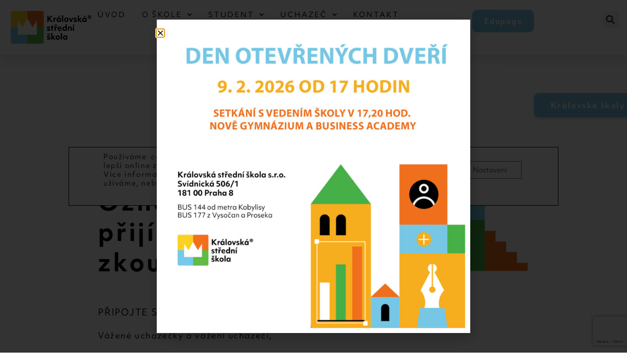

--- FILE ---
content_type: text/html; charset=UTF-8
request_url: https://www.skolabohnice.cz/oznameni-o-3-kole-prijimacich-zkousek-na-nasi-skolu/
body_size: 35862
content:
<!doctype html>
<html dir="ltr" lang="cs-CZ" prefix="og: https://ogp.me/ns#">
<head>
	<meta charset="UTF-8">
	<meta name="viewport" content="width=device-width, initial-scale=1">
	<link rel="profile" href="https://gmpg.org/xfn/11">
	<title>Oznámení o 3. kole přijímacích zkoušek - Královská střední škola a gymnázium</title>

		<!-- All in One SEO 4.9.3 - aioseo.com -->
	<meta name="description" content="Připojte se k nám a otevřete si dveře k nové kariéře!Vážené uchazečky a vážení uchazeči,s radostí vám oznamujeme, že na naší Královské střední škole právě probíhá 3. kolo přijímacích zkoušek! Pokud jste ještě nevyužili příležitost přihlásit se, nyní máte jedinečnou šanci stát se součástí naší vzdělávací instituce a zahájit studium v jednom ze dvou atraktivních" />
	<meta name="robots" content="max-image-preview:large" />
	<meta name="author" content="Misula"/>
	<link rel="canonical" href="https://www.skolabohnice.cz/oznameni-o-3-kole-prijimacich-zkousek-na-nasi-skolu/" />
	<meta name="generator" content="All in One SEO (AIOSEO) 4.9.3" />
		<meta property="og:locale" content="cs_CZ" />
		<meta property="og:site_name" content="Královská střední škola a gymnázium - Soukromá střední škola pod hlavičkou Královských škol" />
		<meta property="og:type" content="article" />
		<meta property="og:title" content="Oznámení o 3. kole přijímacích zkoušek - Královská střední škola a gymnázium" />
		<meta property="og:description" content="Připojte se k nám a otevřete si dveře k nové kariéře!Vážené uchazečky a vážení uchazeči,s radostí vám oznamujeme, že na naší Královské střední škole právě probíhá 3. kolo přijímacích zkoušek! Pokud jste ještě nevyužili příležitost přihlásit se, nyní máte jedinečnou šanci stát se součástí naší vzdělávací instituce a zahájit studium v jednom ze dvou atraktivních" />
		<meta property="og:url" content="https://www.skolabohnice.cz/oznameni-o-3-kole-prijimacich-zkousek-na-nasi-skolu/" />
		<meta property="og:image" content="https://www.skolabohnice.cz/wp-content/uploads/2023/05/LOGA_Kralovske-skoly_ver01-01.png" />
		<meta property="og:image:secure_url" content="https://www.skolabohnice.cz/wp-content/uploads/2023/05/LOGA_Kralovske-skoly_ver01-01.png" />
		<meta property="og:image:width" content="607" />
		<meta property="og:image:height" content="607" />
		<meta property="article:published_time" content="2024-06-27T08:08:54+00:00" />
		<meta property="article:modified_time" content="2024-06-28T11:16:00+00:00" />
		<meta property="article:publisher" content="https://www.facebook.com/kralovskastredni/" />
		<meta name="twitter:card" content="summary_large_image" />
		<meta name="twitter:title" content="Oznámení o 3. kole přijímacích zkoušek - Královská střední škola a gymnázium" />
		<meta name="twitter:description" content="Připojte se k nám a otevřete si dveře k nové kariéře!Vážené uchazečky a vážení uchazeči,s radostí vám oznamujeme, že na naší Královské střední škole právě probíhá 3. kolo přijímacích zkoušek! Pokud jste ještě nevyužili příležitost přihlásit se, nyní máte jedinečnou šanci stát se součástí naší vzdělávací instituce a zahájit studium v jednom ze dvou atraktivních" />
		<meta name="twitter:image" content="https://www.skolabohnice.cz/wp-content/uploads/2023/05/LOGA_Kralovske-skoly_ver01-01.png" />
		<script type="application/ld+json" class="aioseo-schema">
			{"@context":"https:\/\/schema.org","@graph":[{"@type":"BlogPosting","@id":"https:\/\/www.skolabohnice.cz\/oznameni-o-3-kole-prijimacich-zkousek-na-nasi-skolu\/#blogposting","name":"Ozn\u00e1men\u00ed o 3. kole p\u0159ij\u00edmac\u00edch zkou\u0161ek - Kr\u00e1lovsk\u00e1 st\u0159edn\u00ed \u0161kola a gymn\u00e1zium","headline":"Ozn\u00e1men\u00ed o 3. kole p\u0159ij\u00edmac\u00edch zkou\u0161ek","author":{"@id":"https:\/\/www.skolabohnice.cz\/author\/misula\/#author"},"publisher":{"@id":"https:\/\/www.skolabohnice.cz\/#organization"},"image":{"@type":"ImageObject","url":"https:\/\/www.skolabohnice.cz\/wp-content\/uploads\/2023\/08\/velmi-priznive-skolne-1.png","width":331,"height":424},"datePublished":"2024-06-27T10:08:54+02:00","dateModified":"2024-06-28T13:16:00+02:00","inLanguage":"cs-CZ","mainEntityOfPage":{"@id":"https:\/\/www.skolabohnice.cz\/oznameni-o-3-kole-prijimacich-zkousek-na-nasi-skolu\/#webpage"},"isPartOf":{"@id":"https:\/\/www.skolabohnice.cz\/oznameni-o-3-kole-prijimacich-zkousek-na-nasi-skolu\/#webpage"},"articleSection":"Novinky, \u010ce\u0161tina"},{"@type":"BreadcrumbList","@id":"https:\/\/www.skolabohnice.cz\/oznameni-o-3-kole-prijimacich-zkousek-na-nasi-skolu\/#breadcrumblist","itemListElement":[{"@type":"ListItem","@id":"https:\/\/www.skolabohnice.cz#listItem","position":1,"name":"Dom\u016f","item":"https:\/\/www.skolabohnice.cz","nextItem":{"@type":"ListItem","@id":"https:\/\/www.skolabohnice.cz\/category\/novinky\/#listItem","name":"Novinky"}},{"@type":"ListItem","@id":"https:\/\/www.skolabohnice.cz\/category\/novinky\/#listItem","position":2,"name":"Novinky","item":"https:\/\/www.skolabohnice.cz\/category\/novinky\/","nextItem":{"@type":"ListItem","@id":"https:\/\/www.skolabohnice.cz\/oznameni-o-3-kole-prijimacich-zkousek-na-nasi-skolu\/#listItem","name":"Ozn\u00e1men\u00ed o 3. kole p\u0159ij\u00edmac\u00edch zkou\u0161ek"},"previousItem":{"@type":"ListItem","@id":"https:\/\/www.skolabohnice.cz#listItem","name":"Dom\u016f"}},{"@type":"ListItem","@id":"https:\/\/www.skolabohnice.cz\/oznameni-o-3-kole-prijimacich-zkousek-na-nasi-skolu\/#listItem","position":3,"name":"Ozn\u00e1men\u00ed o 3. kole p\u0159ij\u00edmac\u00edch zkou\u0161ek","previousItem":{"@type":"ListItem","@id":"https:\/\/www.skolabohnice.cz\/category\/novinky\/#listItem","name":"Novinky"}}]},{"@type":"Organization","@id":"https:\/\/www.skolabohnice.cz\/#organization","name":"Kr\u00e1lovsk\u00e1 st\u0159edn\u00ed \u0161kola","description":"Soukrom\u00e1 st\u0159edn\u00ed \u0161kola pod hlavi\u010dkou Kr\u00e1lovsk\u00fdch \u0161kol","url":"https:\/\/www.skolabohnice.cz\/","telephone":"+420734468135","logo":{"@type":"ImageObject","url":"https:\/\/www.skolabohnice.cz\/wp-content\/uploads\/2023\/05\/LOGA_Kralovske-skoly_ver01-02-300x128.png","@id":"https:\/\/www.skolabohnice.cz\/oznameni-o-3-kole-prijimacich-zkousek-na-nasi-skolu\/#organizationLogo"},"image":{"@id":"https:\/\/www.skolabohnice.cz\/oznameni-o-3-kole-prijimacich-zkousek-na-nasi-skolu\/#organizationLogo"},"sameAs":["https:\/\/www.facebook.com\/kralovskastredni\/","https:\/\/www.instagram.com\/kralovska_stredni\/"]},{"@type":"Person","@id":"https:\/\/www.skolabohnice.cz\/author\/misula\/#author","url":"https:\/\/www.skolabohnice.cz\/author\/misula\/","name":"Misula","image":{"@type":"ImageObject","@id":"https:\/\/www.skolabohnice.cz\/oznameni-o-3-kole-prijimacich-zkousek-na-nasi-skolu\/#authorImage","url":"https:\/\/secure.gravatar.com\/avatar\/fd1718761b4e93ed46a7159edde905ff69df87f1074f6197f8d2f6a382b0bc39?s=96&d=mm&r=g","width":96,"height":96,"caption":"Misula"}},{"@type":"WebPage","@id":"https:\/\/www.skolabohnice.cz\/oznameni-o-3-kole-prijimacich-zkousek-na-nasi-skolu\/#webpage","url":"https:\/\/www.skolabohnice.cz\/oznameni-o-3-kole-prijimacich-zkousek-na-nasi-skolu\/","name":"Ozn\u00e1men\u00ed o 3. kole p\u0159ij\u00edmac\u00edch zkou\u0161ek - Kr\u00e1lovsk\u00e1 st\u0159edn\u00ed \u0161kola a gymn\u00e1zium","description":"P\u0159ipojte se k n\u00e1m a otev\u0159ete si dve\u0159e k nov\u00e9 kari\u00e9\u0159e!V\u00e1\u017een\u00e9 uchaze\u010dky a v\u00e1\u017een\u00ed uchaze\u010di,s radost\u00ed v\u00e1m oznamujeme, \u017ee na na\u0161\u00ed Kr\u00e1lovsk\u00e9 st\u0159edn\u00ed \u0161kole pr\u00e1v\u011b prob\u00edh\u00e1 3. kolo p\u0159ij\u00edmac\u00edch zkou\u0161ek! Pokud jste je\u0161t\u011b nevyu\u017eili p\u0159\u00edle\u017eitost p\u0159ihl\u00e1sit se, nyn\u00ed m\u00e1te jedine\u010dnou \u0161anci st\u00e1t se sou\u010d\u00e1st\u00ed na\u0161\u00ed vzd\u011bl\u00e1vac\u00ed instituce a zah\u00e1jit studium v jednom ze dvou atraktivn\u00edch","inLanguage":"cs-CZ","isPartOf":{"@id":"https:\/\/www.skolabohnice.cz\/#website"},"breadcrumb":{"@id":"https:\/\/www.skolabohnice.cz\/oznameni-o-3-kole-prijimacich-zkousek-na-nasi-skolu\/#breadcrumblist"},"author":{"@id":"https:\/\/www.skolabohnice.cz\/author\/misula\/#author"},"creator":{"@id":"https:\/\/www.skolabohnice.cz\/author\/misula\/#author"},"image":{"@type":"ImageObject","url":"https:\/\/www.skolabohnice.cz\/wp-content\/uploads\/2023\/08\/velmi-priznive-skolne-1.png","@id":"https:\/\/www.skolabohnice.cz\/oznameni-o-3-kole-prijimacich-zkousek-na-nasi-skolu\/#mainImage","width":331,"height":424},"primaryImageOfPage":{"@id":"https:\/\/www.skolabohnice.cz\/oznameni-o-3-kole-prijimacich-zkousek-na-nasi-skolu\/#mainImage"},"datePublished":"2024-06-27T10:08:54+02:00","dateModified":"2024-06-28T13:16:00+02:00"},{"@type":"WebSite","@id":"https:\/\/www.skolabohnice.cz\/#website","url":"https:\/\/www.skolabohnice.cz\/","name":"Kr\u00e1lovsk\u00e1 st\u0159edn\u00ed \u0161kola","description":"Soukrom\u00e1 st\u0159edn\u00ed \u0161kola pod hlavi\u010dkou Kr\u00e1lovsk\u00fdch \u0161kol","inLanguage":"cs-CZ","publisher":{"@id":"https:\/\/www.skolabohnice.cz\/#organization"}}]}
		</script>
		<!-- All in One SEO -->

<link rel="alternate" type="application/rss+xml" title="Královská střední škola a gymnázium &raquo; RSS zdroj" href="https://www.skolabohnice.cz/feed/" />
<link rel="alternate" type="application/rss+xml" title="Královská střední škola a gymnázium &raquo; RSS komentářů" href="https://www.skolabohnice.cz/comments/feed/" />
<link rel="alternate" title="oEmbed (JSON)" type="application/json+oembed" href="https://www.skolabohnice.cz/wp-json/oembed/1.0/embed?url=https%3A%2F%2Fwww.skolabohnice.cz%2Foznameni-o-3-kole-prijimacich-zkousek-na-nasi-skolu%2F&#038;lang=cs" />
<link rel="alternate" title="oEmbed (XML)" type="text/xml+oembed" href="https://www.skolabohnice.cz/wp-json/oembed/1.0/embed?url=https%3A%2F%2Fwww.skolabohnice.cz%2Foznameni-o-3-kole-prijimacich-zkousek-na-nasi-skolu%2F&#038;format=xml&#038;lang=cs" />
<style id='wp-img-auto-sizes-contain-inline-css'>
img:is([sizes=auto i],[sizes^="auto," i]){contain-intrinsic-size:3000px 1500px}
/*# sourceURL=wp-img-auto-sizes-contain-inline-css */
</style>
<style id='global-styles-inline-css'>
:root{--wp--preset--aspect-ratio--square: 1;--wp--preset--aspect-ratio--4-3: 4/3;--wp--preset--aspect-ratio--3-4: 3/4;--wp--preset--aspect-ratio--3-2: 3/2;--wp--preset--aspect-ratio--2-3: 2/3;--wp--preset--aspect-ratio--16-9: 16/9;--wp--preset--aspect-ratio--9-16: 9/16;--wp--preset--color--black: #000000;--wp--preset--color--cyan-bluish-gray: #abb8c3;--wp--preset--color--white: #ffffff;--wp--preset--color--pale-pink: #f78da7;--wp--preset--color--vivid-red: #cf2e2e;--wp--preset--color--luminous-vivid-orange: #ff6900;--wp--preset--color--luminous-vivid-amber: #fcb900;--wp--preset--color--light-green-cyan: #7bdcb5;--wp--preset--color--vivid-green-cyan: #00d084;--wp--preset--color--pale-cyan-blue: #8ed1fc;--wp--preset--color--vivid-cyan-blue: #0693e3;--wp--preset--color--vivid-purple: #9b51e0;--wp--preset--gradient--vivid-cyan-blue-to-vivid-purple: linear-gradient(135deg,rgb(6,147,227) 0%,rgb(155,81,224) 100%);--wp--preset--gradient--light-green-cyan-to-vivid-green-cyan: linear-gradient(135deg,rgb(122,220,180) 0%,rgb(0,208,130) 100%);--wp--preset--gradient--luminous-vivid-amber-to-luminous-vivid-orange: linear-gradient(135deg,rgb(252,185,0) 0%,rgb(255,105,0) 100%);--wp--preset--gradient--luminous-vivid-orange-to-vivid-red: linear-gradient(135deg,rgb(255,105,0) 0%,rgb(207,46,46) 100%);--wp--preset--gradient--very-light-gray-to-cyan-bluish-gray: linear-gradient(135deg,rgb(238,238,238) 0%,rgb(169,184,195) 100%);--wp--preset--gradient--cool-to-warm-spectrum: linear-gradient(135deg,rgb(74,234,220) 0%,rgb(151,120,209) 20%,rgb(207,42,186) 40%,rgb(238,44,130) 60%,rgb(251,105,98) 80%,rgb(254,248,76) 100%);--wp--preset--gradient--blush-light-purple: linear-gradient(135deg,rgb(255,206,236) 0%,rgb(152,150,240) 100%);--wp--preset--gradient--blush-bordeaux: linear-gradient(135deg,rgb(254,205,165) 0%,rgb(254,45,45) 50%,rgb(107,0,62) 100%);--wp--preset--gradient--luminous-dusk: linear-gradient(135deg,rgb(255,203,112) 0%,rgb(199,81,192) 50%,rgb(65,88,208) 100%);--wp--preset--gradient--pale-ocean: linear-gradient(135deg,rgb(255,245,203) 0%,rgb(182,227,212) 50%,rgb(51,167,181) 100%);--wp--preset--gradient--electric-grass: linear-gradient(135deg,rgb(202,248,128) 0%,rgb(113,206,126) 100%);--wp--preset--gradient--midnight: linear-gradient(135deg,rgb(2,3,129) 0%,rgb(40,116,252) 100%);--wp--preset--font-size--small: 13px;--wp--preset--font-size--medium: 20px;--wp--preset--font-size--large: 36px;--wp--preset--font-size--x-large: 42px;--wp--preset--spacing--20: 0.44rem;--wp--preset--spacing--30: 0.67rem;--wp--preset--spacing--40: 1rem;--wp--preset--spacing--50: 1.5rem;--wp--preset--spacing--60: 2.25rem;--wp--preset--spacing--70: 3.38rem;--wp--preset--spacing--80: 5.06rem;--wp--preset--shadow--natural: 6px 6px 9px rgba(0, 0, 0, 0.2);--wp--preset--shadow--deep: 12px 12px 50px rgba(0, 0, 0, 0.4);--wp--preset--shadow--sharp: 6px 6px 0px rgba(0, 0, 0, 0.2);--wp--preset--shadow--outlined: 6px 6px 0px -3px rgb(255, 255, 255), 6px 6px rgb(0, 0, 0);--wp--preset--shadow--crisp: 6px 6px 0px rgb(0, 0, 0);}:root { --wp--style--global--content-size: 800px;--wp--style--global--wide-size: 1200px; }:where(body) { margin: 0; }.wp-site-blocks > .alignleft { float: left; margin-right: 2em; }.wp-site-blocks > .alignright { float: right; margin-left: 2em; }.wp-site-blocks > .aligncenter { justify-content: center; margin-left: auto; margin-right: auto; }:where(.wp-site-blocks) > * { margin-block-start: 24px; margin-block-end: 0; }:where(.wp-site-blocks) > :first-child { margin-block-start: 0; }:where(.wp-site-blocks) > :last-child { margin-block-end: 0; }:root { --wp--style--block-gap: 24px; }:root :where(.is-layout-flow) > :first-child{margin-block-start: 0;}:root :where(.is-layout-flow) > :last-child{margin-block-end: 0;}:root :where(.is-layout-flow) > *{margin-block-start: 24px;margin-block-end: 0;}:root :where(.is-layout-constrained) > :first-child{margin-block-start: 0;}:root :where(.is-layout-constrained) > :last-child{margin-block-end: 0;}:root :where(.is-layout-constrained) > *{margin-block-start: 24px;margin-block-end: 0;}:root :where(.is-layout-flex){gap: 24px;}:root :where(.is-layout-grid){gap: 24px;}.is-layout-flow > .alignleft{float: left;margin-inline-start: 0;margin-inline-end: 2em;}.is-layout-flow > .alignright{float: right;margin-inline-start: 2em;margin-inline-end: 0;}.is-layout-flow > .aligncenter{margin-left: auto !important;margin-right: auto !important;}.is-layout-constrained > .alignleft{float: left;margin-inline-start: 0;margin-inline-end: 2em;}.is-layout-constrained > .alignright{float: right;margin-inline-start: 2em;margin-inline-end: 0;}.is-layout-constrained > .aligncenter{margin-left: auto !important;margin-right: auto !important;}.is-layout-constrained > :where(:not(.alignleft):not(.alignright):not(.alignfull)){max-width: var(--wp--style--global--content-size);margin-left: auto !important;margin-right: auto !important;}.is-layout-constrained > .alignwide{max-width: var(--wp--style--global--wide-size);}body .is-layout-flex{display: flex;}.is-layout-flex{flex-wrap: wrap;align-items: center;}.is-layout-flex > :is(*, div){margin: 0;}body .is-layout-grid{display: grid;}.is-layout-grid > :is(*, div){margin: 0;}body{padding-top: 0px;padding-right: 0px;padding-bottom: 0px;padding-left: 0px;}a:where(:not(.wp-element-button)){text-decoration: underline;}:root :where(.wp-element-button, .wp-block-button__link){background-color: #32373c;border-width: 0;color: #fff;font-family: inherit;font-size: inherit;font-style: inherit;font-weight: inherit;letter-spacing: inherit;line-height: inherit;padding-top: calc(0.667em + 2px);padding-right: calc(1.333em + 2px);padding-bottom: calc(0.667em + 2px);padding-left: calc(1.333em + 2px);text-decoration: none;text-transform: inherit;}.has-black-color{color: var(--wp--preset--color--black) !important;}.has-cyan-bluish-gray-color{color: var(--wp--preset--color--cyan-bluish-gray) !important;}.has-white-color{color: var(--wp--preset--color--white) !important;}.has-pale-pink-color{color: var(--wp--preset--color--pale-pink) !important;}.has-vivid-red-color{color: var(--wp--preset--color--vivid-red) !important;}.has-luminous-vivid-orange-color{color: var(--wp--preset--color--luminous-vivid-orange) !important;}.has-luminous-vivid-amber-color{color: var(--wp--preset--color--luminous-vivid-amber) !important;}.has-light-green-cyan-color{color: var(--wp--preset--color--light-green-cyan) !important;}.has-vivid-green-cyan-color{color: var(--wp--preset--color--vivid-green-cyan) !important;}.has-pale-cyan-blue-color{color: var(--wp--preset--color--pale-cyan-blue) !important;}.has-vivid-cyan-blue-color{color: var(--wp--preset--color--vivid-cyan-blue) !important;}.has-vivid-purple-color{color: var(--wp--preset--color--vivid-purple) !important;}.has-black-background-color{background-color: var(--wp--preset--color--black) !important;}.has-cyan-bluish-gray-background-color{background-color: var(--wp--preset--color--cyan-bluish-gray) !important;}.has-white-background-color{background-color: var(--wp--preset--color--white) !important;}.has-pale-pink-background-color{background-color: var(--wp--preset--color--pale-pink) !important;}.has-vivid-red-background-color{background-color: var(--wp--preset--color--vivid-red) !important;}.has-luminous-vivid-orange-background-color{background-color: var(--wp--preset--color--luminous-vivid-orange) !important;}.has-luminous-vivid-amber-background-color{background-color: var(--wp--preset--color--luminous-vivid-amber) !important;}.has-light-green-cyan-background-color{background-color: var(--wp--preset--color--light-green-cyan) !important;}.has-vivid-green-cyan-background-color{background-color: var(--wp--preset--color--vivid-green-cyan) !important;}.has-pale-cyan-blue-background-color{background-color: var(--wp--preset--color--pale-cyan-blue) !important;}.has-vivid-cyan-blue-background-color{background-color: var(--wp--preset--color--vivid-cyan-blue) !important;}.has-vivid-purple-background-color{background-color: var(--wp--preset--color--vivid-purple) !important;}.has-black-border-color{border-color: var(--wp--preset--color--black) !important;}.has-cyan-bluish-gray-border-color{border-color: var(--wp--preset--color--cyan-bluish-gray) !important;}.has-white-border-color{border-color: var(--wp--preset--color--white) !important;}.has-pale-pink-border-color{border-color: var(--wp--preset--color--pale-pink) !important;}.has-vivid-red-border-color{border-color: var(--wp--preset--color--vivid-red) !important;}.has-luminous-vivid-orange-border-color{border-color: var(--wp--preset--color--luminous-vivid-orange) !important;}.has-luminous-vivid-amber-border-color{border-color: var(--wp--preset--color--luminous-vivid-amber) !important;}.has-light-green-cyan-border-color{border-color: var(--wp--preset--color--light-green-cyan) !important;}.has-vivid-green-cyan-border-color{border-color: var(--wp--preset--color--vivid-green-cyan) !important;}.has-pale-cyan-blue-border-color{border-color: var(--wp--preset--color--pale-cyan-blue) !important;}.has-vivid-cyan-blue-border-color{border-color: var(--wp--preset--color--vivid-cyan-blue) !important;}.has-vivid-purple-border-color{border-color: var(--wp--preset--color--vivid-purple) !important;}.has-vivid-cyan-blue-to-vivid-purple-gradient-background{background: var(--wp--preset--gradient--vivid-cyan-blue-to-vivid-purple) !important;}.has-light-green-cyan-to-vivid-green-cyan-gradient-background{background: var(--wp--preset--gradient--light-green-cyan-to-vivid-green-cyan) !important;}.has-luminous-vivid-amber-to-luminous-vivid-orange-gradient-background{background: var(--wp--preset--gradient--luminous-vivid-amber-to-luminous-vivid-orange) !important;}.has-luminous-vivid-orange-to-vivid-red-gradient-background{background: var(--wp--preset--gradient--luminous-vivid-orange-to-vivid-red) !important;}.has-very-light-gray-to-cyan-bluish-gray-gradient-background{background: var(--wp--preset--gradient--very-light-gray-to-cyan-bluish-gray) !important;}.has-cool-to-warm-spectrum-gradient-background{background: var(--wp--preset--gradient--cool-to-warm-spectrum) !important;}.has-blush-light-purple-gradient-background{background: var(--wp--preset--gradient--blush-light-purple) !important;}.has-blush-bordeaux-gradient-background{background: var(--wp--preset--gradient--blush-bordeaux) !important;}.has-luminous-dusk-gradient-background{background: var(--wp--preset--gradient--luminous-dusk) !important;}.has-pale-ocean-gradient-background{background: var(--wp--preset--gradient--pale-ocean) !important;}.has-electric-grass-gradient-background{background: var(--wp--preset--gradient--electric-grass) !important;}.has-midnight-gradient-background{background: var(--wp--preset--gradient--midnight) !important;}.has-small-font-size{font-size: var(--wp--preset--font-size--small) !important;}.has-medium-font-size{font-size: var(--wp--preset--font-size--medium) !important;}.has-large-font-size{font-size: var(--wp--preset--font-size--large) !important;}.has-x-large-font-size{font-size: var(--wp--preset--font-size--x-large) !important;}
:root :where(.wp-block-pullquote){font-size: 1.5em;line-height: 1.6;}
/*# sourceURL=global-styles-inline-css */
</style>
<link rel='stylesheet' id='wpo_min-header-0-css' href='https://www.skolabohnice.cz/wp-content/cache/wpo-minify/1769006529/assets/wpo-minify-header-ef113aac.min.css' media='all' />
<script src="https://www.skolabohnice.cz/wp-content/cache/wpo-minify/1769006529/assets/wpo-minify-header-7ab30e37.min.js" id="wpo_min-header-0-js"></script>
<link rel="https://api.w.org/" href="https://www.skolabohnice.cz/wp-json/" /><link rel="alternate" title="JSON" type="application/json" href="https://www.skolabohnice.cz/wp-json/wp/v2/posts/2560" /><link rel="EditURI" type="application/rsd+xml" title="RSD" href="https://www.skolabohnice.cz/xmlrpc.php?rsd" />
<meta name="generator" content="WordPress 6.9" />
<link rel='shortlink' href='https://www.skolabohnice.cz/?p=2560' />
								<script>
					// Define dataLayer and the gtag function.
					window.dataLayer = window.dataLayer || [];
					function gtag(){dataLayer.push(arguments);}

					// Set default consent to 'denied' as a placeholder
					// Determine actual values based on your own requirements
					gtag('consent', 'default', {
						'ad_storage': 'denied',
						'ad_user_data': 'denied',
						'ad_personalization': 'denied',
						'analytics_storage': 'denied',
						'personalization_storage': 'denied',
						'security_storage': 'denied',
						'functionality_storage': 'denied',
						'wait_for_update': '2000'
					});
				</script>

				<!-- Google Tag Manager -->
				<script>(function(w,d,s,l,i){w[l]=w[l]||[];w[l].push({'gtm.start':
				new Date().getTime(),event:'gtm.js'});var f=d.getElementsByTagName(s)[0],
				j=d.createElement(s),dl=l!='dataLayer'?'&l='+l:'';j.async=true;j.src=
				'https://www.googletagmanager.com/gtm.js?id='+i+dl;f.parentNode.insertBefore(j,f);
				})(window,document,'script','dataLayer','GTM-N3TXXR4T');</script>
				<!-- End Google Tag Manager -->
							<meta name="generator" content="Elementor 3.34.2; features: e_font_icon_svg, additional_custom_breakpoints; settings: css_print_method-external, google_font-enabled, font_display-swap">
<script src="https://www.skolabohnice.cz/wp-includes/js/Hyphenopoly/Hyphenopoly_Loader.js"></script>
<script>
Hyphenopoly.config({
	require: {
                'cs-cz': "honorificabilitudinitas",
            },
            setup: {
                selectors: {
                    'p': {}
                }
            }
        });
</script>
<script>
  document.addEventListener('DOMContentLoaded', function () {
   
    const resetKey = 'popupResetOnce_v1';

   
    if (!localStorage.getItem(resetKey)) {
      localStorage.removeItem('elementor'); // smaže historii popupů
      localStorage.setItem(resetKey, 'true'); // označí, že už bylo provedeno
    }
  });
</script>

			<style>
				.e-con.e-parent:nth-of-type(n+4):not(.e-lazyloaded):not(.e-no-lazyload),
				.e-con.e-parent:nth-of-type(n+4):not(.e-lazyloaded):not(.e-no-lazyload) * {
					background-image: none !important;
				}
				@media screen and (max-height: 1024px) {
					.e-con.e-parent:nth-of-type(n+3):not(.e-lazyloaded):not(.e-no-lazyload),
					.e-con.e-parent:nth-of-type(n+3):not(.e-lazyloaded):not(.e-no-lazyload) * {
						background-image: none !important;
					}
				}
				@media screen and (max-height: 640px) {
					.e-con.e-parent:nth-of-type(n+2):not(.e-lazyloaded):not(.e-no-lazyload),
					.e-con.e-parent:nth-of-type(n+2):not(.e-lazyloaded):not(.e-no-lazyload) * {
						background-image: none !important;
					}
				}
			</style>
			<link rel="icon" href="https://www.skolabohnice.cz/wp-content/uploads/2023/05/LOGA_Kralovske-skoly_ver01-01-150x150.png" sizes="32x32" />
<link rel="icon" href="https://www.skolabohnice.cz/wp-content/uploads/2023/05/LOGA_Kralovske-skoly_ver01-01-300x300.png" sizes="192x192" />
<link rel="apple-touch-icon" href="https://www.skolabohnice.cz/wp-content/uploads/2023/05/LOGA_Kralovske-skoly_ver01-01-300x300.png" />
<meta name="msapplication-TileImage" content="https://www.skolabohnice.cz/wp-content/uploads/2023/05/LOGA_Kralovske-skoly_ver01-01-300x300.png" />
</head>
<body class="wp-singular post-template-default single single-post postid-2560 single-format-standard wp-custom-logo wp-embed-responsive wp-theme-hello-elementor wp-child-theme-hello-child hello-elementor-default elementor-default elementor-kit-158 elementor-page elementor-page-2560 elementor-page-471">


<a class="skip-link screen-reader-text" href="#content">Přejít k obsahu</a>

		<header data-elementor-type="header" data-elementor-id="185" class="elementor elementor-185 elementor-location-header" data-elementor-post-type="elementor_library">
			<div class="elementor-element elementor-element-14d095a e-flex e-con-boxed e-con e-parent" data-id="14d095a" data-element_type="container" data-settings="{&quot;background_background&quot;:&quot;classic&quot;,&quot;sticky&quot;:&quot;top&quot;,&quot;background_motion_fx_motion_fx_mouse&quot;:&quot;yes&quot;,&quot;sticky_on&quot;:[&quot;desktop&quot;,&quot;tablet&quot;,&quot;mobile&quot;],&quot;sticky_offset&quot;:0,&quot;sticky_effects_offset&quot;:0,&quot;sticky_anchor_link_offset&quot;:0}">
					<div class="e-con-inner">
		<div class="elementor-element elementor-element-5fd9e32 e-con-full e-flex e-con e-child" data-id="5fd9e32" data-element_type="container">
				<div class="elementor-element elementor-element-313c902 elementor-widget__width-initial elementor-widget elementor-widget-theme-site-logo elementor-widget-image" data-id="313c902" data-element_type="widget" data-widget_type="theme-site-logo.default">
											<a href="https://www.skolabohnice.cz">
			<img width="300" height="128" src="https://www.skolabohnice.cz/wp-content/uploads/2023/05/LOGA_Kralovske-skoly_ver01-02-300x128.png" class="attachment-medium size-medium wp-image-1885" alt="" srcset="https://www.skolabohnice.cz/wp-content/uploads/2023/05/LOGA_Kralovske-skoly_ver01-02-300x128.png 300w, https://www.skolabohnice.cz/wp-content/uploads/2023/05/LOGA_Kralovske-skoly_ver01-02.png 639w" sizes="(max-width: 300px) 100vw, 300px" />				</a>
											</div>
				</div>
		<div class="elementor-element elementor-element-624cc14 e-con-full e-flex e-con e-child" data-id="624cc14" data-element_type="container" data-settings="{&quot;position&quot;:&quot;absolute&quot;}">
				<div class="elementor-element elementor-element-d97ff42 elementor-nav-menu--stretch elementor-nav-menu__text-align-center elementor-widget__width-initial elementor-nav-menu--dropdown-tablet elementor-nav-menu--toggle elementor-nav-menu--burger elementor-widget elementor-widget-nav-menu" data-id="d97ff42" data-element_type="widget" data-settings="{&quot;full_width&quot;:&quot;stretch&quot;,&quot;submenu_icon&quot;:{&quot;value&quot;:&quot;&lt;svg aria-hidden=\&quot;true\&quot; class=\&quot;fa-svg-chevron-down e-font-icon-svg e-fas-chevron-down\&quot; viewBox=\&quot;0 0 448 512\&quot; xmlns=\&quot;http:\/\/www.w3.org\/2000\/svg\&quot;&gt;&lt;path d=\&quot;M207.029 381.476L12.686 187.132c-9.373-9.373-9.373-24.569 0-33.941l22.667-22.667c9.357-9.357 24.522-9.375 33.901-.04L224 284.505l154.745-154.021c9.379-9.335 24.544-9.317 33.901.04l22.667 22.667c9.373 9.373 9.373 24.569 0 33.941L240.971 381.476c-9.373 9.372-24.569 9.372-33.942 0z\&quot;&gt;&lt;\/path&gt;&lt;\/svg&gt;&quot;,&quot;library&quot;:&quot;fa-solid&quot;},&quot;layout&quot;:&quot;horizontal&quot;,&quot;toggle&quot;:&quot;burger&quot;}" data-widget_type="nav-menu.default">
								<nav aria-label="Menu" class="elementor-nav-menu--main elementor-nav-menu__container elementor-nav-menu--layout-horizontal e--pointer-none">
				<ul id="menu-1-d97ff42" class="elementor-nav-menu"><li class="menu-item menu-item-type-post_type menu-item-object-page menu-item-home menu-item-244"><a href="https://www.skolabohnice.cz/" class="elementor-item">Úvod</a></li>
<li class="menu-item menu-item-type-custom menu-item-object-custom menu-item-has-children menu-item-245"><a href="#" class="elementor-item elementor-item-anchor">O škole</a>
<ul class="sub-menu elementor-nav-menu--dropdown">
	<li class="menu-item menu-item-type-post_type menu-item-object-page menu-item-3414"><a href="https://www.skolabohnice.cz/predstaveni-gymnazia/" class="elementor-sub-item">Představení gymnázia</a></li>
	<li class="menu-item menu-item-type-post_type menu-item-object-page menu-item-801"><a href="https://www.skolabohnice.cz/informace-o-skole/" class="elementor-sub-item">Základní informace</a></li>
	<li class="menu-item menu-item-type-post_type menu-item-object-post menu-item-2277"><a href="https://www.skolabohnice.cz/nas-tym/" class="elementor-sub-item">Náš tým</a></li>
	<li class="menu-item menu-item-type-post_type menu-item-object-page menu-item-906"><a href="https://www.skolabohnice.cz/novinky/" class="elementor-sub-item">Aktuality</a></li>
	<li class="menu-item menu-item-type-post_type menu-item-object-page menu-item-914"><a href="https://www.skolabohnice.cz/zamereni-skoly/" class="elementor-sub-item">Zaměření školy</a></li>
	<li class="menu-item menu-item-type-post_type menu-item-object-page menu-item-1127"><a href="https://www.skolabohnice.cz/historie-kralovskych-skol/" class="elementor-sub-item">Historie Královských škol</a></li>
	<li class="menu-item menu-item-type-custom menu-item-object-custom menu-item-has-children menu-item-915"><a href="#" class="elementor-sub-item elementor-item-anchor">Studijní obory</a>
	<ul class="sub-menu elementor-nav-menu--dropdown">
		<li class="menu-item menu-item-type-post_type menu-item-object-page menu-item-2852"><a href="https://www.skolabohnice.cz/obor-gymnazium-na-kralovske-stredni-skole-v-praze/" class="elementor-sub-item">Gymnázium</a></li>
		<li class="menu-item menu-item-type-post_type menu-item-object-page menu-item-951"><a href="https://www.skolabohnice.cz/verejnospravni-cinnost/" class="elementor-sub-item">Veřejnosprávní činnost</a></li>
		<li class="menu-item menu-item-type-post_type menu-item-object-page menu-item-952"><a href="https://www.skolabohnice.cz/obchodni-akademie/" class="elementor-sub-item">Obchodní akademie</a></li>
	</ul>
</li>
	<li class="menu-item menu-item-type-post_type menu-item-object-page menu-item-3071"><a href="https://www.skolabohnice.cz/volne-pracovni-pozice-na-kralovske-stredni-skole-a-gymnaziu/" class="elementor-sub-item">Volné pracovní pozice</a></li>
</ul>
</li>
<li class="menu-item menu-item-type-custom menu-item-object-custom menu-item-has-children menu-item-2042"><a href="#" class="elementor-item elementor-item-anchor">Student</a>
<ul class="sub-menu elementor-nav-menu--dropdown">
	<li class="menu-item menu-item-type-post_type menu-item-object-page menu-item-3242"><a href="https://www.skolabohnice.cz/skolni-poradenske-pracoviste/" class="elementor-sub-item">Školní poradenské pracoviště</a></li>
	<li class="menu-item menu-item-type-custom menu-item-object-custom menu-item-has-children menu-item-2176"><a href="#" class="elementor-sub-item elementor-item-anchor">Maturitní zkouška 2025/2026</a>
	<ul class="sub-menu elementor-nav-menu--dropdown">
		<li class="menu-item menu-item-type-custom menu-item-object-custom menu-item-has-children menu-item-3178"><a href="#" class="elementor-sub-item elementor-item-anchor">Denní forma studia</a>
		<ul class="sub-menu elementor-nav-menu--dropdown">
			<li class="menu-item menu-item-type-custom menu-item-object-custom menu-item-2402"><a target="_blank" href="https://www.skolabohnice.cz/wp-content/uploads/2023/10/Prihlaska_k_MZ.pdf" class="elementor-sub-item">Přihláška k maturitní zkoušce</a></li>
			<li class="menu-item menu-item-type-custom menu-item-object-custom menu-item-2256"><a target="_blank" href="https://www.skolabohnice.cz/wp-content/uploads/2025/09/HARMONOGRAM-DENNI-STUDIUM-denni.pdf" class="elementor-sub-item">Harmonogram maturitních zkoušek</a></li>
			<li class="menu-item menu-item-type-custom menu-item-object-custom menu-item-2259"><a target="_blank" href="https://www.skolabohnice.cz/wp-content/uploads/2025/12/Maturitni-otazky-Obchodni-akademie-Anglicky-jazyk.pdf" class="elementor-sub-item">Maturitní otázky OA Anglický jazyk</a></li>
			<li class="menu-item menu-item-type-custom menu-item-object-custom menu-item-2261"><a target="_blank" href="https://www.skolabohnice.cz/wp-content/uploads/2025/12/Maturitni-otazky-Obchodni-akademie-Ekonomika.pdf" class="elementor-sub-item">Maturitní témata OA &#8211; Ekonomika</a></li>
			<li class="menu-item menu-item-type-custom menu-item-object-custom menu-item-2262"><a target="_blank" href="https://www.skolabohnice.cz/wp-content/uploads/2025/12/Maturitni-otazky-Obchodni-akademie-Ucetnictvi.pdf" class="elementor-sub-item">Maturitní témata OA &#8211; Účetnictví</a></li>
			<li class="menu-item menu-item-type-custom menu-item-object-custom menu-item-3189"><a target="_blank" href="https://www.skolabohnice.cz/wp-content/uploads/2025/12/Maturitni-otazky-Verejnospravni-cinnost-Anglicky-jazyk.pdf" class="elementor-sub-item">Maturitní otázky Veřejnosprávní činnost &#8211; Anglický jazyk</a></li>
			<li class="menu-item menu-item-type-custom menu-item-object-custom menu-item-2265"><a target="_blank" href="https://www.skolabohnice.cz/wp-content/uploads/2025/12/Maturitni-otazky-Verejnospravni-cinnost-Pravo.pdf" class="elementor-sub-item">Maturitní témata Veřejnosprávní činnost &#8211; Právo</a></li>
			<li class="menu-item menu-item-type-custom menu-item-object-custom menu-item-2266"><a target="_blank" href="https://www.skolabohnice.cz/wp-content/uploads/2025/12/Maturitni-otazky-Verejnospravni-cinnost-Verejna-sprava.pdf" class="elementor-sub-item">Maturitní témata Veřejnosprávní činnost &#8211; Veřejná správa</a></li>
			<li class="menu-item menu-item-type-custom menu-item-object-custom menu-item-3190"><a target="_blank" href="https://www.skolabohnice.cz/wp-content/uploads/2025/09/INFO_CJ-maturitni-cast-pisemna-denni.pdf" class="elementor-sub-item">ČJ informace k písemné části maturitní zkoušky</a></li>
			<li class="menu-item menu-item-type-custom menu-item-object-custom menu-item-2260"><a target="_blank" href="https://www.skolabohnice.cz/wp-content/uploads/2025/12/CJ-seznam-literarnich-del.pdf" class="elementor-sub-item">ČJ seznam literárních děl</a></li>
			<li class="menu-item menu-item-type-custom menu-item-object-custom menu-item-2267"><a target="_blank" href="https://www.skolabohnice.cz/wp-content/uploads/2023/10/MZ-cetba_vzor_20-knih.pdf" class="elementor-sub-item">Seznam přečtených děl -Vzor</a></li>
		</ul>
</li>
		<li class="menu-item menu-item-type-custom menu-item-object-custom menu-item-has-children menu-item-3179"><a href="#" class="elementor-sub-item elementor-item-anchor">Ostatní formy studia</a>
		<ul class="sub-menu elementor-nav-menu--dropdown">
			<li class="menu-item menu-item-type-custom menu-item-object-custom menu-item-3211"><a target="_blank" href="https://www.skolabohnice.cz/wp-content/uploads/2023/10/Prihlaska_k_MZ.pdf" class="elementor-sub-item">Přihláška k maturitní zkoušce</a></li>
			<li class="menu-item menu-item-type-custom menu-item-object-custom menu-item-3210"><a target="_blank" href="https://www.skolabohnice.cz/wp-content/uploads/2025/09/HARMONOGRAM-DALKOVA.pdf" class="elementor-sub-item">Harmonogram maturitních zkoušek</a></li>
			<li class="menu-item menu-item-type-custom menu-item-object-custom menu-item-3212"><a target="_blank" href="https://www.skolabohnice.cz/wp-content/uploads/2025/09/Informace-CJ-maturitni-cast-pisemna.pdf" class="elementor-sub-item">ČJ informace k písemné části maturitní zkoušky</a></li>
			<li class="menu-item menu-item-type-custom menu-item-object-custom menu-item-3209"><a target="_blank" href="https://www.skolabohnice.cz/wp-content/uploads/2025/12/CJ-seznam-literarnich-del-1.pdf" class="elementor-sub-item">ČJ seznam literárních děl</a></li>
			<li class="menu-item menu-item-type-custom menu-item-object-custom menu-item-3214"><a target="_blank" href="https://www.skolabohnice.cz/wp-content/uploads/2025/12/Maturitni-otazky-Obchodni-akademie-Ekonomika-1.pdf" class="elementor-sub-item">Maturitní témata: OA &#8211; ekonomika</a></li>
			<li class="menu-item menu-item-type-custom menu-item-object-custom menu-item-3215"><a target="_blank" href="https://www.skolabohnice.cz/wp-content/uploads/2025/12/Maturitni-otazky-Obchodni-akademie-Ucetnictvi-1.pdf" class="elementor-sub-item">Maturitní témata: OA &#8211; účetnictví</a></li>
			<li class="menu-item menu-item-type-custom menu-item-object-custom menu-item-3203"><a target="_blank" href="https://www.skolabohnice.cz/wp-content/uploads/2025/12/Maturitni-otazky-Podnikani-Ekonomika-marketing-a-management.pdf" class="elementor-sub-item">Maturitní témata: Podníkání &#8211; ekonomika a management</a></li>
			<li class="menu-item menu-item-type-custom menu-item-object-custom menu-item-3204"><a target="_blank" href="https://www.skolabohnice.cz/wp-content/uploads/2025/12/Maturitni-otazky-Podnikani-Pravo-ucetnictvi-a-dane.pdf" class="elementor-sub-item">Maturitní témata: Podníkání &#8211; právo, účetnictví, daně</a></li>
			<li class="menu-item menu-item-type-custom menu-item-object-custom menu-item-3206"><a target="_blank" href="https://www.skolabohnice.cz/wp-content/uploads/2025/12/Maturitni-otazky-Verejnospravni-cinnost-Pravo-1.pdf" class="elementor-sub-item">Maturitní témata: Veřejnosprávní činnost &#8211; právo</a></li>
			<li class="menu-item menu-item-type-custom menu-item-object-custom menu-item-3207"><a target="_blank" href="https://www.skolabohnice.cz/wp-content/uploads/2025/12/Maturitni-otazky-Verejnospravni-cinnost-Verejna-sprava-1.pdf" class="elementor-sub-item">Maturitní témata: Veřejnosprávní činnost &#8211; veřejná správa</a></li>
			<li class="menu-item menu-item-type-custom menu-item-object-custom menu-item-3208"><a target="_blank" href="https://www.skolabohnice.cz/wp-content/uploads/2025/12/Maturitni-otazky-Anglicky-jazyk.pdf" class="elementor-sub-item">Maturitní témata: Anglický jazyk</a></li>
			<li class="menu-item menu-item-type-custom menu-item-object-custom menu-item-3213"><a target="_blank" href="https://www.skolabohnice.cz/wp-content/uploads/2025/12/Maturitni-otazky-Nemecky-jazyk.pdf" class="elementor-sub-item">Maturitní témata: Německý jazyk</a></li>
			<li class="menu-item menu-item-type-custom menu-item-object-custom menu-item-3205"><a target="_blank" href="https://www.skolabohnice.cz/wp-content/uploads/2025/12/Maturitni-otazky-Rusky-jazyk.pdf" class="elementor-sub-item">Maturitní témanta: Ruský jazyk</a></li>
			<li class="menu-item menu-item-type-custom menu-item-object-custom menu-item-3310"><a target="_blank" href="https://www.skolabohnice.cz/wp-content/uploads/2025/12/Maturitni-otazky-Spanelsky-jazyk.pdf" class="elementor-sub-item">Maturitní témata: Španělský jazyk</a></li>
			<li class="menu-item menu-item-type-custom menu-item-object-custom menu-item-3216"><a target="_blank" href="https://www.skolabohnice.cz/wp-content/uploads/2025/09/INFO_CJ-maturitni-cast-pisemna-denni.pdf" class="elementor-sub-item">Seznam přečtených děl -Vzor</a></li>
		</ul>
</li>
		<li class="menu-item menu-item-type-custom menu-item-object-custom menu-item-has-children menu-item-3282"><a href="#" class="elementor-sub-item elementor-item-anchor">Organizační dokumenty</a>
		<ul class="sub-menu elementor-nav-menu--dropdown">
			<li class="menu-item menu-item-type-custom menu-item-object-custom menu-item-3283"><a target="_blank" href="https://www.skolabohnice.cz/wp-content/uploads/2025/12/Prikaz-reditele-skoly_Denni-forma-vzdelavani.pdf" class="elementor-sub-item">Profilové maturitní zkoušky ve školním roce 2025/2026 &#8211; Denní forma</a></li>
			<li class="menu-item menu-item-type-custom menu-item-object-custom menu-item-3285"><a target="_blank" href="https://www.skolabohnice.cz/wp-content/uploads/2025/12/Prikaz-reditele-skoly_Ostatni-formy-vzdelavani.pdf" class="elementor-sub-item">Profilové maturitní zkoušky ve školním roce 2025/2026 &#8211; Ostatní formy</a></li>
			<li class="menu-item menu-item-type-custom menu-item-object-custom menu-item-3284"><a target="_blank" href="https://www.skolabohnice.cz/wp-content/uploads/2025/12/Prikaz-reditele-skoly_Kriteria-hodnoceni-MZ-1.pdf" class="elementor-sub-item">Kritéria hodnocení zkoušek profilové části maturitní zkoušky ve školním roce 2025/2026</a></li>
			<li class="menu-item menu-item-type-custom menu-item-object-custom menu-item-3286"><a target="_blank" href="https://www.skolabohnice.cz/wp-content/uploads/2025/12/Prikaz-reditele-skoly_Seznam-maturitni-cetby.pdf" class="elementor-sub-item">Seznam literárních děl maturitní zkoušky ve školním roce 2025/2026</a></li>
			<li class="menu-item menu-item-type-custom menu-item-object-custom menu-item-3287"><a target="_blank" href="https://www.skolabohnice.cz/wp-content/uploads/2025/12/Prikaz-reditele-skoly_Vyhlaseni-predmetu-MZ2025.pdf" class="elementor-sub-item">Vyhlášení předmětů profilové části maturitní zkoušky ve školním roce 2025/2026</a></li>
			<li class="menu-item menu-item-type-custom menu-item-object-custom menu-item-3290"><a target="_blank" href="https://www.skolabohnice.cz/wp-content/uploads/2025/12/zadost-o-nahrazeni-zkousky-z-ciziho-jazyka-certifikatem.pdf" class="elementor-sub-item">Žádost o nahrazení zkoušky z cizího jazyka v profilové části MZ výsledkem  standardizované zkoušky</a></li>
			<li class="menu-item menu-item-type-custom menu-item-object-custom menu-item-3291"><a target="_blank" href="https://www.skolabohnice.cz/wp-content/uploads/2025/12/informace-o-nahrazujicich-zkouskach-z-ciziho-jazyka.pdf" class="elementor-sub-item">Informace MŠMT o standardizovaných jazykových zkouškách</a></li>
			<li class="menu-item menu-item-type-custom menu-item-object-custom menu-item-3288"><a target="_blank" href="https://www.skolabohnice.cz/wp-content/uploads/2025/12/skolsky-zakon-k-03_25.pdf" class="elementor-sub-item">Školský zákon</a></li>
			<li class="menu-item menu-item-type-custom menu-item-object-custom menu-item-3289"><a target="_blank" href="https://www.skolabohnice.cz/wp-content/uploads/2025/12/vyhlaska-177_09Sb.pdf" class="elementor-sub-item">Vyhláška č. 177/2009 Sb.,</a></li>
		</ul>
</li>
	</ul>
</li>
	<li class="menu-item menu-item-type-post_type menu-item-object-page menu-item-3264"><a href="https://www.skolabohnice.cz/dokumenty/" class="elementor-sub-item">Dokumenty</a></li>
	<li class="menu-item menu-item-type-post_type menu-item-object-post menu-item-2625"><a href="https://www.skolabohnice.cz/nase-skola-se-stala-soucasti-programu-dofe-vevody-z-edinburgu/" class="elementor-sub-item">Program DofE – Vévody z Edinburgu</a></li>
</ul>
</li>
<li class="menu-item menu-item-type-custom menu-item-object-custom menu-item-has-children menu-item-385"><a href="#" class="elementor-item elementor-item-anchor">Uchazeč</a>
<ul class="sub-menu elementor-nav-menu--dropdown">
	<li class="menu-item menu-item-type-post_type menu-item-object-page menu-item-3152"><a href="https://www.skolabohnice.cz/dny-otevrenych-dveri-na-nasi-skole/" class="elementor-sub-item">Dny otevřených dveří</a></li>
	<li class="menu-item menu-item-type-custom menu-item-object-custom menu-item-has-children menu-item-2755"><a href="#" class="elementor-sub-item elementor-item-anchor">Přijímací řízení 2025/2026</a>
	<ul class="sub-menu elementor-nav-menu--dropdown">
		<li class="menu-item menu-item-type-post_type menu-item-object-post menu-item-3024"><a href="https://www.skolabohnice.cz/vysledky-1-kolo-jpz/" class="elementor-sub-item">Výsledky 1. kolo JPZ</a></li>
		<li class="menu-item menu-item-type-post_type menu-item-object-post menu-item-3048"><a href="https://www.skolabohnice.cz/prijimaci-rizeni-2-kolo-2025-gymnazium-obchodni-akademie-verejnospravni-cinnost/" class="elementor-sub-item">2.kolo přijímacího řízení</a></li>
		<li class="menu-item menu-item-type-post_type menu-item-object-post menu-item-3082"><a href="https://www.skolabohnice.cz/vysledky-2-kola-prijimaciho-rizeni-pro-skolni-rok-2025-2026/" class="elementor-sub-item">Výsledky 2. kola přijímacího řízení</a></li>
	</ul>
</li>
	<li class="menu-item menu-item-type-custom menu-item-object-custom menu-item-has-children menu-item-2462"><a href="#" class="elementor-sub-item elementor-item-anchor">Ke stažení</a>
	<ul class="sub-menu elementor-nav-menu--dropdown">
		<li class="menu-item menu-item-type-custom menu-item-object-custom menu-item-2463"><a href="https://www.skolabohnice.cz/wp-content/uploads/2024/02/Prihlaska_2023-2024-_edit.pdf" class="elementor-sub-item">Přihláška ke studiu</a></li>
	</ul>
</li>
	<li class="menu-item menu-item-type-post_type menu-item-object-page menu-item-1174"><a href="https://www.skolabohnice.cz/cena-za-studium/" class="elementor-sub-item">Školné a další poplatky</a></li>
</ul>
</li>
<li class="menu-item menu-item-type-post_type menu-item-object-page menu-item-907"><a href="https://www.skolabohnice.cz/kontakt/" class="elementor-item">Kontakt</a></li>
</ul>			</nav>
					<div class="elementor-menu-toggle" role="button" tabindex="0" aria-label="Menu Toggle" aria-expanded="false">
			<svg aria-hidden="true" role="presentation" class="elementor-menu-toggle__icon--open e-font-icon-svg e-eicon-menu-bar" viewBox="0 0 1000 1000" xmlns="http://www.w3.org/2000/svg"><path d="M104 333H896C929 333 958 304 958 271S929 208 896 208H104C71 208 42 237 42 271S71 333 104 333ZM104 583H896C929 583 958 554 958 521S929 458 896 458H104C71 458 42 487 42 521S71 583 104 583ZM104 833H896C929 833 958 804 958 771S929 708 896 708H104C71 708 42 737 42 771S71 833 104 833Z"></path></svg><svg aria-hidden="true" role="presentation" class="elementor-menu-toggle__icon--close e-font-icon-svg e-eicon-close" viewBox="0 0 1000 1000" xmlns="http://www.w3.org/2000/svg"><path d="M742 167L500 408 258 167C246 154 233 150 217 150 196 150 179 158 167 167 154 179 150 196 150 212 150 229 154 242 171 254L408 500 167 742C138 771 138 800 167 829 196 858 225 858 254 829L496 587 738 829C750 842 767 846 783 846 800 846 817 842 829 829 842 817 846 804 846 783 846 767 842 750 829 737L588 500 833 258C863 229 863 200 833 171 804 137 775 137 742 167Z"></path></svg>		</div>
					<nav class="elementor-nav-menu--dropdown elementor-nav-menu__container" aria-hidden="true">
				<ul id="menu-2-d97ff42" class="elementor-nav-menu"><li class="menu-item menu-item-type-post_type menu-item-object-page menu-item-home menu-item-244"><a href="https://www.skolabohnice.cz/" class="elementor-item" tabindex="-1">Úvod</a></li>
<li class="menu-item menu-item-type-custom menu-item-object-custom menu-item-has-children menu-item-245"><a href="#" class="elementor-item elementor-item-anchor" tabindex="-1">O škole</a>
<ul class="sub-menu elementor-nav-menu--dropdown">
	<li class="menu-item menu-item-type-post_type menu-item-object-page menu-item-3414"><a href="https://www.skolabohnice.cz/predstaveni-gymnazia/" class="elementor-sub-item" tabindex="-1">Představení gymnázia</a></li>
	<li class="menu-item menu-item-type-post_type menu-item-object-page menu-item-801"><a href="https://www.skolabohnice.cz/informace-o-skole/" class="elementor-sub-item" tabindex="-1">Základní informace</a></li>
	<li class="menu-item menu-item-type-post_type menu-item-object-post menu-item-2277"><a href="https://www.skolabohnice.cz/nas-tym/" class="elementor-sub-item" tabindex="-1">Náš tým</a></li>
	<li class="menu-item menu-item-type-post_type menu-item-object-page menu-item-906"><a href="https://www.skolabohnice.cz/novinky/" class="elementor-sub-item" tabindex="-1">Aktuality</a></li>
	<li class="menu-item menu-item-type-post_type menu-item-object-page menu-item-914"><a href="https://www.skolabohnice.cz/zamereni-skoly/" class="elementor-sub-item" tabindex="-1">Zaměření školy</a></li>
	<li class="menu-item menu-item-type-post_type menu-item-object-page menu-item-1127"><a href="https://www.skolabohnice.cz/historie-kralovskych-skol/" class="elementor-sub-item" tabindex="-1">Historie Královských škol</a></li>
	<li class="menu-item menu-item-type-custom menu-item-object-custom menu-item-has-children menu-item-915"><a href="#" class="elementor-sub-item elementor-item-anchor" tabindex="-1">Studijní obory</a>
	<ul class="sub-menu elementor-nav-menu--dropdown">
		<li class="menu-item menu-item-type-post_type menu-item-object-page menu-item-2852"><a href="https://www.skolabohnice.cz/obor-gymnazium-na-kralovske-stredni-skole-v-praze/" class="elementor-sub-item" tabindex="-1">Gymnázium</a></li>
		<li class="menu-item menu-item-type-post_type menu-item-object-page menu-item-951"><a href="https://www.skolabohnice.cz/verejnospravni-cinnost/" class="elementor-sub-item" tabindex="-1">Veřejnosprávní činnost</a></li>
		<li class="menu-item menu-item-type-post_type menu-item-object-page menu-item-952"><a href="https://www.skolabohnice.cz/obchodni-akademie/" class="elementor-sub-item" tabindex="-1">Obchodní akademie</a></li>
	</ul>
</li>
	<li class="menu-item menu-item-type-post_type menu-item-object-page menu-item-3071"><a href="https://www.skolabohnice.cz/volne-pracovni-pozice-na-kralovske-stredni-skole-a-gymnaziu/" class="elementor-sub-item" tabindex="-1">Volné pracovní pozice</a></li>
</ul>
</li>
<li class="menu-item menu-item-type-custom menu-item-object-custom menu-item-has-children menu-item-2042"><a href="#" class="elementor-item elementor-item-anchor" tabindex="-1">Student</a>
<ul class="sub-menu elementor-nav-menu--dropdown">
	<li class="menu-item menu-item-type-post_type menu-item-object-page menu-item-3242"><a href="https://www.skolabohnice.cz/skolni-poradenske-pracoviste/" class="elementor-sub-item" tabindex="-1">Školní poradenské pracoviště</a></li>
	<li class="menu-item menu-item-type-custom menu-item-object-custom menu-item-has-children menu-item-2176"><a href="#" class="elementor-sub-item elementor-item-anchor" tabindex="-1">Maturitní zkouška 2025/2026</a>
	<ul class="sub-menu elementor-nav-menu--dropdown">
		<li class="menu-item menu-item-type-custom menu-item-object-custom menu-item-has-children menu-item-3178"><a href="#" class="elementor-sub-item elementor-item-anchor" tabindex="-1">Denní forma studia</a>
		<ul class="sub-menu elementor-nav-menu--dropdown">
			<li class="menu-item menu-item-type-custom menu-item-object-custom menu-item-2402"><a target="_blank" href="https://www.skolabohnice.cz/wp-content/uploads/2023/10/Prihlaska_k_MZ.pdf" class="elementor-sub-item" tabindex="-1">Přihláška k maturitní zkoušce</a></li>
			<li class="menu-item menu-item-type-custom menu-item-object-custom menu-item-2256"><a target="_blank" href="https://www.skolabohnice.cz/wp-content/uploads/2025/09/HARMONOGRAM-DENNI-STUDIUM-denni.pdf" class="elementor-sub-item" tabindex="-1">Harmonogram maturitních zkoušek</a></li>
			<li class="menu-item menu-item-type-custom menu-item-object-custom menu-item-2259"><a target="_blank" href="https://www.skolabohnice.cz/wp-content/uploads/2025/12/Maturitni-otazky-Obchodni-akademie-Anglicky-jazyk.pdf" class="elementor-sub-item" tabindex="-1">Maturitní otázky OA Anglický jazyk</a></li>
			<li class="menu-item menu-item-type-custom menu-item-object-custom menu-item-2261"><a target="_blank" href="https://www.skolabohnice.cz/wp-content/uploads/2025/12/Maturitni-otazky-Obchodni-akademie-Ekonomika.pdf" class="elementor-sub-item" tabindex="-1">Maturitní témata OA &#8211; Ekonomika</a></li>
			<li class="menu-item menu-item-type-custom menu-item-object-custom menu-item-2262"><a target="_blank" href="https://www.skolabohnice.cz/wp-content/uploads/2025/12/Maturitni-otazky-Obchodni-akademie-Ucetnictvi.pdf" class="elementor-sub-item" tabindex="-1">Maturitní témata OA &#8211; Účetnictví</a></li>
			<li class="menu-item menu-item-type-custom menu-item-object-custom menu-item-3189"><a target="_blank" href="https://www.skolabohnice.cz/wp-content/uploads/2025/12/Maturitni-otazky-Verejnospravni-cinnost-Anglicky-jazyk.pdf" class="elementor-sub-item" tabindex="-1">Maturitní otázky Veřejnosprávní činnost &#8211; Anglický jazyk</a></li>
			<li class="menu-item menu-item-type-custom menu-item-object-custom menu-item-2265"><a target="_blank" href="https://www.skolabohnice.cz/wp-content/uploads/2025/12/Maturitni-otazky-Verejnospravni-cinnost-Pravo.pdf" class="elementor-sub-item" tabindex="-1">Maturitní témata Veřejnosprávní činnost &#8211; Právo</a></li>
			<li class="menu-item menu-item-type-custom menu-item-object-custom menu-item-2266"><a target="_blank" href="https://www.skolabohnice.cz/wp-content/uploads/2025/12/Maturitni-otazky-Verejnospravni-cinnost-Verejna-sprava.pdf" class="elementor-sub-item" tabindex="-1">Maturitní témata Veřejnosprávní činnost &#8211; Veřejná správa</a></li>
			<li class="menu-item menu-item-type-custom menu-item-object-custom menu-item-3190"><a target="_blank" href="https://www.skolabohnice.cz/wp-content/uploads/2025/09/INFO_CJ-maturitni-cast-pisemna-denni.pdf" class="elementor-sub-item" tabindex="-1">ČJ informace k písemné části maturitní zkoušky</a></li>
			<li class="menu-item menu-item-type-custom menu-item-object-custom menu-item-2260"><a target="_blank" href="https://www.skolabohnice.cz/wp-content/uploads/2025/12/CJ-seznam-literarnich-del.pdf" class="elementor-sub-item" tabindex="-1">ČJ seznam literárních děl</a></li>
			<li class="menu-item menu-item-type-custom menu-item-object-custom menu-item-2267"><a target="_blank" href="https://www.skolabohnice.cz/wp-content/uploads/2023/10/MZ-cetba_vzor_20-knih.pdf" class="elementor-sub-item" tabindex="-1">Seznam přečtených děl -Vzor</a></li>
		</ul>
</li>
		<li class="menu-item menu-item-type-custom menu-item-object-custom menu-item-has-children menu-item-3179"><a href="#" class="elementor-sub-item elementor-item-anchor" tabindex="-1">Ostatní formy studia</a>
		<ul class="sub-menu elementor-nav-menu--dropdown">
			<li class="menu-item menu-item-type-custom menu-item-object-custom menu-item-3211"><a target="_blank" href="https://www.skolabohnice.cz/wp-content/uploads/2023/10/Prihlaska_k_MZ.pdf" class="elementor-sub-item" tabindex="-1">Přihláška k maturitní zkoušce</a></li>
			<li class="menu-item menu-item-type-custom menu-item-object-custom menu-item-3210"><a target="_blank" href="https://www.skolabohnice.cz/wp-content/uploads/2025/09/HARMONOGRAM-DALKOVA.pdf" class="elementor-sub-item" tabindex="-1">Harmonogram maturitních zkoušek</a></li>
			<li class="menu-item menu-item-type-custom menu-item-object-custom menu-item-3212"><a target="_blank" href="https://www.skolabohnice.cz/wp-content/uploads/2025/09/Informace-CJ-maturitni-cast-pisemna.pdf" class="elementor-sub-item" tabindex="-1">ČJ informace k písemné části maturitní zkoušky</a></li>
			<li class="menu-item menu-item-type-custom menu-item-object-custom menu-item-3209"><a target="_blank" href="https://www.skolabohnice.cz/wp-content/uploads/2025/12/CJ-seznam-literarnich-del-1.pdf" class="elementor-sub-item" tabindex="-1">ČJ seznam literárních děl</a></li>
			<li class="menu-item menu-item-type-custom menu-item-object-custom menu-item-3214"><a target="_blank" href="https://www.skolabohnice.cz/wp-content/uploads/2025/12/Maturitni-otazky-Obchodni-akademie-Ekonomika-1.pdf" class="elementor-sub-item" tabindex="-1">Maturitní témata: OA &#8211; ekonomika</a></li>
			<li class="menu-item menu-item-type-custom menu-item-object-custom menu-item-3215"><a target="_blank" href="https://www.skolabohnice.cz/wp-content/uploads/2025/12/Maturitni-otazky-Obchodni-akademie-Ucetnictvi-1.pdf" class="elementor-sub-item" tabindex="-1">Maturitní témata: OA &#8211; účetnictví</a></li>
			<li class="menu-item menu-item-type-custom menu-item-object-custom menu-item-3203"><a target="_blank" href="https://www.skolabohnice.cz/wp-content/uploads/2025/12/Maturitni-otazky-Podnikani-Ekonomika-marketing-a-management.pdf" class="elementor-sub-item" tabindex="-1">Maturitní témata: Podníkání &#8211; ekonomika a management</a></li>
			<li class="menu-item menu-item-type-custom menu-item-object-custom menu-item-3204"><a target="_blank" href="https://www.skolabohnice.cz/wp-content/uploads/2025/12/Maturitni-otazky-Podnikani-Pravo-ucetnictvi-a-dane.pdf" class="elementor-sub-item" tabindex="-1">Maturitní témata: Podníkání &#8211; právo, účetnictví, daně</a></li>
			<li class="menu-item menu-item-type-custom menu-item-object-custom menu-item-3206"><a target="_blank" href="https://www.skolabohnice.cz/wp-content/uploads/2025/12/Maturitni-otazky-Verejnospravni-cinnost-Pravo-1.pdf" class="elementor-sub-item" tabindex="-1">Maturitní témata: Veřejnosprávní činnost &#8211; právo</a></li>
			<li class="menu-item menu-item-type-custom menu-item-object-custom menu-item-3207"><a target="_blank" href="https://www.skolabohnice.cz/wp-content/uploads/2025/12/Maturitni-otazky-Verejnospravni-cinnost-Verejna-sprava-1.pdf" class="elementor-sub-item" tabindex="-1">Maturitní témata: Veřejnosprávní činnost &#8211; veřejná správa</a></li>
			<li class="menu-item menu-item-type-custom menu-item-object-custom menu-item-3208"><a target="_blank" href="https://www.skolabohnice.cz/wp-content/uploads/2025/12/Maturitni-otazky-Anglicky-jazyk.pdf" class="elementor-sub-item" tabindex="-1">Maturitní témata: Anglický jazyk</a></li>
			<li class="menu-item menu-item-type-custom menu-item-object-custom menu-item-3213"><a target="_blank" href="https://www.skolabohnice.cz/wp-content/uploads/2025/12/Maturitni-otazky-Nemecky-jazyk.pdf" class="elementor-sub-item" tabindex="-1">Maturitní témata: Německý jazyk</a></li>
			<li class="menu-item menu-item-type-custom menu-item-object-custom menu-item-3205"><a target="_blank" href="https://www.skolabohnice.cz/wp-content/uploads/2025/12/Maturitni-otazky-Rusky-jazyk.pdf" class="elementor-sub-item" tabindex="-1">Maturitní témanta: Ruský jazyk</a></li>
			<li class="menu-item menu-item-type-custom menu-item-object-custom menu-item-3310"><a target="_blank" href="https://www.skolabohnice.cz/wp-content/uploads/2025/12/Maturitni-otazky-Spanelsky-jazyk.pdf" class="elementor-sub-item" tabindex="-1">Maturitní témata: Španělský jazyk</a></li>
			<li class="menu-item menu-item-type-custom menu-item-object-custom menu-item-3216"><a target="_blank" href="https://www.skolabohnice.cz/wp-content/uploads/2025/09/INFO_CJ-maturitni-cast-pisemna-denni.pdf" class="elementor-sub-item" tabindex="-1">Seznam přečtených děl -Vzor</a></li>
		</ul>
</li>
		<li class="menu-item menu-item-type-custom menu-item-object-custom menu-item-has-children menu-item-3282"><a href="#" class="elementor-sub-item elementor-item-anchor" tabindex="-1">Organizační dokumenty</a>
		<ul class="sub-menu elementor-nav-menu--dropdown">
			<li class="menu-item menu-item-type-custom menu-item-object-custom menu-item-3283"><a target="_blank" href="https://www.skolabohnice.cz/wp-content/uploads/2025/12/Prikaz-reditele-skoly_Denni-forma-vzdelavani.pdf" class="elementor-sub-item" tabindex="-1">Profilové maturitní zkoušky ve školním roce 2025/2026 &#8211; Denní forma</a></li>
			<li class="menu-item menu-item-type-custom menu-item-object-custom menu-item-3285"><a target="_blank" href="https://www.skolabohnice.cz/wp-content/uploads/2025/12/Prikaz-reditele-skoly_Ostatni-formy-vzdelavani.pdf" class="elementor-sub-item" tabindex="-1">Profilové maturitní zkoušky ve školním roce 2025/2026 &#8211; Ostatní formy</a></li>
			<li class="menu-item menu-item-type-custom menu-item-object-custom menu-item-3284"><a target="_blank" href="https://www.skolabohnice.cz/wp-content/uploads/2025/12/Prikaz-reditele-skoly_Kriteria-hodnoceni-MZ-1.pdf" class="elementor-sub-item" tabindex="-1">Kritéria hodnocení zkoušek profilové části maturitní zkoušky ve školním roce 2025/2026</a></li>
			<li class="menu-item menu-item-type-custom menu-item-object-custom menu-item-3286"><a target="_blank" href="https://www.skolabohnice.cz/wp-content/uploads/2025/12/Prikaz-reditele-skoly_Seznam-maturitni-cetby.pdf" class="elementor-sub-item" tabindex="-1">Seznam literárních děl maturitní zkoušky ve školním roce 2025/2026</a></li>
			<li class="menu-item menu-item-type-custom menu-item-object-custom menu-item-3287"><a target="_blank" href="https://www.skolabohnice.cz/wp-content/uploads/2025/12/Prikaz-reditele-skoly_Vyhlaseni-predmetu-MZ2025.pdf" class="elementor-sub-item" tabindex="-1">Vyhlášení předmětů profilové části maturitní zkoušky ve školním roce 2025/2026</a></li>
			<li class="menu-item menu-item-type-custom menu-item-object-custom menu-item-3290"><a target="_blank" href="https://www.skolabohnice.cz/wp-content/uploads/2025/12/zadost-o-nahrazeni-zkousky-z-ciziho-jazyka-certifikatem.pdf" class="elementor-sub-item" tabindex="-1">Žádost o nahrazení zkoušky z cizího jazyka v profilové části MZ výsledkem  standardizované zkoušky</a></li>
			<li class="menu-item menu-item-type-custom menu-item-object-custom menu-item-3291"><a target="_blank" href="https://www.skolabohnice.cz/wp-content/uploads/2025/12/informace-o-nahrazujicich-zkouskach-z-ciziho-jazyka.pdf" class="elementor-sub-item" tabindex="-1">Informace MŠMT o standardizovaných jazykových zkouškách</a></li>
			<li class="menu-item menu-item-type-custom menu-item-object-custom menu-item-3288"><a target="_blank" href="https://www.skolabohnice.cz/wp-content/uploads/2025/12/skolsky-zakon-k-03_25.pdf" class="elementor-sub-item" tabindex="-1">Školský zákon</a></li>
			<li class="menu-item menu-item-type-custom menu-item-object-custom menu-item-3289"><a target="_blank" href="https://www.skolabohnice.cz/wp-content/uploads/2025/12/vyhlaska-177_09Sb.pdf" class="elementor-sub-item" tabindex="-1">Vyhláška č. 177/2009 Sb.,</a></li>
		</ul>
</li>
	</ul>
</li>
	<li class="menu-item menu-item-type-post_type menu-item-object-page menu-item-3264"><a href="https://www.skolabohnice.cz/dokumenty/" class="elementor-sub-item" tabindex="-1">Dokumenty</a></li>
	<li class="menu-item menu-item-type-post_type menu-item-object-post menu-item-2625"><a href="https://www.skolabohnice.cz/nase-skola-se-stala-soucasti-programu-dofe-vevody-z-edinburgu/" class="elementor-sub-item" tabindex="-1">Program DofE – Vévody z Edinburgu</a></li>
</ul>
</li>
<li class="menu-item menu-item-type-custom menu-item-object-custom menu-item-has-children menu-item-385"><a href="#" class="elementor-item elementor-item-anchor" tabindex="-1">Uchazeč</a>
<ul class="sub-menu elementor-nav-menu--dropdown">
	<li class="menu-item menu-item-type-post_type menu-item-object-page menu-item-3152"><a href="https://www.skolabohnice.cz/dny-otevrenych-dveri-na-nasi-skole/" class="elementor-sub-item" tabindex="-1">Dny otevřených dveří</a></li>
	<li class="menu-item menu-item-type-custom menu-item-object-custom menu-item-has-children menu-item-2755"><a href="#" class="elementor-sub-item elementor-item-anchor" tabindex="-1">Přijímací řízení 2025/2026</a>
	<ul class="sub-menu elementor-nav-menu--dropdown">
		<li class="menu-item menu-item-type-post_type menu-item-object-post menu-item-3024"><a href="https://www.skolabohnice.cz/vysledky-1-kolo-jpz/" class="elementor-sub-item" tabindex="-1">Výsledky 1. kolo JPZ</a></li>
		<li class="menu-item menu-item-type-post_type menu-item-object-post menu-item-3048"><a href="https://www.skolabohnice.cz/prijimaci-rizeni-2-kolo-2025-gymnazium-obchodni-akademie-verejnospravni-cinnost/" class="elementor-sub-item" tabindex="-1">2.kolo přijímacího řízení</a></li>
		<li class="menu-item menu-item-type-post_type menu-item-object-post menu-item-3082"><a href="https://www.skolabohnice.cz/vysledky-2-kola-prijimaciho-rizeni-pro-skolni-rok-2025-2026/" class="elementor-sub-item" tabindex="-1">Výsledky 2. kola přijímacího řízení</a></li>
	</ul>
</li>
	<li class="menu-item menu-item-type-custom menu-item-object-custom menu-item-has-children menu-item-2462"><a href="#" class="elementor-sub-item elementor-item-anchor" tabindex="-1">Ke stažení</a>
	<ul class="sub-menu elementor-nav-menu--dropdown">
		<li class="menu-item menu-item-type-custom menu-item-object-custom menu-item-2463"><a href="https://www.skolabohnice.cz/wp-content/uploads/2024/02/Prihlaska_2023-2024-_edit.pdf" class="elementor-sub-item" tabindex="-1">Přihláška ke studiu</a></li>
	</ul>
</li>
	<li class="menu-item menu-item-type-post_type menu-item-object-page menu-item-1174"><a href="https://www.skolabohnice.cz/cena-za-studium/" class="elementor-sub-item" tabindex="-1">Školné a další poplatky</a></li>
</ul>
</li>
<li class="menu-item menu-item-type-post_type menu-item-object-page menu-item-907"><a href="https://www.skolabohnice.cz/kontakt/" class="elementor-item" tabindex="-1">Kontakt</a></li>
</ul>			</nav>
						</div>
				</div>
		<div class="elementor-element elementor-element-9f4e94f e-con-full e-flex e-con e-child" data-id="9f4e94f" data-element_type="container">
				<div class="elementor-element elementor-element-ba4d43c elementor-mobile-align-center elementor-widget-tablet__width-initial elementor-align-center elementor-widget elementor-widget-button" data-id="ba4d43c" data-element_type="widget" data-widget_type="button.default">
										<a class="elementor-button elementor-button-link elementor-size-sm" href="https://kralovskastredni.edupage.org" target="_blank">
						<span class="elementor-button-content-wrapper">
									<span class="elementor-button-text">Edupage</span>
					</span>
					</a>
								</div>
				</div>
		<div class="elementor-element elementor-element-323fb80 e-con-full e-flex e-con e-child" data-id="323fb80" data-element_type="container">
				<div class="elementor-element elementor-element-1aa3647 cpel-switcher--align-center elementor-widget-mobile__width-inherit elementor-hidden-desktop elementor-hidden-tablet elementor-hidden-mobile elementor-widget-tablet__width-initial cpel-switcher--layout-horizontal cpel-switcher--aspect-ratio-43 elementor-widget elementor-widget-polylang-language-switcher" data-id="1aa3647" data-element_type="widget" data-widget_type="polylang-language-switcher.default">
				<div class="elementor-widget-container">
					<nav class="cpel-switcher__nav"><ul class="cpel-switcher__list"><li class="cpel-switcher__lang cpel-switcher__lang--active"><a lang="cs-CZ" hreflang="cs-CZ" href="https://www.skolabohnice.cz/oznameni-o-3-kole-prijimacich-zkousek-na-nasi-skolu/"><span class="cpel-switcher__flag cpel-switcher__flag--cz"><img src="[data-uri]" alt="Čeština" /></span></a></li><li class="cpel-switcher__lang"><a lang="en-GB" hreflang="en-GB" href="https://www.skolabohnice.cz/en/"><span class="cpel-switcher__flag cpel-switcher__flag--gb"><img src="[data-uri]" alt="English" /></span></a></li></ul></nav>				</div>
				</div>
				</div>
		<div class="elementor-element elementor-element-f534df4 e-con-full e-flex e-con e-child" data-id="f534df4" data-element_type="container" data-settings="{&quot;position&quot;:&quot;absolute&quot;}">
				<div class="elementor-element elementor-element-9dfe422 elementor-search-form--skin-full_screen elementor-widget elementor-widget-search-form" data-id="9dfe422" data-element_type="widget" data-settings="{&quot;skin&quot;:&quot;full_screen&quot;}" data-widget_type="search-form.default">
							<search role="search">
			<form class="elementor-search-form" action="https://www.skolabohnice.cz/" method="get">
												<div class="elementor-search-form__toggle" role="button" tabindex="0" aria-label="Search">
					<div class="e-font-icon-svg-container"><svg aria-hidden="true" class="e-font-icon-svg e-fas-search" viewBox="0 0 512 512" xmlns="http://www.w3.org/2000/svg"><path d="M505 442.7L405.3 343c-4.5-4.5-10.6-7-17-7H372c27.6-35.3 44-79.7 44-128C416 93.1 322.9 0 208 0S0 93.1 0 208s93.1 208 208 208c48.3 0 92.7-16.4 128-44v16.3c0 6.4 2.5 12.5 7 17l99.7 99.7c9.4 9.4 24.6 9.4 33.9 0l28.3-28.3c9.4-9.4 9.4-24.6.1-34zM208 336c-70.7 0-128-57.2-128-128 0-70.7 57.2-128 128-128 70.7 0 128 57.2 128 128 0 70.7-57.2 128-128 128z"></path></svg></div>				</div>
								<div class="elementor-search-form__container">
					<label class="elementor-screen-only" for="elementor-search-form-9dfe422">Search</label>

					
					<input id="elementor-search-form-9dfe422" placeholder="" class="elementor-search-form__input" type="search" name="s" value="">
					
					
										<div class="dialog-lightbox-close-button dialog-close-button" role="button" tabindex="0" aria-label="Close this search box.">
						<svg aria-hidden="true" class="e-font-icon-svg e-eicon-close" viewBox="0 0 1000 1000" xmlns="http://www.w3.org/2000/svg"><path d="M742 167L500 408 258 167C246 154 233 150 217 150 196 150 179 158 167 167 154 179 150 196 150 212 150 229 154 242 171 254L408 500 167 742C138 771 138 800 167 829 196 858 225 858 254 829L496 587 738 829C750 842 767 846 783 846 800 846 817 842 829 829 842 817 846 804 846 783 846 767 842 750 829 737L588 500 833 258C863 229 863 200 833 171 804 137 775 137 742 167Z"></path></svg>					</div>
									</div>
			</form>
		</search>
						</div>
				</div>
				<div class="elementor-element elementor-element-b8a1310 elementor-widget elementor-widget-html" data-id="b8a1310" data-element_type="widget" data-widget_type="html.default">
					<div id="panel">
    <a href="https://kralovskaskola.cz" id="link" target="_blank">Královské školy</a>
</div>
<script>
document.addEventListener("DOMContentLoaded", () => {
  const panel = document.getElementById("panel");
  let isPanelVisible = sessionStorage.getItem('isPanelVisible') === 'true';

  const hidePanel = () => {
    const hiddenWidth = window.innerWidth <= 767 ? panel.offsetWidth - 15 : panel.offsetWidth - 30;
    panel.style.right = "-" + hiddenWidth + "px";
    isPanelVisible = false;
    sessionStorage.setItem('isPanelVisible', 'false');
  };

  const showPanel = () => {
    panel.style.right = "0";
    isPanelVisible = true;
    sessionStorage.setItem('isPanelVisible', 'true');
  };

  const resetHideTimer = () => {
    setTimeout(hidePanel, 10000); // Nastavíme timer na 10 sekund
  };

  // Schová panel po scrollování
  const handleScroll = () => {
    if (isPanelVisible) {
      hidePanel();
    }
  };

  // Pokud je to první návštěva v session, zobrazí panel a nastaví timer
  if (sessionStorage.getItem('isPanelVisible') === null) {
    showPanel();
    resetHideTimer();
  } else if (isPanelVisible) {
    showPanel();
  } else {
    hidePanel();
  }

  panel.addEventListener("mouseenter", () => {
    if (!isPanelVisible) showPanel();
  });

  panel.addEventListener("mouseleave", () => {
    if (isPanelVisible) resetHideTimer();
  });

  // Schová panel po tapnutí mimo panel na mobilních zařízeních
  document.addEventListener("touchstart", (event) => {
    if (isPanelVisible && !panel.contains(event.target)) {
      hidePanel();
    }
  });

  // Zobrazí nebo schová panel po tapnutí na něj
  panel.addEventListener("touchend", (event) => {
    event.stopPropagation(); // Zabrání bublání události vyšším elementům
    isPanelVisible ? hidePanel() : showPanel();
  });

  // Přidáme posluchač na scrollování
  window.addEventListener('scroll', handleScroll, { passive: true });
});
</script>
				</div>
					</div>
				</div>
				</header>
				<div data-elementor-type="single-post" data-elementor-id="471" class="elementor elementor-471 elementor-location-single post-2560 post type-post status-publish format-standard has-post-thumbnail hentry category-novinky" data-elementor-post-type="elementor_library">
			<div class="elementor-element elementor-element-29908da e-flex e-con-boxed e-con e-parent" data-id="29908da" data-element_type="container">
					<div class="e-con-inner">
		<div class="elementor-element elementor-element-6834c0e e-flex e-con-boxed e-con e-child" data-id="6834c0e" data-element_type="container">
					<div class="e-con-inner">
		<div class="elementor-element elementor-element-e4be557 e-con-full e-flex elementor-invisible e-con e-child" data-id="e4be557" data-element_type="container" data-settings="{&quot;animation&quot;:&quot;fadeInLeft&quot;}">
				<div class="elementor-element elementor-element-c1d6aaf elementor-widget elementor-widget-theme-post-title elementor-page-title elementor-widget-heading" data-id="c1d6aaf" data-element_type="widget" data-widget_type="theme-post-title.default">
					<h1 class="elementor-heading-title elementor-size-default">Oznámení o 3. kole přijímacích zkoušek</h1>				</div>
				</div>
		<div class="elementor-element elementor-element-9dc8e69 e-con-full e-flex elementor-invisible e-con e-child" data-id="9dc8e69" data-element_type="container" data-settings="{&quot;animation&quot;:&quot;fadeInRight&quot;}">
				<div class="elementor-element elementor-element-5d5adf9 elementor-widget elementor-widget-theme-post-featured-image elementor-widget-image" data-id="5d5adf9" data-element_type="widget" data-widget_type="theme-post-featured-image.default">
															<img fetchpriority="high" width="331" height="424" src="https://www.skolabohnice.cz/wp-content/uploads/2023/08/velmi-priznive-skolne-1.png" class="attachment-medium_large size-medium_large wp-image-1978" alt="" srcset="https://www.skolabohnice.cz/wp-content/uploads/2023/08/velmi-priznive-skolne-1.png 331w, https://www.skolabohnice.cz/wp-content/uploads/2023/08/velmi-priznive-skolne-1-234x300.png 234w" sizes="(max-width: 331px) 100vw, 331px" />															</div>
				</div>
					</div>
				</div>
					</div>
				</div>
		<div class="elementor-element elementor-element-72c8535 e-flex e-con-boxed e-con e-parent" data-id="72c8535" data-element_type="container">
					<div class="e-con-inner">
				<div class="elementor-element elementor-element-818c291 elementor-widget elementor-widget-theme-post-content" data-id="818c291" data-element_type="widget" data-widget_type="theme-post-content.default">
							<div data-elementor-type="wp-post" data-elementor-id="2560" class="elementor elementor-2560" data-elementor-post-type="post">
				<div class="elementor-element elementor-element-6aee933 e-flex e-con-boxed e-con e-parent" data-id="6aee933" data-element_type="container">
					<div class="e-con-inner">
				<div class="elementor-element elementor-element-266455c elementor-widget elementor-widget-text-editor" data-id="266455c" data-element_type="widget" data-widget_type="text-editor.default">
									<h3>Připojte se k nám a otevřete si dveře k nové kariéře!</h3><p>Vážené uchazečky a vážení uchazeči,</p><p>s radostí vám oznamujeme, že na naší <strong>Královské střední škole </strong>právě probíhá 3. kolo přijímacích zkoušek! Pokud jste ještě nevyužili příležitost přihlásit se, nyní máte jedinečnou šanci stát se součástí naší vzdělávací instituce a zahájit studium v jednom ze dvou atraktivních dálkových oborů: <strong>Podnikání</strong> a <strong>Veřenosprávní činnost</strong>.</p><h3>Proč studovat u nás?</h3><ol><li><strong>Kvalitní vzdělání</strong>: Naše škola se pyšní vysokou úrovní vzdělávacích programů, které jsou navrženy tak, aby odpovídaly aktuálním potřebám trhu práce.</li><li><strong>Flexibilita dálkového studia</strong>: Chápeme, že život je plný povinností. Proto nabízíme dálkové studium, které vám umožní skloubit vzdělání s s vašimi dalšími povinnostmi.</li><li><strong>Špičkoví pedagogové</strong>: Naši učitelé jsou odborníci s bohatými zkušenostmi, kteří vám rádi předají své znalosti a podpoří vás na vaší cestě k úspěchu.</li><li><strong>Moderní vybavení</strong>: Studenti mají přístup k moderním technologiím a vybavení, které usnadňují studium a praktické osvojování znalostí.</li></ol><h3>Nabízené obory</h3><p><strong>Podnikání</strong></p><p>Tento obor je ideální pro ty, kteří chtějí získat hluboké znalosti v oblasti podnikání, managementu a marketingu. Naučíte se, jak efektivně řídit firmu, jak rozvíjet podnikatelské projekty a jak se orientovat v ekonomickém prostředí.</p><p><strong>Veřenosprávní činnost</strong></p><p>Obor zaměřený na veřejnou správu a její fungování. Získáte přehled o správním právu, veřejné politice a správních procesech. Tento obor vás připraví na kariéru v různých veřejných institucích a organizacích.</p><h3>Kritéria přijímacích zkoušek</h3><p><strong>Podnikání</strong></p><ul><li><strong>Jednotné přijímací zkoušky</strong>: Hodnocení jednotné přijímací zkoušky tvoří 100 % celkového hodnocení.<ul><li>Matematika: max. 50 bodů</li><li>Český jazyk: max. 50 bodů</li><li>Minimální požadavek: Při zisku 3 a méně bodů z kteréhokoliv testu (matematika nebo český jazyk) nebude uchazeč přijat.</li></ul></li><li><strong>Školní přijímací zkouška</strong>: Motivační dopis s maximálně 30 body. Termín odevzdání: 9. 8. 2024 do 23:59 na e-mailovou adresu <a href="mailto:malickam@skolabohnice.cz" target="_blank" rel="noopener">malickam@skolabohnice.cz</a>.</li><li><strong>K přijímacímu řízení se mohou hlásit i uchazeči, kteří jednotnou zkoušku tento rok neskládali!</strong></li></ul><p><strong>Veřenosprávní činnost</strong></p><ul><li><strong>Jednotné přijímací zkoušky</strong>: Hodnocení jednotné přijímací zkoušky tvoří 77 % celkového hodnocení.<ul><li>Matematika: max. 50 bodů</li><li>Český jazyk: max. 50 bodů</li><li>Minimální požadavek: Při zisku 3 a méně bodů z kteréhokoliv testu (matematika nebo český jazyk) nebude uchazeč přijat.</li></ul></li><li><strong>Školní přijímací zkouška</strong>: Motivační dopis s maximálně 30 body. Termín odevzdání: 9. 8. 2024 do 23:59 na e-mailovou adresu <a href="mailto:malickam@skolabohnice.cz" target="_blank" rel="noopener">malickam@skolabohnice.cz</a>.</li><li><strong>K přijímacímu řízení se mohou hlásit i uchazeči, kteří jednotnou zkoušku tento rok neskládali!</strong></li></ul><p>Pro více informací si můžete stáhnout podrobná kritéria přijímacích zkoušek pro oba obory zde:</p><ul><li><span class="" data-state="closed"><a class="cursor-pointer" href="https://www.skolabohnice.cz/wp-content/uploads/2024/06/Kriteria-POD-DAL-1.pdf" target="_blank" rel="noopener">Kompletní dokument -Kritéria přijímacích zkoušek &#8211; Podnikání</a></span></li><li><a href="https://www.skolabohnice.cz/wp-content/uploads/2024/06/Kriteria-VSC-DAL-1.pdf" target="_blank" rel="noopener"><span class="" data-state="closed">Kompletní dokument -Kritéria přijímacích zkoušek &#8211; Veřenosprávní činnost</span></a></li></ul><h3>Jak se přihlásit?</h3><p>Pokud máte zájem o studium, prosím kontaktujte naši náborovou poradkyni:</p><p><strong>Mgr. Michaela Koktová Jamrišková</strong></p><ul><li>Telefon: <a href="tel:+420 734 468 135" target="_blank" rel="noopener">+420 734 468 135</a></li><li>E-mail: <a href="mailto:koktovam@skolabohnice.cz" target="_blank" rel="noopener">koktovam@skolabohnice.cz</a></li></ul><h3>Přijďte a staňte se součástí Královské střední školy!</h3><p>Naše dveře jsou otevřeny všem, kteří chtějí investovat do svého vzdělání a budoucnosti. Těšíme se na vás a věříme, že společně dosáhneme vašich studijních i profesních cílů.</p><h3>Typ jak zvládnout přijímací zkoušku</h3><ul><li><a href="https://cvapp.cz/ukazky-motivacnich-dopisu/student" target="_blank" rel="noopener">Jak napsat perfektní motivační dopis</a></li></ul><p>S úctou,</p><p><strong>Tým Královské střední školy</strong></p>								</div>
					</div>
				</div>
				</div>
						</div>
					</div>
				</div>
				</div>
				<footer data-elementor-type="footer" data-elementor-id="183" class="elementor elementor-183 elementor-location-footer" data-elementor-post-type="elementor_library">
			<div class="elementor-element elementor-element-c3a9925 e-flex e-con-boxed e-con e-parent" data-id="c3a9925" data-element_type="container">
					<div class="e-con-inner">
		<div class="elementor-element elementor-element-4780b27 e-con-full e-flex e-con e-child" data-id="4780b27" data-element_type="container">
				<div class="elementor-element elementor-element-a0084b6 elementor-widget elementor-widget-heading" data-id="a0084b6" data-element_type="widget" data-widget_type="heading.default">
					<h2 class="elementor-heading-title elementor-size-default">Aktuality</h2>				</div>
				</div>
		<div class="elementor-element elementor-element-c8ea148 e-con-full e-flex e-con e-child" data-id="c8ea148" data-element_type="container">
				<div class="elementor-element elementor-element-e9b9ba3 elementor-widget elementor-widget-image" data-id="e9b9ba3" data-element_type="widget" data-widget_type="image.default">
															<img width="646" height="432" src="https://www.skolabohnice.cz/wp-content/uploads/2023/05/aktuality-1.png" class="attachment-medium_large size-medium_large wp-image-1921" alt="Královské střední škola - soukromá střední škola Praha" srcset="https://www.skolabohnice.cz/wp-content/uploads/2023/05/aktuality-1.png 646w, https://www.skolabohnice.cz/wp-content/uploads/2023/05/aktuality-1-300x201.png 300w" sizes="(max-width: 646px) 100vw, 646px" />															</div>
				</div>
					</div>
				</div>
		<div class="elementor-element elementor-element-bf6b005 e-flex e-con-boxed e-con e-parent" data-id="bf6b005" data-element_type="container" data-settings="{&quot;background_background&quot;:&quot;classic&quot;}">
					<div class="e-con-inner">
				<div class="elementor-element elementor-element-7ebbb75 elementor-posts--thumbnail-none elementor-grid-3 elementor-grid-tablet-2 elementor-grid-mobile-1 elementor-card-shadow-yes elementor-posts__hover-gradient elementor-widget elementor-widget-posts" data-id="7ebbb75" data-element_type="widget" data-settings="{&quot;cards_columns&quot;:&quot;3&quot;,&quot;cards_columns_tablet&quot;:&quot;2&quot;,&quot;cards_columns_mobile&quot;:&quot;1&quot;,&quot;cards_row_gap&quot;:{&quot;unit&quot;:&quot;px&quot;,&quot;size&quot;:35,&quot;sizes&quot;:[]},&quot;cards_row_gap_tablet&quot;:{&quot;unit&quot;:&quot;px&quot;,&quot;size&quot;:&quot;&quot;,&quot;sizes&quot;:[]},&quot;cards_row_gap_mobile&quot;:{&quot;unit&quot;:&quot;px&quot;,&quot;size&quot;:&quot;&quot;,&quot;sizes&quot;:[]}}" data-widget_type="posts.cards">
				<div class="elementor-widget-container">
							<div class="elementor-posts-container elementor-posts elementor-posts--skin-cards elementor-grid" role="list">
				<article class="elementor-post elementor-grid-item post-3266 post type-post status-publish format-standard has-post-thumbnail hentry category-novinky" role="listitem">
			<div class="elementor-post__card">
				<div class="elementor-post__text">
				<h3 class="elementor-post__title">
			<a href="https://www.skolabohnice.cz/jsme-na-veletrhu-schola-pragensis-2025/" >
				Jsme na veletrhu Schola Pragensis 2025			</a>
		</h3>
				<div class="elementor-post__excerpt">
			<p>Královské gymnázium a střední škola Bohnice se i letos představí na veletrhu pražských středních škol Schola Pragensis 2025 v Kongresovém centru Praha. Najdete nás ve 4. patře na stánku 423 – přijďte se podívat, zeptat a nasát atmosféru naší školy.</p>
		</div>
					<div class="elementor-post__read-more-wrapper">
		
		<a class="elementor-post__read-more" href="https://www.skolabohnice.cz/jsme-na-veletrhu-schola-pragensis-2025/" aria-label="Read more about Jsme na veletrhu Schola Pragensis 2025" tabindex="-1" >
			Zobrazit »		</a>

					</div>
				</div>
					</div>
		</article>
				<article class="elementor-post elementor-grid-item post-3074 post type-post status-publish format-standard hentry category-novinky" role="listitem">
			<div class="elementor-post__card">
				<div class="elementor-post__text">
				<h3 class="elementor-post__title">
			<a href="https://www.skolabohnice.cz/vysledky-2-kola-prijimaciho-rizeni-pro-skolni-rok-2025-2026/" >
				Výsledky 2. kola přijímacího řízení pro školní rok 2025/2026			</a>
		</h3>
				<div class="elementor-post__excerpt">
			<p>Vážení uchazeči, vážení zákonní zástupci, dne 24. června 2025 byly zveřejněny výsledky 2. kola přijímacího řízení do oborů: Veřejnosprávní činnost Obchodní akademie Gymnázium Seznamy uchazečů</p>
		</div>
					<div class="elementor-post__read-more-wrapper">
		
		<a class="elementor-post__read-more" href="https://www.skolabohnice.cz/vysledky-2-kola-prijimaciho-rizeni-pro-skolni-rok-2025-2026/" aria-label="Read more about Výsledky 2. kola přijímacího řízení pro školní rok 2025/2026" tabindex="-1" >
			Zobrazit »		</a>

					</div>
				</div>
					</div>
		</article>
				<article class="elementor-post elementor-grid-item post-3030 post type-post status-publish format-standard has-post-thumbnail hentry category-novinky" role="listitem">
			<div class="elementor-post__card">
				<div class="elementor-post__text">
				<h3 class="elementor-post__title">
			<a href="https://www.skolabohnice.cz/prijimaci-rizeni-2-kolo-2025-gymnazium-obchodni-akademie-verejnospravni-cinnost/" >
				Přijímací řízení 2. kolo 2025: Gymnázium, Obchodní akademie, Veřejnosprávní činnost			</a>
		</h3>
				<div class="elementor-post__excerpt">
			<p>2. kolo přijímacího řízení 2025 na Královskou střední školu – podmínky, termíny a kritéria pro Gymnázium, OA a Veřejnosprávní činnost. Přihlaste se včas!</p>
		</div>
					<div class="elementor-post__read-more-wrapper">
		
		<a class="elementor-post__read-more" href="https://www.skolabohnice.cz/prijimaci-rizeni-2-kolo-2025-gymnazium-obchodni-akademie-verejnospravni-cinnost/" aria-label="Read more about Přijímací řízení 2. kolo 2025: Gymnázium, Obchodní akademie, Veřejnosprávní činnost" tabindex="-1" >
			Zobrazit »		</a>

					</div>
				</div>
					</div>
		</article>
				</div>
		
						</div>
				</div>
					</div>
				</div>
		<div class="elementor-element elementor-element-715233e e-flex e-con-boxed e-con e-parent" data-id="715233e" data-element_type="container" data-settings="{&quot;background_background&quot;:&quot;classic&quot;}">
					<div class="e-con-inner">
				<div class="elementor-element elementor-element-330c142 elementor-align-center elementor-widget elementor-widget-button" data-id="330c142" data-element_type="widget" data-widget_type="button.default">
										<a class="elementor-button elementor-button-link elementor-size-sm" href="/novinky/">
						<span class="elementor-button-content-wrapper">
									<span class="elementor-button-text">Zjistit více</span>
					</span>
					</a>
								</div>
					</div>
				</div>
		<div class="elementor-element elementor-element-0b4bef3 e-flex e-con-boxed e-con e-parent" data-id="0b4bef3" data-element_type="container">
					<div class="e-con-inner">
				<div class="elementor-element elementor-element-8ba0a6c elementor-widget elementor-widget-heading" data-id="8ba0a6c" data-element_type="widget" data-widget_type="heading.default">
					<h2 class="elementor-heading-title elementor-size-default">Kontaktujte nás</h2>				</div>
					</div>
				</div>
		<div class="elementor-element elementor-element-562742c e-flex e-con-boxed e-con e-parent" data-id="562742c" data-element_type="container">
					<div class="e-con-inner">
		<div class="elementor-element elementor-element-2aa7c61 e-con-full e-flex e-con e-child" data-id="2aa7c61" data-element_type="container">
				<div class="elementor-element elementor-element-5536cde elementor-position-inline-start elementor-view-default elementor-mobile-position-block-start elementor-widget elementor-widget-icon-box" data-id="5536cde" data-element_type="widget" data-widget_type="icon-box.default">
							<div class="elementor-icon-box-wrapper">

						<div class="elementor-icon-box-icon">
				<span  class="elementor-icon">
				<svg xmlns="http://www.w3.org/2000/svg" xmlns:xlink="http://www.w3.org/1999/xlink" id="Vrstva_1" data-name="Vrstva 1" viewBox="0 0 92 92"><image width="92" height="92" xlink:href="[data-uri]"></image></svg>				</span>
			</div>
			
						<div class="elementor-icon-box-content">

									<h3 class="elementor-icon-box-title">
						<span  >
							Adresa školy						</span>
					</h3>
				
				
			</div>
			
		</div>
						</div>
				<div class="elementor-element elementor-element-e5e0156 elementor-widget elementor-widget-text-editor" data-id="e5e0156" data-element_type="widget" data-widget_type="text-editor.default">
									<p><strong>Královská střední škola s.r.o.<br /></strong>Svídnická 506/1<br />181 00 Praha 8</p>								</div>
				</div>
		<div class="elementor-element elementor-element-b783ffb e-con-full e-flex e-con e-child" data-id="b783ffb" data-element_type="container">
				<div class="elementor-element elementor-element-db3092f elementor-position-inline-start elementor-view-default elementor-mobile-position-block-start elementor-widget elementor-widget-icon-box" data-id="db3092f" data-element_type="widget" data-widget_type="icon-box.default">
							<div class="elementor-icon-box-wrapper">

						<div class="elementor-icon-box-icon">
				<span  class="elementor-icon">
				<svg xmlns="http://www.w3.org/2000/svg" xmlns:xlink="http://www.w3.org/1999/xlink" id="Vrstva_1" data-name="Vrstva 1" viewBox="0 0 91 91"><image width="91" height="91" xlink:href="[data-uri]"></image></svg>				</span>
			</div>
			
						<div class="elementor-icon-box-content">

									<h3 class="elementor-icon-box-title">
						<span  >
							Ředitelka školy						</span>
					</h3>
				
				
			</div>
			
		</div>
						</div>
				<div class="elementor-element elementor-element-7edbf4f elementor-widget elementor-widget-text-editor" data-id="7edbf4f" data-element_type="widget" data-widget_type="text-editor.default">
									<p><strong>Mgr. Monika Windsor<br /></strong>Email: <a href="mailto:info@skolabohnice.cz" target="_blank" rel="noopener">info@skolabohnice.cz</a><br />Telefon: <strong><a href="tel:+420 724 162 096">+420 724 162 096</a></strong></p>								</div>
				</div>
					</div>
				</div>
		<div class="elementor-element elementor-element-6f90384 e-flex e-con-boxed e-con e-parent" data-id="6f90384" data-element_type="container">
					<div class="e-con-inner">
		<div class="elementor-element elementor-element-70c074a e-con-full e-flex e-con e-child" data-id="70c074a" data-element_type="container">
				<div class="elementor-element elementor-element-d34fbf0 elementor-position-inline-start elementor-view-default elementor-mobile-position-block-start elementor-widget elementor-widget-icon-box" data-id="d34fbf0" data-element_type="widget" data-widget_type="icon-box.default">
							<div class="elementor-icon-box-wrapper">

						<div class="elementor-icon-box-icon">
				<span  class="elementor-icon">
				<svg xmlns="http://www.w3.org/2000/svg" xmlns:xlink="http://www.w3.org/1999/xlink" id="Vrstva_1" data-name="Vrstva 1" viewBox="0 0 91 91"><image width="91" height="91" xlink:href="[data-uri]"></image></svg>				</span>
			</div>
			
						<div class="elementor-icon-box-content">

									<h3 class="elementor-icon-box-title">
						<span  >
							Výchovný poradce						</span>
					</h3>
				
				
			</div>
			
		</div>
						</div>
				<div class="elementor-element elementor-element-ff3c9d4 elementor-widget elementor-widget-text-editor" data-id="ff3c9d4" data-element_type="widget" data-widget_type="text-editor.default">
									<p><strong>Petra Vávrová</strong><br />Telefon: <a href="tel:+420 734 468 135">+420 734 468 135</a><br />E-mail: <a href="mailto:vavrovap@skolabohnice.cz">vavrovap@skolabohnice.cz</a></p>								</div>
				</div>
		<div class="elementor-element elementor-element-e81915e e-con-full e-flex e-con e-child" data-id="e81915e" data-element_type="container">
				<div class="elementor-element elementor-element-9e2f6c0 elementor-position-inline-start elementor-view-default elementor-mobile-position-block-start elementor-widget elementor-widget-icon-box" data-id="9e2f6c0" data-element_type="widget" data-widget_type="icon-box.default">
							<div class="elementor-icon-box-wrapper">

						<div class="elementor-icon-box-icon">
				<span  class="elementor-icon">
				<svg xmlns="http://www.w3.org/2000/svg" xmlns:xlink="http://www.w3.org/1999/xlink" id="Vrstva_1" data-name="Vrstva 1" viewBox="0 0 91 91"><image width="91" height="91" xlink:href="[data-uri]"></image></svg>				</span>
			</div>
			
						<div class="elementor-icon-box-content">

									<h3 class="elementor-icon-box-title">
						<span  >
							Pověřenec pro GDPR						</span>
					</h3>
				
				
			</div>
			
		</div>
						</div>
				<div class="elementor-element elementor-element-126618f elementor-widget elementor-widget-text-editor" data-id="126618f" data-element_type="widget" data-widget_type="text-editor.default">
									<p><strong>Michal Nejedlý<br /></strong>Email: <a href="mailto:admin@skolabohnice.cz">admin@skolatroja.cz</a></p>								</div>
				</div>
					</div>
				</div>
		<div class="elementor-element elementor-element-6fa069a e-flex e-con-boxed e-con e-parent" data-id="6fa069a" data-element_type="container">
					<div class="e-con-inner">
				<div class="elementor-element elementor-element-696fa72 elementor-widget elementor-widget-text-editor" data-id="696fa72" data-element_type="widget" data-widget_type="text-editor.default">
									<p>Mnohem více kontaktů naleznete v sekci <a href="https://www.skolabohnice.cz/kontakt/">Kontakty</a>.</p>								</div>
					</div>
				</div>
		<div class="elementor-element elementor-element-e9f3f71 e-flex e-con-boxed e-con e-parent" data-id="e9f3f71" data-element_type="container">
					<div class="e-con-inner">
				<div class="elementor-element elementor-element-ee9b567 elementor-widget elementor-widget-heading" data-id="ee9b567" data-element_type="widget" data-widget_type="heading.default">
					<h2 class="elementor-heading-title elementor-size-default">Napište nám</h2>				</div>
				<div class="elementor-element elementor-element-3e99fbd elementor-button-align-center elementor-tablet-button-align-stretch elementor-widget elementor-widget-form" data-id="3e99fbd" data-element_type="widget" data-settings="{&quot;step_next_label&quot;:&quot;Next&quot;,&quot;step_previous_label&quot;:&quot;Previous&quot;,&quot;button_width&quot;:&quot;100&quot;,&quot;step_type&quot;:&quot;number_text&quot;,&quot;step_icon_shape&quot;:&quot;circle&quot;}" data-widget_type="form.default">
							<form class="elementor-form" method="post" name="kontakt_paticka_cs" aria-label="kontakt_paticka_cs" novalidate="">
			<input type="hidden" name="post_id" value="183"/>
			<input type="hidden" name="form_id" value="3e99fbd"/>
			<input type="hidden" name="referer_title" value="Královská střední škola a gymnázium - Vaše škola, Vaše budoucnost" />

							<input type="hidden" name="queried_id" value="201"/>
			
			<div class="elementor-form-fields-wrapper elementor-labels-">
								<div class="elementor-field-type-text elementor-field-group elementor-column elementor-field-group-name elementor-col-100 elementor-field-required">
												<label for="form-field-name" class="elementor-field-label elementor-screen-only">
								Jméno							</label>
														<input size="1" type="text" name="form_fields[name]" id="form-field-name" class="elementor-field elementor-size-sm  elementor-field-textual" placeholder="Vaše celé jméno" required="required">
											</div>
								<div class="elementor-field-type-email elementor-field-group elementor-column elementor-field-group-email elementor-col-100 elementor-field-required">
												<label for="form-field-email" class="elementor-field-label elementor-screen-only">
								Email							</label>
														<input size="1" type="email" name="form_fields[email]" id="form-field-email" class="elementor-field elementor-size-sm  elementor-field-textual" placeholder="Váš e-mail" required="required">
											</div>
								<div class="elementor-field-type-textarea elementor-field-group elementor-column elementor-field-group-message elementor-col-100 elementor-field-required">
												<label for="form-field-message" class="elementor-field-label elementor-screen-only">
								Zpráva							</label>
						<textarea class="elementor-field-textual elementor-field  elementor-size-sm" name="form_fields[message]" id="form-field-message" rows="4" placeholder="Zpráva" required="required"></textarea>				</div>
								<div class="elementor-field-type-recaptcha_v3 elementor-field-group elementor-column elementor-field-group-field_01ef42f elementor-col-100 recaptcha_v3-bottomright">
					<div class="elementor-field" id="form-field-field_01ef42f"><div class="elementor-g-recaptcha" data-sitekey="6LcbBLgmAAAAAOog5pPLUHe7t_FQj-e_4dJo0HmI" data-type="v3" data-action="Form" data-badge="bottomright" data-size="invisible"></div></div>				</div>
								<div class="elementor-field-group elementor-column elementor-field-type-submit elementor-col-100 e-form__buttons">
					<button class="elementor-button elementor-size-lg" type="submit">
						<span class="elementor-button-content-wrapper">
																						<span class="elementor-button-text">Odeslat</span>
													</span>
					</button>
				</div>
			</div>
		</form>
						</div>
					</div>
				</div>
		<div class="elementor-element elementor-element-5354b7e e-flex e-con-boxed e-con e-parent" data-id="5354b7e" data-element_type="container" data-settings="{&quot;background_background&quot;:&quot;classic&quot;}">
					<div class="e-con-inner">
				<div class="elementor-element elementor-element-1994135 elementor-widget elementor-widget-heading" data-id="1994135" data-element_type="widget" data-widget_type="heading.default">
					<h2 class="elementor-heading-title elementor-size-default">Rychlé odkazy</h2>				</div>
				<div class="elementor-element elementor-element-8d5d868 elementor-shape-rounded elementor-grid-0 e-grid-align-center elementor-widget elementor-widget-social-icons" data-id="8d5d868" data-element_type="widget" data-widget_type="social-icons.default">
							<div class="elementor-social-icons-wrapper elementor-grid" role="list">
							<span class="elementor-grid-item" role="listitem">
					<a class="elementor-icon elementor-social-icon elementor-social-icon-facebook elementor-repeater-item-5025d21" href="https://www.facebook.com/kralovskastredni/" target="_blank">
						<span class="elementor-screen-only">Facebook</span>
						<svg aria-hidden="true" class="e-font-icon-svg e-fab-facebook" viewBox="0 0 512 512" xmlns="http://www.w3.org/2000/svg"><path d="M504 256C504 119 393 8 256 8S8 119 8 256c0 123.78 90.69 226.38 209.25 245V327.69h-63V256h63v-54.64c0-62.15 37-96.48 93.67-96.48 27.14 0 55.52 4.84 55.52 4.84v61h-31.28c-30.8 0-40.41 19.12-40.41 38.73V256h68.78l-11 71.69h-57.78V501C413.31 482.38 504 379.78 504 256z"></path></svg>					</a>
				</span>
							<span class="elementor-grid-item" role="listitem">
					<a class="elementor-icon elementor-social-icon elementor-social-icon-instagram elementor-repeater-item-2e14c7c" href="https://www.instagram.com/kralovska_stredni/" target="_blank">
						<span class="elementor-screen-only">Instagram</span>
						<svg aria-hidden="true" class="e-font-icon-svg e-fab-instagram" viewBox="0 0 448 512" xmlns="http://www.w3.org/2000/svg"><path d="M224.1 141c-63.6 0-114.9 51.3-114.9 114.9s51.3 114.9 114.9 114.9S339 319.5 339 255.9 287.7 141 224.1 141zm0 189.6c-41.1 0-74.7-33.5-74.7-74.7s33.5-74.7 74.7-74.7 74.7 33.5 74.7 74.7-33.6 74.7-74.7 74.7zm146.4-194.3c0 14.9-12 26.8-26.8 26.8-14.9 0-26.8-12-26.8-26.8s12-26.8 26.8-26.8 26.8 12 26.8 26.8zm76.1 27.2c-1.7-35.9-9.9-67.7-36.2-93.9-26.2-26.2-58-34.4-93.9-36.2-37-2.1-147.9-2.1-184.9 0-35.8 1.7-67.6 9.9-93.9 36.1s-34.4 58-36.2 93.9c-2.1 37-2.1 147.9 0 184.9 1.7 35.9 9.9 67.7 36.2 93.9s58 34.4 93.9 36.2c37 2.1 147.9 2.1 184.9 0 35.9-1.7 67.7-9.9 93.9-36.2 26.2-26.2 34.4-58 36.2-93.9 2.1-37 2.1-147.8 0-184.8zM398.8 388c-7.8 19.6-22.9 34.7-42.6 42.6-29.5 11.7-99.5 9-132.1 9s-102.7 2.6-132.1-9c-19.6-7.8-34.7-22.9-42.6-42.6-11.7-29.5-9-99.5-9-132.1s-2.6-102.7 9-132.1c7.8-19.6 22.9-34.7 42.6-42.6 29.5-11.7 99.5-9 132.1-9s102.7-2.6 132.1 9c19.6 7.8 34.7 22.9 42.6 42.6 11.7 29.5 9 99.5 9 132.1s2.7 102.7-9 132.1z"></path></svg>					</a>
				</span>
					</div>
						</div>
					</div>
				</div>
		<div class="elementor-element elementor-element-bd68cac elementor-hidden-mobile e-flex e-con-boxed e-con e-parent" data-id="bd68cac" data-element_type="container" data-settings="{&quot;background_background&quot;:&quot;classic&quot;}">
					<div class="e-con-inner">
		<div class="elementor-element elementor-element-eb18646 e-con-full e-flex e-con e-child" data-id="eb18646" data-element_type="container">
				<div class="elementor-element elementor-element-be8b392 elementor-widget elementor-widget-heading" data-id="be8b392" data-element_type="widget" data-widget_type="heading.default">
					<h3 class="elementor-heading-title elementor-size-default">O škole</h3>				</div>
				</div>
		<div class="elementor-element elementor-element-6d6f359 e-con-full e-flex e-con e-child" data-id="6d6f359" data-element_type="container">
				<div class="elementor-element elementor-element-3d0c82c elementor-widget elementor-widget-heading" data-id="3d0c82c" data-element_type="widget" data-widget_type="heading.default">
					<h3 class="elementor-heading-title elementor-size-default">Důležité informace</h3>				</div>
				</div>
		<div class="elementor-element elementor-element-c67933b e-con-full e-flex e-con e-child" data-id="c67933b" data-element_type="container">
				<div class="elementor-element elementor-element-05e05c2 elementor-widget elementor-widget-heading" data-id="05e05c2" data-element_type="widget" data-widget_type="heading.default">
					<h3 class="elementor-heading-title elementor-size-default">Další info</h3>				</div>
				</div>
					</div>
				</div>
		<div class="elementor-element elementor-element-771e8df e-flex e-con-boxed e-con e-parent" data-id="771e8df" data-element_type="container" data-settings="{&quot;background_background&quot;:&quot;classic&quot;}">
					<div class="e-con-inner">
		<div class="elementor-element elementor-element-07e6c8d e-con-full e-flex e-con e-child" data-id="07e6c8d" data-element_type="container">
				<div class="elementor-element elementor-element-0a6055f elementor-hidden-desktop elementor-hidden-tablet elementor-widget elementor-widget-heading" data-id="0a6055f" data-element_type="widget" data-widget_type="heading.default">
					<h3 class="elementor-heading-title elementor-size-default">O škole</h3>				</div>
				<div class="elementor-element elementor-element-fcfe516 elementor-align-center elementor-icon-list--layout-traditional elementor-list-item-link-full_width elementor-widget elementor-widget-icon-list" data-id="fcfe516" data-element_type="widget" data-widget_type="icon-list.default">
							<ul class="elementor-icon-list-items">
							<li class="elementor-icon-list-item">
											<a href="/informace-o-skole/">

											<span class="elementor-icon-list-text">Základní informace o škole</span>
											</a>
									</li>
								<li class="elementor-icon-list-item">
											<a href="/zamereni-skoly/">

											<span class="elementor-icon-list-text">Studijní obory</span>
											</a>
									</li>
						</ul>
						</div>
				<div class="elementor-element elementor-element-8cd5a39 elementor-align-center elementor-icon-list--layout-traditional elementor-list-item-link-full_width elementor-widget elementor-widget-icon-list" data-id="8cd5a39" data-element_type="widget" data-widget_type="icon-list.default">
							<ul class="elementor-icon-list-items">
							<li class="elementor-icon-list-item">
											<a href="/obchodni-akademie/">

											<span class="elementor-icon-list-text">Obchodní akademie</span>
											</a>
									</li>
								<li class="elementor-icon-list-item">
											<a href="/verejnospravni-cinnost/">

											<span class="elementor-icon-list-text">Veřejnosprávní činnost</span>
											</a>
									</li>
								<li class="elementor-icon-list-item">
											<a href="/podnikani/">

											<span class="elementor-icon-list-text">Podnikání</span>
											</a>
									</li>
						</ul>
						</div>
				</div>
		<div class="elementor-element elementor-element-9acc20d e-con-full e-flex e-con e-child" data-id="9acc20d" data-element_type="container">
				<div class="elementor-element elementor-element-a612658 elementor-hidden-desktop elementor-hidden-tablet elementor-widget elementor-widget-heading" data-id="a612658" data-element_type="widget" data-widget_type="heading.default">
					<h3 class="elementor-heading-title elementor-size-default">Důležité informace</h3>				</div>
				<div class="elementor-element elementor-element-5635815 elementor-align-center elementor-icon-list--layout-traditional elementor-list-item-link-full_width elementor-widget elementor-widget-icon-list" data-id="5635815" data-element_type="widget" data-widget_type="icon-list.default">
							<ul class="elementor-icon-list-items">
							<li class="elementor-icon-list-item">
											<a href="/zasady-ochrany-osobnich-udaju/">

											<span class="elementor-icon-list-text">Zásady ochrany osobních údajů</span>
											</a>
									</li>
								<li class="elementor-icon-list-item">
											<a href="/zasady-pouzivani-souboru-cookie/">

											<span class="elementor-icon-list-text">Zásady používání souborů cookie</span>
											</a>
									</li>
						</ul>
						</div>
				</div>
		<div class="elementor-element elementor-element-38e63ad e-con-full e-flex e-con e-child" data-id="38e63ad" data-element_type="container">
				<div class="elementor-element elementor-element-892c12e elementor-hidden-desktop elementor-hidden-tablet elementor-widget elementor-widget-heading" data-id="892c12e" data-element_type="widget" data-widget_type="heading.default">
					<h3 class="elementor-heading-title elementor-size-default">Další info</h3>				</div>
				<div class="elementor-element elementor-element-01b5433 elementor-align-center elementor-icon-list--layout-traditional elementor-list-item-link-full_width elementor-widget elementor-widget-icon-list" data-id="01b5433" data-element_type="widget" data-widget_type="icon-list.default">
							<ul class="elementor-icon-list-items">
							<li class="elementor-icon-list-item">
											<a href="https://www.kralovskaskola.cz">

											<span class="elementor-icon-list-text">KRALOVSKASKOLA.CZ</span>
											</a>
									</li>
								<li class="elementor-icon-list-item">
											<a href="https://makeittoday.cz/">

											<span class="elementor-icon-list-text">MakeITtoday</span>
											</a>
									</li>
								<li class="elementor-icon-list-item">
											<a href="https://educa.fund/">

											<span class="elementor-icon-list-text">Investujte do školství EDUCA fund</span>
											</a>
									</li>
						</ul>
						</div>
				</div>
					</div>
				</div>
		<div class="elementor-element elementor-element-48a1dc4 e-flex e-con-boxed e-con e-parent" data-id="48a1dc4" data-element_type="container">
					<div class="e-con-inner">
				<div class="elementor-element elementor-element-7b8e9f7 elementor-widget elementor-widget-text-editor" data-id="7b8e9f7" data-element_type="widget" data-widget_type="text-editor.default">
									&copy;2026 Královská střední škola s.r.o.								</div>
					</div>
				</div>
				</footer>
		
<script type="speculationrules">
{"prefetch":[{"source":"document","where":{"and":[{"href_matches":"/*"},{"not":{"href_matches":["/wp-*.php","/wp-admin/*","/wp-content/uploads/*","/wp-content/*","/wp-content/plugins/*","/wp-content/themes/hello-child/*","/wp-content/themes/hello-elementor/*","/*\\?(.+)"]}},{"not":{"selector_matches":"a[rel~=\"nofollow\"]"}},{"not":{"selector_matches":".no-prefetch, .no-prefetch a"}}]},"eagerness":"conservative"}]}
</script>
	<!--copyscapeskip-->
	<aside id="moove_gdpr_cookie_info_bar" class="moove-gdpr-info-bar-hidden moove-gdpr-align-center moove-gdpr-light-scheme gdpr_infobar_postion_bottom" aria-label="GDPR cookie lišta" style="display: none;">
	<div class="moove-gdpr-info-bar-container">
		<div class="moove-gdpr-info-bar-content">
		
<div class="moove-gdpr-cookie-notice">
  <p>Používáme cookies, abychom vám poskytli nejlepší online zážitek.</p>
<p>Více informací o tom, které soubory cookies používáme, nebo jejich vypnutí najdete v <button  aria-haspopup="true" data-href="#moove_gdpr_cookie_modal" class="change-settings-button">nastavení</button>.</p>
</div>
<!--  .moove-gdpr-cookie-notice -->
		
<div class="moove-gdpr-button-holder">
			<button class="mgbutton moove-gdpr-infobar-allow-all gdpr-fbo-0" aria-label="Přijmout" >Přijmout</button>
						<button class="mgbutton moove-gdpr-infobar-reject-btn gdpr-fbo-1 "  aria-label="Odmítnout">Odmítnout</button>
							<button class="mgbutton moove-gdpr-infobar-settings-btn change-settings-button gdpr-fbo-2" aria-haspopup="true" data-href="#moove_gdpr_cookie_modal"  aria-label="Nastavení">Nastavení</button>
			</div>
<!--  .button-container -->
		</div>
		<!-- moove-gdpr-info-bar-content -->
	</div>
	<!-- moove-gdpr-info-bar-container -->
	</aside>
	<!-- #moove_gdpr_cookie_info_bar -->
	<!--/copyscapeskip-->
		<div data-elementor-type="popup" data-elementor-id="3424" class="elementor elementor-3424 elementor-location-popup" data-elementor-settings="{&quot;a11y_navigation&quot;:&quot;yes&quot;,&quot;triggers&quot;:{&quot;page_load_delay&quot;:0.20000000000000001,&quot;page_load&quot;:&quot;yes&quot;},&quot;timing&quot;:{&quot;times&quot;:&quot;yes&quot;,&quot;schedule_start_date&quot;:&quot;2026-01-16 08:00&quot;,&quot;schedule_end_date&quot;:&quot;2026-02-09 17:00&quot;,&quot;schedule&quot;:&quot;yes&quot;,&quot;times_times&quot;:3,&quot;schedule_timezone&quot;:&quot;site&quot;,&quot;schedule_server_datetime&quot;:&quot;2026-01-22 00:51:36&quot;}}" data-elementor-post-type="elementor_library">
			<div class="elementor-element elementor-element-a0ab9c5 e-flex e-con-boxed e-con e-parent" data-id="a0ab9c5" data-element_type="container">
					<div class="e-con-inner">
				<div class="elementor-element elementor-element-8e33215 elementor-widget elementor-widget-image" data-id="8e33215" data-element_type="widget" data-widget_type="image.default">
															<img loading="lazy" width="768" height="768" src="https://www.skolabohnice.cz/wp-content/uploads/2026/01/DOD-2026-768x768.jpg" class="attachment-medium_large size-medium_large wp-image-3425" alt="" srcset="https://www.skolabohnice.cz/wp-content/uploads/2026/01/DOD-2026-768x768.jpg 768w, https://www.skolabohnice.cz/wp-content/uploads/2026/01/DOD-2026-300x300.jpg 300w, https://www.skolabohnice.cz/wp-content/uploads/2026/01/DOD-2026-1024x1024.jpg 1024w, https://www.skolabohnice.cz/wp-content/uploads/2026/01/DOD-2026-150x150.jpg 150w, https://www.skolabohnice.cz/wp-content/uploads/2026/01/DOD-2026-1536x1536.jpg 1536w, https://www.skolabohnice.cz/wp-content/uploads/2026/01/DOD-2026-2048x2048.jpg 2048w" sizes="(max-width: 768px) 100vw, 768px" />															</div>
					</div>
				</div>
				</div>
				<div data-elementor-type="popup" data-elementor-id="3160" class="elementor elementor-3160 elementor-location-popup" data-elementor-settings="{&quot;a11y_navigation&quot;:&quot;yes&quot;,&quot;triggers&quot;:{&quot;page_load_delay&quot;:0.29999999999999999,&quot;page_load&quot;:&quot;yes&quot;},&quot;timing&quot;:{&quot;times_times&quot;:1,&quot;times_period&quot;:&quot;day&quot;,&quot;times&quot;:&quot;yes&quot;,&quot;schedule_start_date&quot;:&quot;2025-09-22 11:00&quot;,&quot;schedule_end_date&quot;:&quot;2025-11-03 17:00&quot;,&quot;schedule&quot;:&quot;yes&quot;,&quot;schedule_timezone&quot;:&quot;site&quot;,&quot;schedule_server_datetime&quot;:&quot;2026-01-22 00:51:36&quot;}}" data-elementor-post-type="elementor_library">
			<div class="elementor-element elementor-element-072fec3 e-flex e-con-boxed e-con e-parent" data-id="072fec3" data-element_type="container">
					<div class="e-con-inner">
				<div class="elementor-element elementor-element-f7b838d elementor-widget elementor-widget-image" data-id="f7b838d" data-element_type="widget" data-widget_type="image.default">
															<img loading="lazy" width="768" height="512" src="https://www.skolabohnice.cz/wp-content/uploads/2025/09/Bohnice-DOD-POUTAC-WEB-25-11-03-768x512.jpg" class="attachment-medium_large size-medium_large wp-image-3161" alt="Dny otevřených dveří" srcset="https://www.skolabohnice.cz/wp-content/uploads/2025/09/Bohnice-DOD-POUTAC-WEB-25-11-03-768x512.jpg 768w, https://www.skolabohnice.cz/wp-content/uploads/2025/09/Bohnice-DOD-POUTAC-WEB-25-11-03-300x200.jpg 300w, https://www.skolabohnice.cz/wp-content/uploads/2025/09/Bohnice-DOD-POUTAC-WEB-25-11-03-1024x683.jpg 1024w, https://www.skolabohnice.cz/wp-content/uploads/2025/09/Bohnice-DOD-POUTAC-WEB-25-11-03.jpg 1500w" sizes="(max-width: 768px) 100vw, 768px" />															</div>
					</div>
				</div>
				</div>
				<div data-elementor-type="popup" data-elementor-id="2670" class="elementor elementor-2670 elementor-location-popup" data-elementor-settings="{&quot;a11y_navigation&quot;:&quot;yes&quot;,&quot;triggers&quot;:{&quot;page_load_delay&quot;:3,&quot;page_load&quot;:&quot;yes&quot;},&quot;timing&quot;:{&quot;times_times&quot;:1,&quot;times_period&quot;:&quot;day&quot;,&quot;times_count&quot;:&quot;close&quot;,&quot;times&quot;:&quot;yes&quot;,&quot;schedule_start_date&quot;:&quot;2024-12-06 17:12&quot;,&quot;schedule_end_date&quot;:&quot;2025-01-20 12:00&quot;,&quot;schedule&quot;:&quot;yes&quot;,&quot;schedule_timezone&quot;:&quot;site&quot;,&quot;schedule_server_datetime&quot;:&quot;2026-01-22 00:51:36&quot;}}" data-elementor-post-type="elementor_library">
			<div class="elementor-element elementor-element-6c2827f e-flex e-con-boxed e-con e-parent" data-id="6c2827f" data-element_type="container">
					<div class="e-con-inner">
				<div class="elementor-element elementor-element-5de3242 elementor-widget elementor-widget-image" data-id="5de3242" data-element_type="widget" data-widget_type="image.default">
															<img loading="lazy" width="768" height="768" src="https://www.skolabohnice.cz/wp-content/uploads/2024/11/Bohnice-DOD-WEB-OKNO-25-01-20-768x768.jpg" class="attachment-medium_large size-medium_large wp-image-2739" alt="Den otevřených dveří na střdní škle v Bohnicích" srcset="https://www.skolabohnice.cz/wp-content/uploads/2024/11/Bohnice-DOD-WEB-OKNO-25-01-20-768x768.jpg 768w, https://www.skolabohnice.cz/wp-content/uploads/2024/11/Bohnice-DOD-WEB-OKNO-25-01-20-300x300.jpg 300w, https://www.skolabohnice.cz/wp-content/uploads/2024/11/Bohnice-DOD-WEB-OKNO-25-01-20-1024x1024.jpg 1024w, https://www.skolabohnice.cz/wp-content/uploads/2024/11/Bohnice-DOD-WEB-OKNO-25-01-20-150x150.jpg 150w, https://www.skolabohnice.cz/wp-content/uploads/2024/11/Bohnice-DOD-WEB-OKNO-25-01-20-1536x1536.jpg 1536w, https://www.skolabohnice.cz/wp-content/uploads/2024/11/Bohnice-DOD-WEB-OKNO-25-01-20-2048x2048.jpg 2048w" sizes="(max-width: 768px) 100vw, 768px" />															</div>
					</div>
				</div>
				</div>
					<script>
				const lazyloadRunObserver = () => {
					const lazyloadBackgrounds = document.querySelectorAll( `.e-con.e-parent:not(.e-lazyloaded)` );
					const lazyloadBackgroundObserver = new IntersectionObserver( ( entries ) => {
						entries.forEach( ( entry ) => {
							if ( entry.isIntersecting ) {
								let lazyloadBackground = entry.target;
								if( lazyloadBackground ) {
									lazyloadBackground.classList.add( 'e-lazyloaded' );
								}
								lazyloadBackgroundObserver.unobserve( entry.target );
							}
						});
					}, { rootMargin: '200px 0px 200px 0px' } );
					lazyloadBackgrounds.forEach( ( lazyloadBackground ) => {
						lazyloadBackgroundObserver.observe( lazyloadBackground );
					} );
				};
				const events = [
					'DOMContentLoaded',
					'elementor/lazyload/observe',
				];
				events.forEach( ( event ) => {
					document.addEventListener( event, lazyloadRunObserver );
				} );
			</script>
			<script id="pll_cookie_script-js-after">
(function() {
				var expirationDate = new Date();
				expirationDate.setTime( expirationDate.getTime() + 31536000 * 1000 );
				document.cookie = "pll_language=cs; expires=" + expirationDate.toUTCString() + "; path=/; secure; SameSite=Lax";
			}());

//# sourceURL=pll_cookie_script-js-after
</script>
<script src="https://www.skolabohnice.cz/wp-content/cache/wpo-minify/1769006529/assets/wpo-minify-footer-a60d2a30.min.js" id="wpo_min-footer-0-js"></script>
<script id="wpo_min-footer-1-js-extra">
var moove_frontend_gdpr_scripts = {"ajaxurl":"https://www.skolabohnice.cz/wp-admin/admin-ajax.php","post_id":"2560","plugin_dir":"https://www.skolabohnice.cz/wp-content/plugins/gdpr-cookie-compliance","show_icons":"all","is_page":"","ajax_cookie_removal":"false","strict_init":"2","enabled_default":{"strict":1,"third_party":1,"advanced":1,"performance":0,"preference":0},"geo_location":"false","force_reload":"false","is_single":"1","hide_save_btn":"false","current_user":"0","cookie_expiration":"365","script_delay":"2000","close_btn_action":"1","close_btn_rdr":"","scripts_defined":"{\"cache\":true,\"header\":\"\",\"body\":\"\",\"footer\":\"\",\"thirdparty\":{\"header\":\"\",\"body\":\"\u003Cscript data-gdpr\u003E\\r\\n  window.dataLayer = window.dataLayer || [];\\r\\n  window.dataLayer.push({ event: 'analytics_consent_granted' });\\r\\n\u003C\\/script\u003E\",\"footer\":\"\"},\"strict\":{\"header\":\"\",\"body\":\"\",\"footer\":\"\"},\"advanced\":{\"header\":\"\\t\\t\\t\\t\\t\\t\\t\\t\u003Cscript data-gdpr\u003E\\n\\t\\t\\t\\t\\tgtag('consent', 'update', {\\n\\t\\t\\t\\t\\t'ad_storage': 'granted',\\n\\t\\t\\t\\t\\t'ad_user_data': 'granted',\\n\\t\\t\\t\\t\\t'ad_personalization': 'granted',\\n\\t\\t\\t\\t\\t'analytics_storage': 'granted',\\n\\t\\t\\t\\t\\t'personalization_storage': 'granted',\\n\\t\\t\\t\\t\\t\\t'security_storage': 'granted',\\n\\t\\t\\t\\t\\t\\t'functionality_storage': 'granted',\\n\\t\\t\\t\\t});\\n\\n\\t\\t\\t\\tdataLayer.push({\\n\\t\\t\\t\\t\\t'event': 'cookie_consent_update'\\n\\t\\t\\t\\t\\t});\\n\\t\\t\\t\\t\u003C\\/script\u003E\\t\\n\\t\\t\\t\\t\\t\\t\\t\\t\",\"body\":\"\u003Cscript data-gdpr\u003E\\r\\n  window.dataLayer = window.dataLayer || [];\\r\\n  window.dataLayer.push({\\r\\n    event: 'marketing_consent_granted'\\r\\n  });\\r\\n\u003C\\/script\u003E\",\"footer\":\"\"}}","gdpr_scor":"true","wp_lang":"_cs","wp_consent_api":"false","gdpr_nonce":"fa3c7081ea"};
//# sourceURL=wpo_min-footer-1-js-extra
</script>
<script src="https://www.skolabohnice.cz/wp-content/cache/wpo-minify/1769006529/assets/wpo-minify-footer-182025fc.min.js" id="wpo_min-footer-1-js"></script>
<script src="https://www.google.com/recaptcha/api.js?render=explicit&amp;ver=3.34.0" id="elementor-recaptcha_v3-api-js"></script>
<script src="https://www.skolabohnice.cz/wp-content/cache/wpo-minify/1769006529/assets/wpo-minify-footer-45bf2e7a.min.js" id="wpo_min-footer-3-js"></script>
<script id="wpo_min-footer-4-js-extra">
var JetStickySettings = {"elements_data":{"sections":[],"columns":[]}};
//# sourceURL=wpo_min-footer-4-js-extra
</script>
<script src="https://www.skolabohnice.cz/wp-content/cache/wpo-minify/1769006529/assets/wpo-minify-footer-53c91f09.min.js" id="wpo_min-footer-4-js"></script>
<script>
jQuery('.elementor-form-fields-wrapper').insertBefore('.elementor-message');
</script>
<script>
jQuery(document).ready(function() {
  var parentDiv = jQuery('.elementor-element.elementor-element-cee3449');
  var nextDiv = parentDiv.next('.elementor-element.elementor-element-1816e6a7');
  var widgetContainerDiv = parentDiv.find('.elementor-widget-container');
  var h1 = widgetContainerDiv.find('h1');

  if (nextDiv.length === 0 && widgetContainerDiv.length === 1 && h1.length === 1) {
    h1.after('<p style="color:#f36f1c;font-weight:bolder;margin-top:50px;">Nebyly nalezeny žádné články.</p>');
  }
});


</script>

    
	<!--copyscapeskip-->
	<!-- V1 -->
	<dialog id="moove_gdpr_cookie_modal" class="gdpr_lightbox-hide" aria-modal="true" aria-label="Obrazovka nastavení GDPR">
	<div class="moove-gdpr-modal-content moove-clearfix logo-position-left moove_gdpr_modal_theme_v1">
		    
		<button class="moove-gdpr-modal-close" autofocus aria-label="Zavřít nastavení souborů cookie GDPR">
			<span class="gdpr-sr-only">Zavřít nastavení souborů cookie GDPR</span>
			<span class="gdpr-icon moovegdpr-arrow-close"></span>
		</button>
				<div class="moove-gdpr-modal-left-content">
		
<div class="moove-gdpr-company-logo-holder">
	<img loading="lazy" src="https://www.skolabohnice.cz/wp-content/uploads/2023/06/kralovska-stredni-skola-bohnice-logo-bez-textu-300x300.png" alt=""   width="300"  height="300"  class="img-responsive" />
</div>
<!--  .moove-gdpr-company-logo-holder -->
		<ul id="moove-gdpr-menu">
			
<li class="menu-item-on menu-item-privacy_overview menu-item-selected">
	<button data-href="#privacy_overview" class="moove-gdpr-tab-nav" aria-label="Přehled ochrany osobních údajů">
	<span class="gdpr-nav-tab-title">Přehled ochrany osobních údajů</span>
	</button>
</li>

	<li class="menu-item-strict-necessary-cookies menu-item-off">
	<button data-href="#strict-necessary-cookies" class="moove-gdpr-tab-nav" aria-label="Nezbytně nutné soubory cookies">
		<span class="gdpr-nav-tab-title">Nezbytně nutné soubory cookies</span>
	</button>
	</li>


	<li class="menu-item-off menu-item-third_party_cookies">
	<button data-href="#third_party_cookies" class="moove-gdpr-tab-nav" aria-label="Analýzy">
		<span class="gdpr-nav-tab-title">Analýzy</span>
	</button>
	</li>

	<li class="menu-item-advanced-cookies menu-item-off">
	<button data-href="#advanced-cookies" class="moove-gdpr-tab-nav" aria-label="Marketing">
		<span class="gdpr-nav-tab-title">Marketing</span>
	</button>
	</li>


		</ul>
		
<div class="moove-gdpr-branding-cnt">
			<a href="https://wordpress.org/plugins/gdpr-cookie-compliance/" rel="noopener noreferrer" target="_blank" class='moove-gdpr-branding'>Powered by&nbsp; <span>GDPR Cookie Compliance</span></a>
		</div>
<!--  .moove-gdpr-branding -->
		</div>
		<!--  .moove-gdpr-modal-left-content -->
		<div class="moove-gdpr-modal-right-content">
		<div class="moove-gdpr-modal-title">
			 
		</div>
		<!-- .moove-gdpr-modal-ritle -->
		<div class="main-modal-content">

			<div class="moove-gdpr-tab-content">
			
<div id="privacy_overview" class="moove-gdpr-tab-main">
		<span class="tab-title">Přehled ochrany osobních údajů</span>
		<div class="moove-gdpr-tab-main-content">
	<p>Tyto webové stránky používají soubory cookies, abychom vám mohli poskytnout co nejlepší uživatelský zážitek. Informace o souborech cookie se ukládají ve vašem prohlížeči a plní funkce, jako je rozpoznání, když se na naše webové stránky vrátíte, a pomáhají našemu týmu pochopit, které části webových stránek považujete za nejzajímavější a nejužitečnější.</p>
<p>Informace o používání cookies a o zásadách ochrany osobních údajů na našich stránkách naleznete v článcích <a href="https://www.skolabohnice.cz/zasady-ochrany-osobnich-udaju/">Zásady ochrany osobních údajů</a> a <a href="https://www.skolabohnice.cz/zasady-pouzivani-souboru-cookie/">Zásady používání souborů cookie</a></p>
		</div>
	<!--  .moove-gdpr-tab-main-content -->

</div>
<!-- #privacy_overview -->
			
  <div id="strict-necessary-cookies" class="moove-gdpr-tab-main" style="display:none">
    <span class="tab-title">Nezbytně nutné soubory cookies</span>
    <div class="moove-gdpr-tab-main-content">
      <p>Nezbytně nutný soubor cookie by měl být vždy povolen, abychom mohli uložit vaše preference nastavení souborů cookie.</p>
      <div class="moove-gdpr-status-bar ">
        <div class="gdpr-cc-form-wrap">
          <div class="gdpr-cc-form-fieldset">
            <label class="cookie-switch" for="moove_gdpr_strict_cookies">    
              <span class="gdpr-sr-only">Povolit nebo zakázat cookies</span>        
              <input type="checkbox" aria-label="Nezbytně nutné soubory cookies"  value="check" name="moove_gdpr_strict_cookies" id="moove_gdpr_strict_cookies">
              <span class="cookie-slider cookie-round gdpr-sr" data-text-enable="Povoleno" data-text-disabled="Vypnuto">
                <span class="gdpr-sr-label">
                  <span class="gdpr-sr-enable">Povoleno</span>
                  <span class="gdpr-sr-disable">Vypnuto</span>
                </span>
              </span>
            </label>
          </div>
          <!-- .gdpr-cc-form-fieldset -->
        </div>
        <!-- .gdpr-cc-form-wrap -->
      </div>
      <!-- .moove-gdpr-status-bar -->
                                              
    </div>
    <!--  .moove-gdpr-tab-main-content -->
  </div>
  <!-- #strict-necesarry-cookies -->
			
  <div id="third_party_cookies" class="moove-gdpr-tab-main" style="display:none">
    <span class="tab-title">Analýzy</span>
    <div class="moove-gdpr-tab-main-content">
      <p>Tyto webové stránky používají službu Google Analytics ke shromažďování anonymních informací, jako je počet návštěvníků webu a nejoblíbenější stránky.</p>
<p>Povolení tohoto souboru cookie nám pomáhá zlepšovat naše webové stránky.</p>
      <div class="moove-gdpr-status-bar">
        <div class="gdpr-cc-form-wrap">
          <div class="gdpr-cc-form-fieldset">
            <label class="cookie-switch" for="moove_gdpr_performance_cookies">    
              <span class="gdpr-sr-only">Povolit nebo zakázat cookies</span>     
              <input type="checkbox" aria-label="Analýzy" value="check" name="moove_gdpr_performance_cookies" id="moove_gdpr_performance_cookies" disabled>
              <span class="cookie-slider cookie-round gdpr-sr" data-text-enable="Povoleno" data-text-disabled="Vypnuto">
                <span class="gdpr-sr-label">
                  <span class="gdpr-sr-enable">Povoleno</span>
                  <span class="gdpr-sr-disable">Vypnuto</span>
                </span>
              </span>
            </label>
          </div>
          <!-- .gdpr-cc-form-fieldset -->
        </div>
        <!-- .gdpr-cc-form-wrap -->
      </div>
      <!-- .moove-gdpr-status-bar -->
             
    </div>
    <!--  .moove-gdpr-tab-main-content -->
  </div>
  <!-- #third_party_cookies -->
			
  <div id="advanced-cookies" class="moove-gdpr-tab-main" style="display:none">
    <span class="tab-title">Marketing</span>
    <div class="moove-gdpr-tab-main-content">
      <p>Tyto webové stránky používají marketingové cookies, které nám pomáhají měřit účinnost reklam, vytvářet remarketingová publika a zobrazovat relevantnější reklamu. Tyto cookies se ukládají pouze po udělení souhlasu v cookie liště (marketing).</p>
<p><strong>Používané marketingové nástroje:</strong></p>
<ul>
<li><strong>Microsoft Clarity</strong> – analýza chování návštěvníků (např. heatmapy, záznamy interakcí) pro zlepšení webu.</li>
<li><strong>Meta Pixel (Facebook/Instagram)</strong> – měření konverzí, optimalizace kampaní a remarketing.</li>
<li><strong>Google Ads</strong> – měření konverzí, optimalizace kampaní a remarketing.</li>
</ul>
<p><strong>Seznam cookies (příklady):</strong></p>
<table>
<thead>
<tr>
<th>Název cookie</th>
<th>Poskytovatel</th>
<th>Účel</th>
<th>Expirace</th>
</tr>
</thead>
<tbody>
<tr>
<td>_clck</td>
<td>Microsoft Clarity</td>
<td>Uchování ID uživatele a preferencí pro analýzu interakcí na webu.</td>
<td>cca 12 měsíců</td>
</tr>
<tr>
<td>_clsk</td>
<td>Microsoft Clarity</td>
<td>Uchování dat relace a propojení zobrazení stránek v rámci jedné návštěvy.</td>
<td>1 den</td>
</tr>
<tr>
<td>_fbp</td>
<td>Meta (Facebook/Instagram)</td>
<td>Doručování, měření a zlepšování relevance reklam (remarketing, konverze).</td>
<td>cca 3 měsíce</td>
</tr>
<tr>
<td>fr</td>
<td>Meta (Facebook/Instagram)</td>
<td>Zobrazování a měření reklam (typicky third-party cookie).</td>
<td>cca 3 měsíce</td>
</tr>
<tr>
<td>_gcl_au</td>
<td>Google Ads</td>
<td>Měření účinnosti reklam a ukládání informací o interakci s reklamou (konverze).</td>
<td>cca 3 měsíce</td>
</tr>
<tr>
<td>IDE</td>
<td>Google / DoubleClick</td>
<td>Zobrazování a měření reklam (remarketing; typicky third-party cookie).</td>
<td>až cca 12 měsíců</td>
</tr>
<tr>
<td>test_cookie</td>
<td>Google / DoubleClick</td>
<td>Test, zda prohlížeč umožňuje ukládání reklamních cookies.</td>
<td>cca 15 minut</td>
</tr>
</tbody>
</table>
<p><em>Poznámka: Konkrétní seznam se může lišit podle nastavení webu, kampaní a použitých služeb (některé cookies mohou být vytvářeny také doménami třetích stran). Aktuálně uložené cookies můžete vždy zkontrolovat v nastavení svého prohlížeče.</em></p>
      <div class="moove-gdpr-status-bar">
        <div class="gdpr-cc-form-wrap">
          <div class="gdpr-cc-form-fieldset">
            <label class="cookie-switch" for="moove_gdpr_advanced_cookies">    
              <span class="gdpr-sr-only">Povolit nebo zakázat cookies</span>
              <input type="checkbox" aria-label="Marketing" value="check" name="moove_gdpr_advanced_cookies" id="moove_gdpr_advanced_cookies" disabled>
              <span class="cookie-slider cookie-round gdpr-sr" data-text-enable="Povoleno" data-text-disabled="Vypnuto">
                <span class="gdpr-sr-label">
                  <span class="gdpr-sr-enable">Povoleno</span>
                  <span class="gdpr-sr-disable">Vypnuto</span>
                </span>
              </span>
            </label>
          </div>
          <!-- .gdpr-cc-form-fieldset -->
        </div>
        <!-- .gdpr-cc-form-wrap -->
      </div>
      <!-- .moove-gdpr-status-bar -->
         
    </div>
    <!--  .moove-gdpr-tab-main-content -->
  </div>
  <!-- #advanced-cookies -->
									
			</div>
			<!--  .moove-gdpr-tab-content -->
		</div>
		<!--  .main-modal-content -->
		<div class="moove-gdpr-modal-footer-content">
			<div class="moove-gdpr-button-holder">
						<button class="mgbutton moove-gdpr-modal-allow-all button-visible" aria-label="Povolit vše">Povolit vše</button>
								<button class="mgbutton moove-gdpr-modal-reject-all button-visible" aria-label="Odmítnout vše">Odmítnout vše</button>
								<button class="mgbutton moove-gdpr-modal-save-settings button-visible" aria-label="Uložit nastavení">Uložit nastavení</button>
				</div>
<!--  .moove-gdpr-button-holder -->
		</div>
		<!--  .moove-gdpr-modal-footer-content -->
		</div>
		<!--  .moove-gdpr-modal-right-content -->

		<div class="moove-clearfix"></div>

	</div>
	<!--  .moove-gdpr-modal-content -->
	</dialog>
	<!-- #moove_gdpr_cookie_modal -->
	<!--/copyscapeskip-->

</body>
</html>


--- FILE ---
content_type: text/html; charset=utf-8
request_url: https://www.google.com/recaptcha/api2/anchor?ar=1&k=6LcbBLgmAAAAAOog5pPLUHe7t_FQj-e_4dJo0HmI&co=aHR0cHM6Ly93d3cuc2tvbGFib2huaWNlLmN6OjQ0Mw..&hl=en&type=v3&v=PoyoqOPhxBO7pBk68S4YbpHZ&size=invisible&badge=bottomright&sa=Form&anchor-ms=20000&execute-ms=30000&cb=v9n6gr2vqhbx
body_size: 48567
content:
<!DOCTYPE HTML><html dir="ltr" lang="en"><head><meta http-equiv="Content-Type" content="text/html; charset=UTF-8">
<meta http-equiv="X-UA-Compatible" content="IE=edge">
<title>reCAPTCHA</title>
<style type="text/css">
/* cyrillic-ext */
@font-face {
  font-family: 'Roboto';
  font-style: normal;
  font-weight: 400;
  font-stretch: 100%;
  src: url(//fonts.gstatic.com/s/roboto/v48/KFO7CnqEu92Fr1ME7kSn66aGLdTylUAMa3GUBHMdazTgWw.woff2) format('woff2');
  unicode-range: U+0460-052F, U+1C80-1C8A, U+20B4, U+2DE0-2DFF, U+A640-A69F, U+FE2E-FE2F;
}
/* cyrillic */
@font-face {
  font-family: 'Roboto';
  font-style: normal;
  font-weight: 400;
  font-stretch: 100%;
  src: url(//fonts.gstatic.com/s/roboto/v48/KFO7CnqEu92Fr1ME7kSn66aGLdTylUAMa3iUBHMdazTgWw.woff2) format('woff2');
  unicode-range: U+0301, U+0400-045F, U+0490-0491, U+04B0-04B1, U+2116;
}
/* greek-ext */
@font-face {
  font-family: 'Roboto';
  font-style: normal;
  font-weight: 400;
  font-stretch: 100%;
  src: url(//fonts.gstatic.com/s/roboto/v48/KFO7CnqEu92Fr1ME7kSn66aGLdTylUAMa3CUBHMdazTgWw.woff2) format('woff2');
  unicode-range: U+1F00-1FFF;
}
/* greek */
@font-face {
  font-family: 'Roboto';
  font-style: normal;
  font-weight: 400;
  font-stretch: 100%;
  src: url(//fonts.gstatic.com/s/roboto/v48/KFO7CnqEu92Fr1ME7kSn66aGLdTylUAMa3-UBHMdazTgWw.woff2) format('woff2');
  unicode-range: U+0370-0377, U+037A-037F, U+0384-038A, U+038C, U+038E-03A1, U+03A3-03FF;
}
/* math */
@font-face {
  font-family: 'Roboto';
  font-style: normal;
  font-weight: 400;
  font-stretch: 100%;
  src: url(//fonts.gstatic.com/s/roboto/v48/KFO7CnqEu92Fr1ME7kSn66aGLdTylUAMawCUBHMdazTgWw.woff2) format('woff2');
  unicode-range: U+0302-0303, U+0305, U+0307-0308, U+0310, U+0312, U+0315, U+031A, U+0326-0327, U+032C, U+032F-0330, U+0332-0333, U+0338, U+033A, U+0346, U+034D, U+0391-03A1, U+03A3-03A9, U+03B1-03C9, U+03D1, U+03D5-03D6, U+03F0-03F1, U+03F4-03F5, U+2016-2017, U+2034-2038, U+203C, U+2040, U+2043, U+2047, U+2050, U+2057, U+205F, U+2070-2071, U+2074-208E, U+2090-209C, U+20D0-20DC, U+20E1, U+20E5-20EF, U+2100-2112, U+2114-2115, U+2117-2121, U+2123-214F, U+2190, U+2192, U+2194-21AE, U+21B0-21E5, U+21F1-21F2, U+21F4-2211, U+2213-2214, U+2216-22FF, U+2308-230B, U+2310, U+2319, U+231C-2321, U+2336-237A, U+237C, U+2395, U+239B-23B7, U+23D0, U+23DC-23E1, U+2474-2475, U+25AF, U+25B3, U+25B7, U+25BD, U+25C1, U+25CA, U+25CC, U+25FB, U+266D-266F, U+27C0-27FF, U+2900-2AFF, U+2B0E-2B11, U+2B30-2B4C, U+2BFE, U+3030, U+FF5B, U+FF5D, U+1D400-1D7FF, U+1EE00-1EEFF;
}
/* symbols */
@font-face {
  font-family: 'Roboto';
  font-style: normal;
  font-weight: 400;
  font-stretch: 100%;
  src: url(//fonts.gstatic.com/s/roboto/v48/KFO7CnqEu92Fr1ME7kSn66aGLdTylUAMaxKUBHMdazTgWw.woff2) format('woff2');
  unicode-range: U+0001-000C, U+000E-001F, U+007F-009F, U+20DD-20E0, U+20E2-20E4, U+2150-218F, U+2190, U+2192, U+2194-2199, U+21AF, U+21E6-21F0, U+21F3, U+2218-2219, U+2299, U+22C4-22C6, U+2300-243F, U+2440-244A, U+2460-24FF, U+25A0-27BF, U+2800-28FF, U+2921-2922, U+2981, U+29BF, U+29EB, U+2B00-2BFF, U+4DC0-4DFF, U+FFF9-FFFB, U+10140-1018E, U+10190-1019C, U+101A0, U+101D0-101FD, U+102E0-102FB, U+10E60-10E7E, U+1D2C0-1D2D3, U+1D2E0-1D37F, U+1F000-1F0FF, U+1F100-1F1AD, U+1F1E6-1F1FF, U+1F30D-1F30F, U+1F315, U+1F31C, U+1F31E, U+1F320-1F32C, U+1F336, U+1F378, U+1F37D, U+1F382, U+1F393-1F39F, U+1F3A7-1F3A8, U+1F3AC-1F3AF, U+1F3C2, U+1F3C4-1F3C6, U+1F3CA-1F3CE, U+1F3D4-1F3E0, U+1F3ED, U+1F3F1-1F3F3, U+1F3F5-1F3F7, U+1F408, U+1F415, U+1F41F, U+1F426, U+1F43F, U+1F441-1F442, U+1F444, U+1F446-1F449, U+1F44C-1F44E, U+1F453, U+1F46A, U+1F47D, U+1F4A3, U+1F4B0, U+1F4B3, U+1F4B9, U+1F4BB, U+1F4BF, U+1F4C8-1F4CB, U+1F4D6, U+1F4DA, U+1F4DF, U+1F4E3-1F4E6, U+1F4EA-1F4ED, U+1F4F7, U+1F4F9-1F4FB, U+1F4FD-1F4FE, U+1F503, U+1F507-1F50B, U+1F50D, U+1F512-1F513, U+1F53E-1F54A, U+1F54F-1F5FA, U+1F610, U+1F650-1F67F, U+1F687, U+1F68D, U+1F691, U+1F694, U+1F698, U+1F6AD, U+1F6B2, U+1F6B9-1F6BA, U+1F6BC, U+1F6C6-1F6CF, U+1F6D3-1F6D7, U+1F6E0-1F6EA, U+1F6F0-1F6F3, U+1F6F7-1F6FC, U+1F700-1F7FF, U+1F800-1F80B, U+1F810-1F847, U+1F850-1F859, U+1F860-1F887, U+1F890-1F8AD, U+1F8B0-1F8BB, U+1F8C0-1F8C1, U+1F900-1F90B, U+1F93B, U+1F946, U+1F984, U+1F996, U+1F9E9, U+1FA00-1FA6F, U+1FA70-1FA7C, U+1FA80-1FA89, U+1FA8F-1FAC6, U+1FACE-1FADC, U+1FADF-1FAE9, U+1FAF0-1FAF8, U+1FB00-1FBFF;
}
/* vietnamese */
@font-face {
  font-family: 'Roboto';
  font-style: normal;
  font-weight: 400;
  font-stretch: 100%;
  src: url(//fonts.gstatic.com/s/roboto/v48/KFO7CnqEu92Fr1ME7kSn66aGLdTylUAMa3OUBHMdazTgWw.woff2) format('woff2');
  unicode-range: U+0102-0103, U+0110-0111, U+0128-0129, U+0168-0169, U+01A0-01A1, U+01AF-01B0, U+0300-0301, U+0303-0304, U+0308-0309, U+0323, U+0329, U+1EA0-1EF9, U+20AB;
}
/* latin-ext */
@font-face {
  font-family: 'Roboto';
  font-style: normal;
  font-weight: 400;
  font-stretch: 100%;
  src: url(//fonts.gstatic.com/s/roboto/v48/KFO7CnqEu92Fr1ME7kSn66aGLdTylUAMa3KUBHMdazTgWw.woff2) format('woff2');
  unicode-range: U+0100-02BA, U+02BD-02C5, U+02C7-02CC, U+02CE-02D7, U+02DD-02FF, U+0304, U+0308, U+0329, U+1D00-1DBF, U+1E00-1E9F, U+1EF2-1EFF, U+2020, U+20A0-20AB, U+20AD-20C0, U+2113, U+2C60-2C7F, U+A720-A7FF;
}
/* latin */
@font-face {
  font-family: 'Roboto';
  font-style: normal;
  font-weight: 400;
  font-stretch: 100%;
  src: url(//fonts.gstatic.com/s/roboto/v48/KFO7CnqEu92Fr1ME7kSn66aGLdTylUAMa3yUBHMdazQ.woff2) format('woff2');
  unicode-range: U+0000-00FF, U+0131, U+0152-0153, U+02BB-02BC, U+02C6, U+02DA, U+02DC, U+0304, U+0308, U+0329, U+2000-206F, U+20AC, U+2122, U+2191, U+2193, U+2212, U+2215, U+FEFF, U+FFFD;
}
/* cyrillic-ext */
@font-face {
  font-family: 'Roboto';
  font-style: normal;
  font-weight: 500;
  font-stretch: 100%;
  src: url(//fonts.gstatic.com/s/roboto/v48/KFO7CnqEu92Fr1ME7kSn66aGLdTylUAMa3GUBHMdazTgWw.woff2) format('woff2');
  unicode-range: U+0460-052F, U+1C80-1C8A, U+20B4, U+2DE0-2DFF, U+A640-A69F, U+FE2E-FE2F;
}
/* cyrillic */
@font-face {
  font-family: 'Roboto';
  font-style: normal;
  font-weight: 500;
  font-stretch: 100%;
  src: url(//fonts.gstatic.com/s/roboto/v48/KFO7CnqEu92Fr1ME7kSn66aGLdTylUAMa3iUBHMdazTgWw.woff2) format('woff2');
  unicode-range: U+0301, U+0400-045F, U+0490-0491, U+04B0-04B1, U+2116;
}
/* greek-ext */
@font-face {
  font-family: 'Roboto';
  font-style: normal;
  font-weight: 500;
  font-stretch: 100%;
  src: url(//fonts.gstatic.com/s/roboto/v48/KFO7CnqEu92Fr1ME7kSn66aGLdTylUAMa3CUBHMdazTgWw.woff2) format('woff2');
  unicode-range: U+1F00-1FFF;
}
/* greek */
@font-face {
  font-family: 'Roboto';
  font-style: normal;
  font-weight: 500;
  font-stretch: 100%;
  src: url(//fonts.gstatic.com/s/roboto/v48/KFO7CnqEu92Fr1ME7kSn66aGLdTylUAMa3-UBHMdazTgWw.woff2) format('woff2');
  unicode-range: U+0370-0377, U+037A-037F, U+0384-038A, U+038C, U+038E-03A1, U+03A3-03FF;
}
/* math */
@font-face {
  font-family: 'Roboto';
  font-style: normal;
  font-weight: 500;
  font-stretch: 100%;
  src: url(//fonts.gstatic.com/s/roboto/v48/KFO7CnqEu92Fr1ME7kSn66aGLdTylUAMawCUBHMdazTgWw.woff2) format('woff2');
  unicode-range: U+0302-0303, U+0305, U+0307-0308, U+0310, U+0312, U+0315, U+031A, U+0326-0327, U+032C, U+032F-0330, U+0332-0333, U+0338, U+033A, U+0346, U+034D, U+0391-03A1, U+03A3-03A9, U+03B1-03C9, U+03D1, U+03D5-03D6, U+03F0-03F1, U+03F4-03F5, U+2016-2017, U+2034-2038, U+203C, U+2040, U+2043, U+2047, U+2050, U+2057, U+205F, U+2070-2071, U+2074-208E, U+2090-209C, U+20D0-20DC, U+20E1, U+20E5-20EF, U+2100-2112, U+2114-2115, U+2117-2121, U+2123-214F, U+2190, U+2192, U+2194-21AE, U+21B0-21E5, U+21F1-21F2, U+21F4-2211, U+2213-2214, U+2216-22FF, U+2308-230B, U+2310, U+2319, U+231C-2321, U+2336-237A, U+237C, U+2395, U+239B-23B7, U+23D0, U+23DC-23E1, U+2474-2475, U+25AF, U+25B3, U+25B7, U+25BD, U+25C1, U+25CA, U+25CC, U+25FB, U+266D-266F, U+27C0-27FF, U+2900-2AFF, U+2B0E-2B11, U+2B30-2B4C, U+2BFE, U+3030, U+FF5B, U+FF5D, U+1D400-1D7FF, U+1EE00-1EEFF;
}
/* symbols */
@font-face {
  font-family: 'Roboto';
  font-style: normal;
  font-weight: 500;
  font-stretch: 100%;
  src: url(//fonts.gstatic.com/s/roboto/v48/KFO7CnqEu92Fr1ME7kSn66aGLdTylUAMaxKUBHMdazTgWw.woff2) format('woff2');
  unicode-range: U+0001-000C, U+000E-001F, U+007F-009F, U+20DD-20E0, U+20E2-20E4, U+2150-218F, U+2190, U+2192, U+2194-2199, U+21AF, U+21E6-21F0, U+21F3, U+2218-2219, U+2299, U+22C4-22C6, U+2300-243F, U+2440-244A, U+2460-24FF, U+25A0-27BF, U+2800-28FF, U+2921-2922, U+2981, U+29BF, U+29EB, U+2B00-2BFF, U+4DC0-4DFF, U+FFF9-FFFB, U+10140-1018E, U+10190-1019C, U+101A0, U+101D0-101FD, U+102E0-102FB, U+10E60-10E7E, U+1D2C0-1D2D3, U+1D2E0-1D37F, U+1F000-1F0FF, U+1F100-1F1AD, U+1F1E6-1F1FF, U+1F30D-1F30F, U+1F315, U+1F31C, U+1F31E, U+1F320-1F32C, U+1F336, U+1F378, U+1F37D, U+1F382, U+1F393-1F39F, U+1F3A7-1F3A8, U+1F3AC-1F3AF, U+1F3C2, U+1F3C4-1F3C6, U+1F3CA-1F3CE, U+1F3D4-1F3E0, U+1F3ED, U+1F3F1-1F3F3, U+1F3F5-1F3F7, U+1F408, U+1F415, U+1F41F, U+1F426, U+1F43F, U+1F441-1F442, U+1F444, U+1F446-1F449, U+1F44C-1F44E, U+1F453, U+1F46A, U+1F47D, U+1F4A3, U+1F4B0, U+1F4B3, U+1F4B9, U+1F4BB, U+1F4BF, U+1F4C8-1F4CB, U+1F4D6, U+1F4DA, U+1F4DF, U+1F4E3-1F4E6, U+1F4EA-1F4ED, U+1F4F7, U+1F4F9-1F4FB, U+1F4FD-1F4FE, U+1F503, U+1F507-1F50B, U+1F50D, U+1F512-1F513, U+1F53E-1F54A, U+1F54F-1F5FA, U+1F610, U+1F650-1F67F, U+1F687, U+1F68D, U+1F691, U+1F694, U+1F698, U+1F6AD, U+1F6B2, U+1F6B9-1F6BA, U+1F6BC, U+1F6C6-1F6CF, U+1F6D3-1F6D7, U+1F6E0-1F6EA, U+1F6F0-1F6F3, U+1F6F7-1F6FC, U+1F700-1F7FF, U+1F800-1F80B, U+1F810-1F847, U+1F850-1F859, U+1F860-1F887, U+1F890-1F8AD, U+1F8B0-1F8BB, U+1F8C0-1F8C1, U+1F900-1F90B, U+1F93B, U+1F946, U+1F984, U+1F996, U+1F9E9, U+1FA00-1FA6F, U+1FA70-1FA7C, U+1FA80-1FA89, U+1FA8F-1FAC6, U+1FACE-1FADC, U+1FADF-1FAE9, U+1FAF0-1FAF8, U+1FB00-1FBFF;
}
/* vietnamese */
@font-face {
  font-family: 'Roboto';
  font-style: normal;
  font-weight: 500;
  font-stretch: 100%;
  src: url(//fonts.gstatic.com/s/roboto/v48/KFO7CnqEu92Fr1ME7kSn66aGLdTylUAMa3OUBHMdazTgWw.woff2) format('woff2');
  unicode-range: U+0102-0103, U+0110-0111, U+0128-0129, U+0168-0169, U+01A0-01A1, U+01AF-01B0, U+0300-0301, U+0303-0304, U+0308-0309, U+0323, U+0329, U+1EA0-1EF9, U+20AB;
}
/* latin-ext */
@font-face {
  font-family: 'Roboto';
  font-style: normal;
  font-weight: 500;
  font-stretch: 100%;
  src: url(//fonts.gstatic.com/s/roboto/v48/KFO7CnqEu92Fr1ME7kSn66aGLdTylUAMa3KUBHMdazTgWw.woff2) format('woff2');
  unicode-range: U+0100-02BA, U+02BD-02C5, U+02C7-02CC, U+02CE-02D7, U+02DD-02FF, U+0304, U+0308, U+0329, U+1D00-1DBF, U+1E00-1E9F, U+1EF2-1EFF, U+2020, U+20A0-20AB, U+20AD-20C0, U+2113, U+2C60-2C7F, U+A720-A7FF;
}
/* latin */
@font-face {
  font-family: 'Roboto';
  font-style: normal;
  font-weight: 500;
  font-stretch: 100%;
  src: url(//fonts.gstatic.com/s/roboto/v48/KFO7CnqEu92Fr1ME7kSn66aGLdTylUAMa3yUBHMdazQ.woff2) format('woff2');
  unicode-range: U+0000-00FF, U+0131, U+0152-0153, U+02BB-02BC, U+02C6, U+02DA, U+02DC, U+0304, U+0308, U+0329, U+2000-206F, U+20AC, U+2122, U+2191, U+2193, U+2212, U+2215, U+FEFF, U+FFFD;
}
/* cyrillic-ext */
@font-face {
  font-family: 'Roboto';
  font-style: normal;
  font-weight: 900;
  font-stretch: 100%;
  src: url(//fonts.gstatic.com/s/roboto/v48/KFO7CnqEu92Fr1ME7kSn66aGLdTylUAMa3GUBHMdazTgWw.woff2) format('woff2');
  unicode-range: U+0460-052F, U+1C80-1C8A, U+20B4, U+2DE0-2DFF, U+A640-A69F, U+FE2E-FE2F;
}
/* cyrillic */
@font-face {
  font-family: 'Roboto';
  font-style: normal;
  font-weight: 900;
  font-stretch: 100%;
  src: url(//fonts.gstatic.com/s/roboto/v48/KFO7CnqEu92Fr1ME7kSn66aGLdTylUAMa3iUBHMdazTgWw.woff2) format('woff2');
  unicode-range: U+0301, U+0400-045F, U+0490-0491, U+04B0-04B1, U+2116;
}
/* greek-ext */
@font-face {
  font-family: 'Roboto';
  font-style: normal;
  font-weight: 900;
  font-stretch: 100%;
  src: url(//fonts.gstatic.com/s/roboto/v48/KFO7CnqEu92Fr1ME7kSn66aGLdTylUAMa3CUBHMdazTgWw.woff2) format('woff2');
  unicode-range: U+1F00-1FFF;
}
/* greek */
@font-face {
  font-family: 'Roboto';
  font-style: normal;
  font-weight: 900;
  font-stretch: 100%;
  src: url(//fonts.gstatic.com/s/roboto/v48/KFO7CnqEu92Fr1ME7kSn66aGLdTylUAMa3-UBHMdazTgWw.woff2) format('woff2');
  unicode-range: U+0370-0377, U+037A-037F, U+0384-038A, U+038C, U+038E-03A1, U+03A3-03FF;
}
/* math */
@font-face {
  font-family: 'Roboto';
  font-style: normal;
  font-weight: 900;
  font-stretch: 100%;
  src: url(//fonts.gstatic.com/s/roboto/v48/KFO7CnqEu92Fr1ME7kSn66aGLdTylUAMawCUBHMdazTgWw.woff2) format('woff2');
  unicode-range: U+0302-0303, U+0305, U+0307-0308, U+0310, U+0312, U+0315, U+031A, U+0326-0327, U+032C, U+032F-0330, U+0332-0333, U+0338, U+033A, U+0346, U+034D, U+0391-03A1, U+03A3-03A9, U+03B1-03C9, U+03D1, U+03D5-03D6, U+03F0-03F1, U+03F4-03F5, U+2016-2017, U+2034-2038, U+203C, U+2040, U+2043, U+2047, U+2050, U+2057, U+205F, U+2070-2071, U+2074-208E, U+2090-209C, U+20D0-20DC, U+20E1, U+20E5-20EF, U+2100-2112, U+2114-2115, U+2117-2121, U+2123-214F, U+2190, U+2192, U+2194-21AE, U+21B0-21E5, U+21F1-21F2, U+21F4-2211, U+2213-2214, U+2216-22FF, U+2308-230B, U+2310, U+2319, U+231C-2321, U+2336-237A, U+237C, U+2395, U+239B-23B7, U+23D0, U+23DC-23E1, U+2474-2475, U+25AF, U+25B3, U+25B7, U+25BD, U+25C1, U+25CA, U+25CC, U+25FB, U+266D-266F, U+27C0-27FF, U+2900-2AFF, U+2B0E-2B11, U+2B30-2B4C, U+2BFE, U+3030, U+FF5B, U+FF5D, U+1D400-1D7FF, U+1EE00-1EEFF;
}
/* symbols */
@font-face {
  font-family: 'Roboto';
  font-style: normal;
  font-weight: 900;
  font-stretch: 100%;
  src: url(//fonts.gstatic.com/s/roboto/v48/KFO7CnqEu92Fr1ME7kSn66aGLdTylUAMaxKUBHMdazTgWw.woff2) format('woff2');
  unicode-range: U+0001-000C, U+000E-001F, U+007F-009F, U+20DD-20E0, U+20E2-20E4, U+2150-218F, U+2190, U+2192, U+2194-2199, U+21AF, U+21E6-21F0, U+21F3, U+2218-2219, U+2299, U+22C4-22C6, U+2300-243F, U+2440-244A, U+2460-24FF, U+25A0-27BF, U+2800-28FF, U+2921-2922, U+2981, U+29BF, U+29EB, U+2B00-2BFF, U+4DC0-4DFF, U+FFF9-FFFB, U+10140-1018E, U+10190-1019C, U+101A0, U+101D0-101FD, U+102E0-102FB, U+10E60-10E7E, U+1D2C0-1D2D3, U+1D2E0-1D37F, U+1F000-1F0FF, U+1F100-1F1AD, U+1F1E6-1F1FF, U+1F30D-1F30F, U+1F315, U+1F31C, U+1F31E, U+1F320-1F32C, U+1F336, U+1F378, U+1F37D, U+1F382, U+1F393-1F39F, U+1F3A7-1F3A8, U+1F3AC-1F3AF, U+1F3C2, U+1F3C4-1F3C6, U+1F3CA-1F3CE, U+1F3D4-1F3E0, U+1F3ED, U+1F3F1-1F3F3, U+1F3F5-1F3F7, U+1F408, U+1F415, U+1F41F, U+1F426, U+1F43F, U+1F441-1F442, U+1F444, U+1F446-1F449, U+1F44C-1F44E, U+1F453, U+1F46A, U+1F47D, U+1F4A3, U+1F4B0, U+1F4B3, U+1F4B9, U+1F4BB, U+1F4BF, U+1F4C8-1F4CB, U+1F4D6, U+1F4DA, U+1F4DF, U+1F4E3-1F4E6, U+1F4EA-1F4ED, U+1F4F7, U+1F4F9-1F4FB, U+1F4FD-1F4FE, U+1F503, U+1F507-1F50B, U+1F50D, U+1F512-1F513, U+1F53E-1F54A, U+1F54F-1F5FA, U+1F610, U+1F650-1F67F, U+1F687, U+1F68D, U+1F691, U+1F694, U+1F698, U+1F6AD, U+1F6B2, U+1F6B9-1F6BA, U+1F6BC, U+1F6C6-1F6CF, U+1F6D3-1F6D7, U+1F6E0-1F6EA, U+1F6F0-1F6F3, U+1F6F7-1F6FC, U+1F700-1F7FF, U+1F800-1F80B, U+1F810-1F847, U+1F850-1F859, U+1F860-1F887, U+1F890-1F8AD, U+1F8B0-1F8BB, U+1F8C0-1F8C1, U+1F900-1F90B, U+1F93B, U+1F946, U+1F984, U+1F996, U+1F9E9, U+1FA00-1FA6F, U+1FA70-1FA7C, U+1FA80-1FA89, U+1FA8F-1FAC6, U+1FACE-1FADC, U+1FADF-1FAE9, U+1FAF0-1FAF8, U+1FB00-1FBFF;
}
/* vietnamese */
@font-face {
  font-family: 'Roboto';
  font-style: normal;
  font-weight: 900;
  font-stretch: 100%;
  src: url(//fonts.gstatic.com/s/roboto/v48/KFO7CnqEu92Fr1ME7kSn66aGLdTylUAMa3OUBHMdazTgWw.woff2) format('woff2');
  unicode-range: U+0102-0103, U+0110-0111, U+0128-0129, U+0168-0169, U+01A0-01A1, U+01AF-01B0, U+0300-0301, U+0303-0304, U+0308-0309, U+0323, U+0329, U+1EA0-1EF9, U+20AB;
}
/* latin-ext */
@font-face {
  font-family: 'Roboto';
  font-style: normal;
  font-weight: 900;
  font-stretch: 100%;
  src: url(//fonts.gstatic.com/s/roboto/v48/KFO7CnqEu92Fr1ME7kSn66aGLdTylUAMa3KUBHMdazTgWw.woff2) format('woff2');
  unicode-range: U+0100-02BA, U+02BD-02C5, U+02C7-02CC, U+02CE-02D7, U+02DD-02FF, U+0304, U+0308, U+0329, U+1D00-1DBF, U+1E00-1E9F, U+1EF2-1EFF, U+2020, U+20A0-20AB, U+20AD-20C0, U+2113, U+2C60-2C7F, U+A720-A7FF;
}
/* latin */
@font-face {
  font-family: 'Roboto';
  font-style: normal;
  font-weight: 900;
  font-stretch: 100%;
  src: url(//fonts.gstatic.com/s/roboto/v48/KFO7CnqEu92Fr1ME7kSn66aGLdTylUAMa3yUBHMdazQ.woff2) format('woff2');
  unicode-range: U+0000-00FF, U+0131, U+0152-0153, U+02BB-02BC, U+02C6, U+02DA, U+02DC, U+0304, U+0308, U+0329, U+2000-206F, U+20AC, U+2122, U+2191, U+2193, U+2212, U+2215, U+FEFF, U+FFFD;
}

</style>
<link rel="stylesheet" type="text/css" href="https://www.gstatic.com/recaptcha/releases/PoyoqOPhxBO7pBk68S4YbpHZ/styles__ltr.css">
<script nonce="OUrabNmdqM7dWHsLZ2l5mA" type="text/javascript">window['__recaptcha_api'] = 'https://www.google.com/recaptcha/api2/';</script>
<script type="text/javascript" src="https://www.gstatic.com/recaptcha/releases/PoyoqOPhxBO7pBk68S4YbpHZ/recaptcha__en.js" nonce="OUrabNmdqM7dWHsLZ2l5mA">
      
    </script></head>
<body><div id="rc-anchor-alert" class="rc-anchor-alert"></div>
<input type="hidden" id="recaptcha-token" value="[base64]">
<script type="text/javascript" nonce="OUrabNmdqM7dWHsLZ2l5mA">
      recaptcha.anchor.Main.init("[\x22ainput\x22,[\x22bgdata\x22,\x22\x22,\[base64]/[base64]/[base64]/ZyhXLGgpOnEoW04sMjEsbF0sVywwKSxoKSxmYWxzZSxmYWxzZSl9Y2F0Y2goayl7RygzNTgsVyk/[base64]/[base64]/[base64]/[base64]/[base64]/[base64]/[base64]/bmV3IEJbT10oRFswXSk6dz09Mj9uZXcgQltPXShEWzBdLERbMV0pOnc9PTM/bmV3IEJbT10oRFswXSxEWzFdLERbMl0pOnc9PTQ/[base64]/[base64]/[base64]/[base64]/[base64]\\u003d\x22,\[base64]\x22,\[base64]/DklvCuynDhAUwGRhLHm7DiQ8MEXo2w51idcOJam0ZT0vDo11twoBVQ8OwfcOQQXhQecOewpDCi3BweMKmQsOLYcOsw50nw61lw7bCnHYnwrN7woPDjRvCvMOCNlTCtQ0sw7DCgMORw5R/[base64]/N3fChQ3CkHJxwrFqwqbDn0YZwoTCoxfDqGXChsKYWBjDtVbDuQsxRwXCssKgdXZUw7HDmVTDmhvDgVN3w5fDscOawrHDkBRDw7UjR8OiN8Ojw6zCvMO2X8Kcc8OXwoPDocK/NcOqHsOwG8OiwqDClsKLw40owrfDpy8Ew6B+wrAnw447wp7DuAbDuhHDsMOgwqrCkG4vwrDDqMO1K3BvwrvDg3rChyLDt3vDvFNewpMGw4kXw60hMCR2FUB4PsO+PMOnwpkGw4zCh0xjFis/[base64]/CiMKCw5ICwrbCvUPCr2MWw5PDt21DXcKQw4vDtHpJwoUOYcKbw6dhFBtrVDJoXcKXYFIbQMOZwrApY3llwp9owoLDlsKcQMOMwp/[base64]/ClMOzwpcqwpzDmwQ/[base64]/w4LCs2VIw6vCpsOMWnDCisO4w4FVw7vDkm/[base64]/DixLDncOvCmXDpMKswo91w5goTQMOWBHDusOdBcO8XENrPMOWw4ljwpLDsATDkXkWwrTCgMO9K8OlNX7DtwF8w69cwprDv8KjeWzCnFFcIcOewqjDmcO7TcOcw7jCjm/DgSo3QMKMQAF9ccKBW8KCwrw9woAVw4zClMKPw6zCul0Ww7rCsHlNacOCwosWA8KGP2gQbMOjw7bDssOHw6LCkkfCmMKdwqfDt3LDtHvDljPDqcOwPEHDrRrCgS/DmzlZwp9dwqNLw6PDtBMXwoLCv1Nsw5nDkDzCtmPCrDHDq8Kaw68Vw6jDgMKYPCrCjEzDqQd0BFDDtsO/wp3CmsOGNcKow5sZwrTDqxAow4HCuldBQMKlw57CocKCBcOHwq8Wwr/CjcO4ZMKZw67CkSHCuMKMNGBGVil/[base64]/KGt/wpLChMK8wrpaG8KtWcOxd8KwwoTDuVzCrxBFw7DDpcO0w5zDkSTCn2cZw5MrSHvDtht1WcOzw5lSw6fDqsKhYQY5FcOFDsOhwqrCjsOlw7rCnsO3MAXDgcOORMKrw4bDmzrCncKFPWB/[base64]/w6J6ZA87wo/CiCLCtRrDh8O3wr04DMO9MnVdw5tmFcKlwr0IFcOOw5MIwrPDgk7CssOYD8OQc8K+B8KqXcKOScOgwpwTGxDDo0TDthwuw4d6woo+I0saM8K0PcKLNcOreMKmSsOUwqnCp33CksKMwpBPcsOINsKxwp4bJsK3W8O1wq/DmS0Kw5s8dSLDgcKsbcOTVsONw7dXw6PCg8O8Jkhqd8OFCMOFWcOUcQ15McOGw5HCrxfDlsOAwrF/N8KRAEIQbsOqw4/[base64]/YMKMwowZFiXCuSLDuFpZMsK5wosxU8OSIxcWEC94CRDCjkdsAcOcEcOcwoQLJ0kLw6k9woLCnnZbEMOVYsKrfBHDqi5XXMKBw5XCg8ODbMOww5IvwqTDsn4PEUhpCsKLPwTDpcOdw6keJ8OSwo4eIEQ1w7rDv8OKwrzCrMKkVMKZwp0ZUcKHw7/DiSzCisOdGMKGw4xwwrrDthx4XATDkcOGS0ReQsOWLA0RQy7DilrDmMKbw7jCtlc0YGAVGWDDjcOaSMKlOWk5woFTD8OHw4czEcOeRMOGwqBuIltQwoDDpcOiSgfDt8KFw4tbw4rDt8Kuw4fDvkbDiMOewq1EOsK3RFzDrMOMw67DpSdVGsOkw7F/[base64]/[base64]/CpcK/wrMTwpgCwofCuSbDq1fDtcKPLsOyVkzDl8KfVFzCtsKHc8Oww4U/[base64]/wpo9wq3CksO7K8OmGlRkKcKzwpRzb8OZw43Du8KJw5xQBMOBw658And0dcOARmnCpsOqwq5Bwp54w7zDvsK5OsKeM1PDicOtw6sAEsOgcRx3IMKCWjUGFllhVcOETWjCvk3CjylLVm7Ch1sYwopVwrYXw6/Ct8Kvwo/CocKZYcKAE17DtEjDkSsqO8KBb8KkVykhw6zDpg5lc8KIw4s9wrw0wq9Mwr4Jw5vDiMOBbsKNWMOydEkvwqt6w5wBw7rDiVQNMl3Dj3RFEk15w79ILDECwopyZy/DqcKPPRQlG2Yvw7zDnzJgZMK8w4VYw5TCuMOeOCRNwpbDshd9w6E4MljCtE1vKMOjw6Vrw6jCnMOdScOuPwjDi18jwr/CnsKvTXkAw4jCgHhUw6/CrGXCtMKIwogoesKEwqweGsOcCDzDhQhjwr1lw5AOwqzCpA7Dt8K9Dl/DvyvCmiXDsm3Dn2IFw6JmV0rDvT/CrVxSdcKEw7HDjsOcFAPDpxd1w5DDjsK6wrZMby/DlMKIe8OTOcOkwp44OxjDp8OwaALDgsO2Aw5bEcOqw4vCnxrCs8Kjw5TCny3CijFdw7LDssOEXcKSw7/CpcKuw5XCjUTDkRVbMcOAMlHCj2DCiVA9HMK/ACoEw7lkSzJJC8OGwoXDv8KUVMKow4nDk0Ybw64Awo/ClBvDncOdwplKwqvDgRDCiTLCi0N+WMORPmPCiFbCjGzCucOPwrspw6bCnMKVBx3DgWZZw7xaCMKTD3vCuAAYYzfDt8KAUA9Gwrtywohmw7IOw5Y3XMKnV8Ogw6YDw5cUIcKDL8O+wpFRwqTCpkd4wpkXwrHDgcK7w5/CsRJlw5fCkcOjOcOBw7rCqcOKwrcxSzkAAcO2UMOtAkkNw442PMO1wrPDmxc0IS3DncKgwqJdEMK+OHPDssKJNGhRwrdTw6TDhlDClHlPERjCq8KbK8Kiwr0lbQZcER0GS8Oxw7xzFsOHMsODZxxAw7zDv8KYwqhCNGTCslXCi8O3NDNVRMKyUznDmH/DoyMoZwcbw4jClcKMwpHChl3DusOswowmOMKew6DCl03Cu8KRdsKew5obG8OAwpzDvVDDmhfClcK3wrvCpBrDosKVZsOow6/[base64]/w4ZTYlEcw7c3worDhX5NMcO9wpIkwp1YOcOQH8KnwozDg8KmREPCui7CtVDDhMKiA8K2wpo7Pj3CqF7CgMO9wpjDrMKtw77CqVbCjMOOwoTDkMOnwpfDqMO/NcKJI2wlJmDCmMOVw5jCrgdOBE9EOsORfjg/wpDChB7DmsOvw5vDssOdw7zDjlnDqykOwqrCj0DClFwdw6jDj8KmIsK1woHDnMOkw5xNw5Z6w5DDiGJ/w7UBwpRJZMOXwrfDlsOiLcK2wovCjBXDosKwwpvCnMKCc3TCrMObwp0aw5lmw7Ynw54Ww5PDrkrCn8K9w4LDgMKDw63DnsOAw7AzwqbDinzDt3EHwrbDtC/[base64]/CkmbClkQYwqPCjcOuwpcWw40Yw5TCvcKbw4AaQMO7AsO+SMOjw67DmX9ZXHpdwrTCuzUSw4TCl8O1w4diEMOkw5RTw4nCq8K4woB/wqM2LARsJ8KRw7Vrwrx+TnnDsMKeOzc8w7YKJRLClcKDw7BhZ8KdwpHDpXMlwrVGw6/[base64]/X8KzNsOfw4gzwpIvGgfDnWnClMKmYMOGQSkOwo0QQsKhXALCpDU+QcOJJ8Kne8KtesOOw67Dn8Opw4/[base64]/DhcKdBsOwFGvCr8OgwpdDw5HDusO7w4PDmEMew7/[base64]/DnBHDkRJ0L3E2csKpwrLDgcKiJnPCpsK3e8OzFsO+wprDtT0FVn9ywr/DgMORwo99w7bDukDCrgTDrkYbwrLCm37DnxbCp2EAw4c2GmpSwoTDlSjDp8OLw7/CpQjDqsOUFcOgPsKMw4gkUUoBwqNBwpwkVjjDvi/DkQvDkC7DrBfCrsKsCsOBw5Qsw43CikPDi8K0wpZzwozDg8KMDnxAN8OHM8OewqEIw7Mhw7IwakDDkUbCi8OVeBjDvMO4Y0QVw55tWMOqw7ULw7d0Ym8ow4jCiBTDhGDDpsO1TMO3O0rDojladsKIw4/DrMONwonClmtvJwPDrE/[base64]/DusKceWXDi8OFw4h2F8Kxw7DCpsOGw6PCt8OqbMOswrAJw7Q1w7/DjcKKwo/DpsKXwrbDlMKAworCvUpjDizCqsOWW8KOAUlpw5B7wr/Ch8K1w6PDiDLChMOEwqjDsT5mF2Y0Lm/Cn0zDocOZw5w9wpEfCMKVwrrCmsOfw6Axw7pEw5knwqJjw7w8K8O9LsKJJsO8cMKgw7IbFcOWUMOZwr/[base64]/[base64]/[base64]/[base64]/wo1zw6Zrw4oEOysfUGbChgDCgsOBNysjw7LCv8KwwonChTZ6w603wq/DjELDjBogwpbCuMOlJsOaOMK1w7ZBJcKSwq84wpPCosO1bDc/WcOtMsO4w6PCkXsew7c0wrbDtU3DjlN1eMKCw5IawosLL1nDisOgf2LDkHlLQMKpSmfDglbDr3jDlSVcO8KOBsKvw7TDosKyw7jCvcKoHcKmw4fCqm/DqXvDoRdzwp9Nw65jw4lTJ8KlwpfCjsOUAcK4wr3Cny7DkcKjScOFwpbCgMOow5/ChsKcw5lUwogiw4R6RwjCgw3DmEcYUcKSS8KrYcKkw5TChDxkw5h7SzjCqhguw6cfKgTDqsKLwq7Dh8Kewp7Dsx1bwqPCkcOEG8Kew412wrcTO8OtwotBGMKpwqrDn3bCq8KLw6nDhQcUFMKxwooTJAzDnsOOP0bDucKOFVdbLHnDl1/Dr0FIw4tYb8KXbsKcwqTCm8KKXEDDusONw5DDpMK8w5EtwqJlSMK9wqzCtsKlw5nDhmbCscKuHyJQEi7DusO5w6EpJSBLwoXDlGdmZcOzw4Y4e8KHamPChDfCuUbDnUQXCwPDgMOpwqUQLsOaCxTDusKkTmtIwpzCpcKew6vDijzDtlJvwpwzT8OgEsO0YQEOwp/CgQvDqsOLCFnCtXVrwofCocK5wpIKecO5SXXDisKsaVjDrVpIUcK6e8OAwqfDscKmTcKjGMOwC1xUwrLCh8KawoXDvMKHIifCvsOnw5JvAsKWw7nDpsKJw4R9PDDCocKxJDUmdivDnsOww5HCjsKqGkgsKsOQGsOPwq0ewoMCW3zDncOuw78mwpfCl0HDll/[base64]/w5ojXsK+VWTCsxrCrjjDkkFEXsOtLcKvQsK2AcOweMO3w7UhHy1oFzTChcOwRjrCo8KVw53Du07Cs8OOw7EnZjLDrGzCiwt/wpc9TMKKWsOtwqRqSBJFTcOTwpxbIsKoRjDDgTrDlCYlDzkeT8KSwpxTccKbwoBPwpJLw7XCt1JrwptWWB/[base64]/FlthAyFZwq7CgcKNIQh5w4nCjXxfw7UBwp3CvsOseyzDicKRwqXCi0jDvRpCw4fCvsK2JsKkw4bCuMO6w5Fwwpx9bcOpU8KHG8Opwp/CnMKhw53DiE7CuRLDlsOqCsKcw5vCtcKbfMOJwo4DYBPCtxTDuGt7w7PClj1lwrLDhMO/M8OPfcOzaxTDjTTDjcOlKsORw5ctw5fCqMKNwpHDmz4eIcOhDHTCunLDiH7Ch0/Dqm4swowdBsKWw5HDh8Kvwr9PZlDCoUhHNwTClcOqecKAVgtDw7MsesO7U8Ojw4vCjMO7JlXDgMKFwrfCrXd6wpHDuMKdIsOCW8KfBQDChsKoXsOrXQ8fw4M8wq/CicOZDsOFEMOvwqrCjQPDlHoqw7nDsBjDmGdOwpPCo0ogw7lXQk0ew6FFw4tUAl3DvS7CusKtw4DCkUnCjcKMHsOFAU5vPcOPFcKEwqLDp17DlMONfMKCbDLDjcK7wrjCs8KHLgjDkcOiXsKRw6BEwqTDlcKewoPCocKCZAzCrmHDg8Kmw54TwqXCmsKPPm9WElkVwr/Cu3NTdBjChlk3wqjDl8K8w5MzVMOSw6d2wrRbwpc/QzDDksKmwpZva8KpwoE1ZMK6wpNvwojCoHh5E8KowozCpMOqw5Rzwp/DoCjDkFYmIw83Qw/DgMO4w6thYB4pwqvDqsOFw4nCsDzDmsOeUj1iwq3DlGcHIsKewovCv8ObLMOwK8O5wqbDgAxEDXHClgPDk8O/w6XDjmHCisKSJifCocOdw7J/YF/Cq0XDkTXDknHCqQIqw4/[base64]/[base64]/BHB4AMKww4YcwonDtBcUwrBuwqhFwrPDgBt1Hz1OMcK1wp7DnTLCs8KywpDCogvDtk3DiBlBwoLCiR8Gwp/[base64]/w4PDjhcbw6FQw5/CowtmEsOcwpXCgsOJwr/DusK9wq1RN8KxwqM1wrbDiz1keh4+LMKGw4rDscOAwofCjcKTBHAbXXpEBsOBwo5Kw6oIw7jDv8OVw7vCtE91woM1wpjDj8OPw4DCj8KDPxQRwogYMzU/w7XDmwl9wroNwrzChcKAwodJJisxaMOkwrNCwpkYTzRUZcOqw4EZencbZBbDnE3DjRoew63ChULDvMOKJGdiOMK0wqvDgzrCugEvLBTDlsOfwqIXwqFxYcK4w4fDjcK6wqLDv8OlwpfCp8K6A8OmwpTCm33DvMKpwqAVVMKoJllWwrzDicOow7vDgF/Ds0VgwqbDvHMLwqVcw6TCmsK9Fx/[base64]/FH1xw5xDwqpAw4LDhcKFw5vDiQLDqi0JFcKHw4UnGx/CvcOywo5XKikbwoMAdMKoKgvCthxow57DtC3CrGkiY14MASTDiwc2w4zDtcOoJwlDNsKCwqJzRMKnw5nDmE8iDXwSS8OtScKpwo7DiMOOwooNw4bDmQnDocKMwrgiw5N2w7MDRWbDjF8vw5vCnjbDhMOMd8KMwpg1wr/Cv8KaesOYZsKnw4VEW0/CsDZzI8OwfsKGAcOjwpgSN3HCs8OoSsKLw7XDksO3wrQvCyF0w7fClMKuBcOVwrdyb3bDul/[base64]/w6jCq8KwUhwKH8OPLTlkwqDDrMOdwqNpw6HDiEfDnCPCtsKIGkDDqlooNG9JK2lsw5Qow73ChkTCi8OTwrfCuGEHworCoGEpwq3CmiclMxrCi2HDvcO/wqIHw6jCi8ONw7vDisKUw6t5YSo6IcKSG3Uyw53ChMOTOcOVAsO4C8Ktw7HCj3olL8OCTsOrwo1Ew47DmXTDgwLDvMOkw6fClGlSFcKJEFheDxrCocO3wpIkw7XCqMKHDlfDsgk/fcO4wqRHw6gbwrd8wqvDkcKAcHPDjsK5wqzCl03CtcO6GsOkwp8zw6HDiErDq8KwBMKDGU1XSsOBwoHDiB4THMKaTsKRw7hhRMO1FAU8M8OAHcOVw5PDvDNpG34kw7HDr8K8aVPCjMKLwqfDtQXCmF/DjxXChTM1woPChcKHw5nDqQopC21hw4h3fsORwoEMwrPCpTfDgBXCvGZtSDjCmsKpw5XDscODfwLDuHrCs1XDphbCk8KeXMKIGsOpwq5mVMKGw4JcacKuw6wTbsOuw6pAUG0/UFvCrMOXPzfCpgXDt0rDtgPDlkpONcKkdA9CwpzDpcOzw5RowrVCC8OjUSnDsSfCtMK3w7xxWwfDsMO2wrExX8OUwojDscKdYcO4wozDmypuwojDo2tWDsORwr/Cu8O6PsK9LMO+w5UEJcOew5VBVsK/wo3Dgx3DgsKZI1LDo8KxXsO2GcOhw7zDhMOTYgLDrcOIwrTCicO+KsOgwpbDrcOewotKwpM6UAohw4J+ZHAceQXDqlHDg8OOHcKxZsKHw5lIN8ONFsONw4JTwozDj8Kaw6/DgCjCrcOEBsKvJh9WYifDk8OhMsOvw5vDtcKewotow7DDnwwUAVbChwYMRUYsEkxbw54bE8K/wrlrF0bCoBvDlsKTwpdcw6FJIMOTaH/Dh1NxdsKSZkBQw67ChcKTcsOLZiZpwqp3VXfClcO+PyDDs2sRwqnCosKHwrIEw7zDg8KZccOYb1DCujHCksOWw7PDok80wrnDvMKVwqPDjTAAwotaw6orQsKmAsKuwpvDpmpKw5YAwpbDqy10wqLDuMKiYgTCvMO8IMOHHTgUIlXClxhjwr/[base64]/Cp8OIwrHDjsO+wpFIGVXDrcO2I1fDi1d3O150I8KHAcKfQ8K/w4vDsCvDm8Oaw5bDkGs1LAl+w47DsMKUC8OXaMKyw5o9wqPCosKFfMK9wpg+wqHDujgkAjpNw43DiEILFMKqw6kIwq3CmsKiUzhcLMKMODTDpmbDmMO3FMKpZh3Cq8O/wo3DiF3CnsOudF0Owq9uBz/[base64]/DrcOzfcOdVsKJNB0Ww7N6woYEFsORw6/DpEfDhhZ/HsKQDMK9wonDssKMwp7CpcO+wrPCsMKAJcOaE10zE8KOcWHDr8OPwqoVXW1LKWrDhcKqw4/[base64]/w4HDninDvV3DiXPDh0DCq8KxJmdywoo6wp7CnAvDiMKrw54Qwro2KMOhwrbCj8KBwq3DvGEswqfDksK+TzoLw57CgABaN0wqwpzDjHw3MzXCjBjCrzDCmsO+wrTCljTDv3zDssOeDlJTwqfDmcKeworDkMOzTsKFwqMZUCXDlRE8wpzCq3MqUMKcCcKjRRvDpcO/[base64]/fT4mwrFww7gDE8O6wrLDuVzCj8Kkw4nCksOxNl5Tw5E8wpLCrcKxwoEiF8KyM07DssOewrjCtcKcwoTCszPCgA3DocO7wpHDscKQwqlZwphEDsKMw4QPwpEPYMOVwqYBVcKTw4VYcsKZwqpgw4NXw4/ClyfDghTCvTfCsMOiOcKCw7ZWwrTCrMOMCcOdWggKCsK/[base64]/DqHVpUsO1wpQtwqlgIMKNPsKzFMKTw7jDvMKGFMOowr/Cl8Ksw7hBw6sjw7RrfsKpZA1AwrnDj8ODwpHCnsOGwqfDnnPColPDssOgwpd9wrnCosK1T8Kiwp1ZU8Oaw7vCphYjD8K6wrgKw5UGwpXDl8KwwqNGM8KOVsO8wq/DsjrCiEPDk2Y6bz0gBVzCqcKJAsOaFH5oGhPDjQtVCTpbw4k4fUvDjg4JPirCgwNSwplawqpwIcOIS8OYwqfDv8OtW8Kdw6c+UAofZcKPwpXDm8OAwoFZw6MPw5DDnsKpfsOCwrQZT8KBwq49wq7ChsKYw5UfMsKaKsKgcsO6w4cEw4Rrw5FYw4rCmisMw6/[base64]/DrcO3V8OQEcOgRxhowpnDtxZfwrLCvCjDrcO3w4A4Y8O9wrl+ZsK7X8Ksw48Vw4bDscKzXi/CpMKqw5/DsMKNwpzCkcKEYz07wroMXGjDrMKUw6jCo8OLw6LCmsOrwq/[base64]/McO/A8O7McKTw5TDocK4w6PCsSrDiCJ/ZlJuV2HDkcOHXMOdAcKDPMKewrA8PDx9VHTCoALCqlNywpHDmGR5fcKOwrrDj8KNwpJww512woXDq8KewovCmsOPbcOJw5HDicO3w64EdxXCocKow6vCksObJH/DhMOGwprDgcKrPA/DoUE8wqgJOsKbwrjDmDlaw4M6fsOAa2dgYHd/w47DsEAtAcOnaMKcYkA6T0NbK8Kbw6bDncKaLMKOOx82MWfCoAouXgvDssKTwq/Cr2rDjF/DjcKJwrHCpwzCmC/CuMO8SMK/NsKOw5vCscOsIMONb8O8w7PCtRXCrX/[base64]/JH/DknzCknhVwoPDlsKACcO+wpcTwoIyMHYRwokFJ8K3w6I1JUcHwp8KwrnDrUrCv8KID0Q+woTCsChKKsO2wr3DksO1wr3Ct3rDpsKPHWhiwrbDtUBtPcOowqZ9wovCocOQw7t5w4VBwq7CqmxjcDLCmcOAKyRzw4PCgsKeIUd+wpXClE7CqBomEBXCsG4SPwvDsy/DmCoMPWzCjMK+w63Cng/DuDUBBsOkw7c8CsO8wqdzw5rCgsO8PA9BwoLCr0bCnTbCm2TCnAkXEsO2HMOxw6gGw6jDuzhOwobClsOew7DCkCPCqgxtIEnCgMOow55bO3lUUMOaw5zDhGbDuipHJh/DosKfwoHDl8OVQsODwrTDjygvw61neGVzeXvDlMOLQsKCw71Cw5fCiBLDr2HDp1xeZMKGW0R8aVpPSsKdLsOPw6nCoDjCocOSw45AwqrDjyrDlMONXsOMAsKTdkFBbEQhw79zRkrCrMKtfGw1w6zDi1tbTMO/[base64]/DuHjCvMKOM8O7MxDDjMOyBcKaw5NNEjzDi2XDqRzCpyIFwqvCvhkUwqjCt8KswoR2wp1xAHPDr8KKwpsMAFAJaMKAwpvDkcKcAMOpL8K9wrl6FsKMw6/DmMKKUSp3w4nDszpNRU5lwqHCncKWCsO9UT/Csnlew4ZSCEXCicOsw7FyJid5E8K1wqQTecKaD8KNwpFyw6oFZCTCpVNZwozCsMKTGkgaw5IRwoQhTMKHw53CminDiMOEYMOBwoXCrhF/Lh/[base64]/CrcKMw7ctwowqB8OHIcKDOh9VIMO9woRAwrFKw53Cr8OxXsOMCFDDssObC8OiwpLCgzt/w5jDnFDCiRfCu8Kqw4vDosOOwowTw4luVikow5IpVAFPwoHDksOsMcKLw7HCt8K0w7soJcOrMhxcwrw5DcKdwrgcw48fIMKyw7B8woUcwqLCu8K/DgfDhWjCkMOMw6bDj1F+JsKBw4LDlCVINDLDnzYKw6YfV8OCw4VhATzDj8KGDzcWw7MncsO5w4vDmMKPOcKbYsKVw5fDhsKIWw9KwpYdVsKTZMKBwrXDlG/CksOpw5vCtSsdf8OELhXCoQY0w5BqaFRlwrTCv1JYw7LCvMOPw4kfWcKYwqnDosOlRcOTwr3Dv8OhwprCuzHCnC1CYXDDjMK3Vhg2wo/CvsKcwpNvwrvDscOWwofDlEBWdTgWwr0Zw4XCixU9wpBgw5IIw6/DrMKqUMKbVMOJwrnCr8KEwqLCiWR+w5jDlcOKRSgFMMKjDDjDtRDDjwDDm8KXasKxwoTDmMO0DwjChsOjw7sLGcK5w7XDl3LCvsKiH2bDtUrDjxrDvDPCjMOiw7JmwrXCqSzCh3Ejwpg5w5x+D8KPV8OAw5BOw7towrXCiQ7DgEE7wrjDih3Crw/DmS00w4PDt8Kaw5EAUwjDvxfCusOkw7UVw67DlcKdwqbCiEDCmcOqwrbCssOhw68eCx3CqkHDqQAHTVnDnlgCw7klw5fCvFDCvGjCkcKQwrfCjyIawpTCnMKWwrsXXMO/wpFxLFLDvGE5XcK9w4sKw6PCgsORwrvDuMOKGzXDo8KXwqHCqBnDiMO+P8KZw6TDiMKcwoHCh08Ef8KUcHBow450wqpowqAVw5hiw5HDv24AN8O4woQ2w7p7K1EhwrrDijfDn8KAwp7CuRbDl8OSw7nDn8ORQzZnPFFGHGkYFsOzw4PDgcK/w5xKKlYgEsKNwoUoTw7DhVdGP13DkDoOOVIBwqvDmcKAJB9Uw5hFw7VmwrbDu3vDtsOfPifDnsOow5U7wrg6wrU5w7nDjARZIsK/[base64]/w7DCnV7Dr8OcAQ3CtxYywrjCksKbw7gvw4MibMKZC18MW8OXwrtSYsOtbsKgwq/CucONwqzDpCtGZcKUMMK+VhXCg3pQwoklwqMpYsO/woXCrATCmGJXbcKPc8Kjwr4/[base64]/Cj8OrwqbCmCLCnRXDqMKzwplsNh0WC8OJU0lBwp0Ew75qSMKwwq9AWFbCjMOCw4/Dm8K3VcO5wp1ucBbDllHClcOmZMOSw7zDkcKOw63CosOGwpfCv2hnwr4YYUfCtxpNPkXDljnCvcK+wpvCsF4JwrMtw4QowrpOQsKbGMKMBi/[base64]/G8OhZ8KJw7/Ct1cQYSPCr8Oywr5Yw513RyLCmQY3LBhtw746Ojxgw5Jkw4zDtcOLwq5YXMOWwqN5JR9IVmvCr8KyNsOUB8OTXHxBwpZ0EcKIeDZLwoYWw6gRwrfDp8O8w4V0aDjDpMKTw6rDugNdCEhdd8KAAVrDp8Kewq9ufMOMWWwSP8OkXMOZw58sAWE8ScOWQXrCoy/CrsK/w6nCi8OSa8O7wogmw4PDmMKKMi3Cn8K3csO7cCRXc8OdBTLCqyJHwqrDhjbCjiHDqyvDiSjDtksRwr/CvCnDscOkNxMcKMKJwrpgw7w/w6PDgBdqw7lecsKDcRLDqsKyOcKjG1PDtnXCvBMNGDcFCcOvNcOYw7ghw4cZN8O9wp3Dl0dfPXDDk8Khwpd9DMOnA1jDmsOQwprCs8KiwoJFw4lfb3thKnzClg7CknvDgGvCqsKgZMOhfcKkDm/Do8OAUwDDplh2Xn/Du8KNLMOcwpoDFFsyW8OEfsK3wqQUS8Kew7/DgnUjA17CoR9QwoojwqHClwnDtyxIw7FwwqDClkLCkcKPUsKIwobCrDMKwp/[base64]/Dn3FPwq7DnxhIw4HChcK1XnlqPmAjZcOPT3zCtEU6ARxSKjbDsXfCtsOPPUgmw4xEQcOVBcKwXcOrw4hNwr3Do0N5CBnCtjdfVjdqw4xJYQXCpMOuIkHDrXBvwqM3KTItw6HDp8OAw67CiMOBw49Gw5TCjyBhwoHDjMK8w4/CuMOEYSVYGsOyaWXCnsKPTcODMzPCmHZtw6fDpMOzwp3DgcKTw6xWWcOAA2LDosONw4F2w6PDiU/CqcOHfcKdfMOYVcOQAlxuwooVIMOfHjLDpMOqLyLDr0PDpSwtY8Oyw7MQwrNLwoYSw7l6wpNww7J0MU4MwpNPwqppZUDDusKqF8KKe8KoFcKNUsOxQ2DDpSYBwo9WIBLCv8O/BmYXWMKGRirCjsO+esOJwqnDisO9QinDqcKsXTDCg8KjwrPCp8O0wqRpc8Kww7NrNxXCiRbCiWXDvcONXsKcEcObO2BAwrnDixUsw5DCm3FcA8O1w6QQWV0qwrbCj8OvIcKcdCIsLijDqMKyw5o5w6XDr2jCi3vCnwbDuUJ/wqHDr8OFw5ICO8Kow4PCuMKUwqMQa8K0wqPCjcKRYsOpWcOaw5NHOiVmwrHDqWrDjMKoc8KBw4crwoJRHMK8UsONwrExw6AFUBPDiAV1w4fCvlgKwr8sIi/Co8Kxw43CpkHChj1yfcOsbgrCnMOswqPCssOAwqfCp3wkHcK/[base64]/UcKkwpnCocKEw44ew6zDpj8bw5jDnsKWwpbDsDMNw5FUwol2EMKkw5TDoRzConXCvsOsfMK8w5PDq8O/KMO8wqrCp8OhwpMew59LWGrDlcKHVARywpbCt8Onwo/DrcKKwqVZwq3DucO6w60Uw6HCm8OswrjCpsOQTxJVFirCmMKMI8KTJyXCtypoPUXChlhgw7/DqnLCl8Omwpp4wr05dhs4JsKdwo0KWndEw7bCpTMmw5jDhcO8XABewoASw4LDvsO2OMOsw6DDlHgiw57DncO4UVfCp8Kew5PClA8rNFBIw75yK8KSTX3ChSfDrsO9JcKEHMOpwpvDiw7DrMOra8KMwqPDgMKZOMKawptGw5zDtCZjX8K+wq1xHinCmG/DjcOSwoDDpcKmw64twoPDglk/AsKcw5xqwqRlw79Aw7bCoMKpNcKhwrPDksKOaUknSzfDnU9GB8KRwqMydm8QTkbDrVHDncK3w6UKHcKhw7VWQsOPw4DDgcKjecK3w7JIwrl3wqjChWTCpgzDn8OZC8K6e8KAwqjDv1l1MlJiwqrCk8OWZcOTwqpfDsO/ZjvCucKYw5vChTTCiMK7wpDCkMODC8KJezVSfcKlFTgDwqdqw4DDoTgCwpREw4MCXznDkcKvw6EkP8OUwpTCmA95a8Olw4zDrHnChmkJwogbwqggUcKQbTpuwprCsMO7TiFyw6dBw7jDhD8fw53CvkxFeAPCu20GesKQwofDghpAKcO/bW15McOnEVgKw6bCrsKhUCjDhMOawrzDiQ4OwqzDucOjw7clw7XDuMObHsKPECdAwr/CuzvDtmA0wrTCsiBjwprDpsKjdlUeaMOqIklwdHfDlMKyX8KBwpTDpsO/Z0sFwro+GMKgYMOqFMOtKMOkGcOlwonDmsO5FljCohQuw4LCmMK8QMKnw4U2w6zDvcO6YBd1TMOBw7nCssOaVyAxU8Kmwpd9w6PDlnTCpcK9wp5lfsKhW8OTEMKPwqPCusOxfGhLw4Yvw4gjwpbClRDCtsKcCsOFw4/DiCQJwo0zwoFhwrlFwr7CoH7CvmnCmVtXw7nCr8Opw5zDj3jChsOQw5fDgAjCsjLCuHbDjMO0UWLCkRzDqMOIwqjCn8O+EsK3RcKtIMO7G8K2w6jDl8OTw4/CumA7ahgHSHJubcKdGsONw7bDrsOowoh3w7DDuFYTZsKWbQkULcOjABV7w6Acw7I4acKNJ8OGFsODKcOeI8O9wow6UlvCrsOlw6F/PMKOwrNmw4PCtnTCusOXw7/CosKqw4vDpsOgw7kYwrFFe8O3wrwTdh3Dv8OaJsKKwrgTwrjCt37DlMKrw5fDsx/CrsKGSwQ8w4nDuScrRhd/Tj1tLR90w5PDpVtZC8ONHcKwFxAxf8KGw57DjUlWWG3ClBpAeyY0UEzDikDDujDDkgrCocKzKMOwb8KQTsK9B8OCEXkabEZxVsK2B2Qkw53CucOQT8KKwohhw7MKw7/[base64]/[base64]/[base64]/DhmbDhMO/w7svwr/CgiLDnhQaZDXDlQwqeMKLDcKUHcKXSsK7M8OlWkfDkcO7J8OMw77DjMOhIcKtw793BXLCoSzDiCbCksKbw65qKUXDgxbDn1BwwpAGw68Gw58CMzR0w6pubsOtwopEwqpxQm/CgcKYwqzDnMObwpMNOD/DmRATLcOvSsOHw7QDwqnCnsOENcORw7rDjnbDpErCvUbCoW3DtcKMDlnDjBR0DUbCs8OBwpvDkMKjwozCj8Obwr/DvhdxZj1sw5HDsQp2dHUHGmo3RcOzwqvCiwYpw6jDqhtSwrdCYMKCGMOJwovCusOcWAPDqsKAD1s4wrbDlsOWegYbw4ZaXsO3wpDDqsOqwrkww7Qqw6rCscKsN8OwDXMBDsOKwrsowq/CtsO5EsOHwqHDk2fDpsKqbMKlTsKjw5JAw5rDjD51w43DkcOVw7rDgkXCi8O0VMKyRE0SJD8/KB1/w61WYMKQf8ORw57Du8Ogw6zDpyXDvcKxF2HCs1zCv8ObwqNpFCInwqN+w4Z0w5LCpcOyw5PDq8KLWMOPDWIpw70hwr9ZwrAUw7XDncO1aRbDssKjW2fCkxjDswrCm8Oxwp3CuMKQQcKmWcODw5scGcOxDMKEw6Y8eGLDjWTDhMOHw4rCgHo5IMKlw6RcSHU9dyZrw5/Cl1fDtWIKbVzDi1TDnMKew5PDvsKVw5fCk0Q2wo7CkUHCssODw57DliYaw49WccOew6rCohohwr3Dq8OdwoUiwrLDiE3Dm0/DnH7CnMOKwqHDpSPDhMKWXMOTRzrCscOvQsK3Jj92dcK0XcO3w5HDmsKZV8KZwrDDi8KIAsOFw50rwpHDs8Kewr1OL0zCtsKmw4VUTsOiR1bDuMKkPAbCrlAzZ8OTRTnDlRxLWsO6PcK7MMKTXEEwcQsbwqPDsXEfwpc9LcOhw63CvcOsw7dcw5x/woLCgcOvD8Ovw7tDRyzDoMOvIMO2wok8w4oFw4TDjsOLwocJwr7CvcKGwqdBw6/DocK8w4/[base64]/DpS9ACsKTWcKXFMKFw6DDk8OxAMK9KsKlw6XCpSLDkm/CkBfCicKXwrDCgcKqOmrDkFxRc8OYw7TCvWpVWxR5ZTpvYMOlw5VULx0eXk5lw4cJw5MWwpZbOsKEw5gYV8Oiwp4+wpXDq8OAPUYkMTLCvyBdwqbCsMOVKngBwrdwPcOBw4TCu2LDsjoZw7wDCsOfMsKIJ2jDjR3DmsO/wprDqMOGWQcoB0NawpRHw7k1w5TCucOrJ0XDvMKdwqpGaCZ/w6Ydw47ChMOUwqU6CcOrw4XDvwDDo3NcDMOCw5NQBcKFMX3DrsKqwr5WwqzCkMKAHRHDncOJwpMbw4csw6XCqCkyOcKkEi9iTUXCnsKQdBM5wobClsKFIcOWw7jCrTEaJsKFZMOBw5vCv3UqdGbChxhtaMK5VcKewrpMYTzCgcO5MA1XRiBVaiMBMMK6OG/DvR7DrV4nwrXCiyt+w7YBwpPCrD/[base64]/Do1V5wrDClsOFOMKPBX7Ct8KTwq5BDsObw7PCljd7wqtHGMOZHMKxw53DgMOYK8KhwpNfE8KaMcOHD3dxwonDpgPDnTvDrGjCjnzCtgJCdG8MchJqw7TDrsKPw657dsOkPcKNw57Dhy/CncONwrN2GcKBYQpkw7ogw4gfa8OyOQg9w6wtD8KWScO/Wj7Cg3lbYMOuNX3DpTRHLMOXZMOywrBhJcO8FsOWbcOcw58Vdw9UTBfCrw7CrB/[base64]/DhmkzdXlYw7XDhUsrwph/[base64]/DvnzClMOgw5UmWsOvRcOoHcOvH8OVwoHCgMK3woJGw5pZwpl6dGvDvDHDk8KzesOCwpo8w7HDp1zDr8OIBmMZa8OQKcKYInPCosOnESNFGsOlwptdNGzCn1ENw5tHUMOvByx1wpvDoFPCjMOZwr1zVcO9w6/[base64]/Dpl4/[base64]\\u003d\\u003d\x22],null,[\x22conf\x22,null,\x226LcbBLgmAAAAAOog5pPLUHe7t_FQj-e_4dJo0HmI\x22,0,null,null,null,1,[21,125,63,73,95,87,41,43,42,83,102,105,109,121],[1017145,797],0,null,null,null,null,0,null,0,null,700,1,null,0,\[base64]/76lBhnEnQkZnOKMAhnM8xEZ\x22,0,0,null,null,1,null,0,0,null,null,null,0],\x22https://www.skolabohnice.cz:443\x22,null,[3,1,1],null,null,null,1,3600,[\x22https://www.google.com/intl/en/policies/privacy/\x22,\x22https://www.google.com/intl/en/policies/terms/\x22],\x22N3HIgXzUuxSlQuzj3yhLYobB0VHArtBMwF6RxLoREBQ\\u003d\x22,1,0,null,1,1769043098679,0,0,[200,250,85,202],null,[39,90,45],\x22RC-xZ7xqFwwPgcj7Q\x22,null,null,null,null,null,\x220dAFcWeA7WJucPdh_GsClnQCDWRbxXdL6pcrdhQy8suuktl6sMwkeX7Z3vMhyO_RrUhK4MQnfFC0hbqdMd0AS4oYYvyCxFow6SWA\x22,1769125898705]");
    </script></body></html>

--- FILE ---
content_type: application/javascript
request_url: https://www.skolabohnice.cz/wp-includes/js/Hyphenopoly/Hyphenopoly_Loader.js
body_size: 3143
content:
/**
 * @license Hyphenopoly_Loader 5.2.0-beta.1 - client side hyphenation
 * ©2023  Mathias Nater, Güttingen (mathiasnater at gmail dot com)
 * https://github.com/mnater/Hyphenopoly
 *
 * Released under the MIT license
 * http://mnater.github.io/Hyphenopoly/LICENSE
 */
/* globals Hyphenopoly:readonly */
window.Hyphenopoly = {};

((w, d, H, o) => {
    "use strict";

    /**
     * Shortcut for new Map
     * @param {any} init - initialiser for new Map
     * @returns {Map}
     */
    const mp = (init) => {
        return new Map(init);
    };

    const scriptName = "Hyphenopoly_Loader.js";
    const thisScript = d.currentScript.src;
    const store = sessionStorage;
    let mainScriptLoaded = false;

    /**
     * The main function runs the feature test and loads Hyphenopoly if
     * necessary.
     */
    const main = (() => {
        const shortcuts = {
            "ac": "appendChild",
            "ce": "createElement",
            "ct": "createTextNode"
        };

        /**
         * Create deferred Promise
         *
         * From http://lea.verou.me/2016/12/resolve-promises-externally-with-
         * this-one-weird-trick/
         * @return {promise}
         */
        const defProm = () => {
            let res = null;
            let rej = null;
            const promise = new Promise((resolve, reject) => {
                res = resolve;
                rej = reject;
            });
            promise.resolve = res;
            promise.reject = rej;
            return promise;
        };

        H.ac = new AbortController();
        const fetchOptions = {
            "credentials": H.s.CORScredentials,
            "signal": H.ac.signal
        };

        let stylesNode = null;

        /**
         * Define function H.hide.
         * This function hides (state = 1) or unhides (state = 0)
         * the whole document (mode == 0) or
         * each selected element (mode == 1) or
         * text of each selected element (mode == 2) or
         * nothing (mode == -1)
         * @param {integer} state - State
         * @param {integer} mode  - Mode
         */
        H.hide = (state, mode) => {
            if (state) {
                let vis = "{visibility:hidden!important}";
                stylesNode = d[shortcuts.ce]("style");
                let myStyle = "";
                if (mode === 0) {
                    myStyle = "html" + vis;
                } else if (mode !== -1) {
                    if (mode === 2) {
                        vis = "{color:transparent!important}";
                    }
                    o.keys(H.s.selectors).forEach((sel) => {
                        myStyle += sel + vis;
                    });
                }
                stylesNode[shortcuts.ac](d[shortcuts.ct](myStyle));
                d.head[shortcuts.ac](stylesNode);
            } else if (stylesNode) {
                stylesNode.remove();
            }
        };

        const tester = (() => {
            let fakeBody = null;
            return {

                /**
                 * Append fakeBody with tests to document
                 * @returns {Object|null} The body element or null, if no tests
                 */
                "ap": () => {
                    if (fakeBody) {
                        d.documentElement[shortcuts.ac](fakeBody);
                        return fakeBody;
                    }
                    return null;
                },

                /**
                 * Remove fakeBody
                 * @returns {undefined}
                 */
                "cl": () => {
                    if (fakeBody) {
                        fakeBody.remove();
                    }
                },

                /**
                 * Create and append div with CSS-hyphenated word
                 * @param {string} lang Language
                 * @returns {undefined}
                 */
                "cr": (lang) => {
                    if (H.cf.langs.has(lang)) {
                        return;
                    }
                    fakeBody = fakeBody || d[shortcuts.ce]("body");
                    const testDiv = d[shortcuts.ce]("div");
                    const ha = "hyphens:auto";
                    testDiv.lang = lang;
                    testDiv.style.cssText = `visibility:hidden;-webkit-${ha};-ms-${ha};${ha};width:48px;font-size:12px;line-height:12px;border:none;padding:0;word-wrap:normal`;
                    testDiv[shortcuts.ac](
                        d[shortcuts.ct](H.lrq.get(lang).wo.toLowerCase())
                    );
                    fakeBody[shortcuts.ac](testDiv);
                }
            };
        })();

        /**
         * Checks if hyphens (ev.prefixed) is set to auto for the element.
         * @param {Object} elm - the element
         * @returns {Boolean} result of the check
         */
        const checkCSSHyphensSupport = (elmStyle) => {
            const h = elmStyle.hyphens ||
                elmStyle.webkitHyphens ||
                elmStyle.msHyphens;
            return (h === "auto");
        };

        H.res = {
            "he": mp()
        };

        /**
         * Load hyphenEngines to H.res.he
         *
         * Make sure each .wasm is loaded exactly once, even for fallbacks
         * Store a list of languages to by hyphenated with each .wasm
         * @param {string} lang The language
         * @returns {undefined}
         */
        const loadhyphenEngine = (lang) => {
            const fn = H.lrq.get(lang).fn;
            H.cf.pf = true;
            H.cf.langs.set(lang, "H9Y");
            if (H.res.he.has(fn)) {
                H.res.he.get(fn).l.push(lang);
            } else {
                H.res.he.set(
                    fn,
                    {
                        "l": [lang],
                        "w": w.fetch(H.paths.patterndir + fn + ".wasm", fetchOptions)
                    }
                );
            }
        };
        H.lrq.forEach((value, lang) => {
            if (value.wo === "FORCEHYPHENOPOLY" || H.cf.langs.get(lang) === "H9Y") {
                loadhyphenEngine(lang);
            } else {
                tester.cr(lang);
            }
        });
        const testContainer = tester.ap();
        if (testContainer) {
            testContainer.querySelectorAll("div").forEach((n) => {
                if (checkCSSHyphensSupport(n.style) && n.offsetHeight > 12) {
                    H.cf.langs.set(n.lang, "CSS");
                } else {
                    loadhyphenEngine(n.lang);
                }
            });
            tester.cl();
        }
        const hev = H.hev;
        if (H.cf.pf) {
            H.res.DOM = new Promise((res) => {
                if (d.readyState === "loading") {
                    d.addEventListener(
                        "DOMContentLoaded",
                        res,
                        {
                            "once": true,
                            "passive": true
                        }
                    );
                } else {
                    res();
                }
            });
            H.hide(1, H.s.hide);
            H.timeOutHandler = w.setTimeout(() => {
                H.hide(0, null);
                // eslint-disable-next-line no-bitwise
                if (H.s.timeout & 1) {
                    H.ac.abort();
                }
                // eslint-disable-next-line no-console
                console.info(scriptName + " timed out.");
            }, H.s.timeout);
            if (mainScriptLoaded) {
                H.main();
            } else {
                // Load main script
                fetch(H.paths.maindir + "Hyphenopoly.js", fetchOptions).
                    then((response) => {
                        if (response.ok) {
                            response.blob().then((blb) => {
                                const script = d[shortcuts.ce]("script");
                                script.src = URL.createObjectURL(blb);
                                d.head[shortcuts.ac](script);
                                mainScriptLoaded = true;
                                URL.revokeObjectURL(script.src);
                            });
                        }
                    });
            }
            H.hy6ors = mp();
            H.cf.langs.forEach((langDef, lang) => {
                if (langDef === "H9Y") {
                    H.hy6ors.set(lang, defProm());
                }
            });
            H.hy6ors.set("HTML", defProm());
            H.hyphenators = new Proxy(H.hy6ors, {
                "get": (target, key) => {
                    return target.get(key);
                },
                "set": () => {
                    // Inhibit setting of hyphenators
                    return true;
                }
            });
            (() => {
                if (hev && hev.polyfill) {
                    hev.polyfill();
                }
            })();
        } else {
            (() => {
                if (hev && hev.tearDown) {
                    hev.tearDown();
                }
                w.Hyphenopoly = null;
            })();
        }
        (() => {
            if (H.cft) {
                store.setItem(scriptName, JSON.stringify(
                    {
                        "langs": [...H.cf.langs.entries()],
                        "pf": H.cf.pf
                    }
                ));
            }
        })();
    });

    H.config = (c) => {
        /**
         * Sets default properties for an Object
         * @param {object} obj - The object to set defaults to
         * @param {object} defaults - The defaults to set
         * @returns {object}
         */
        const setDefaults = (obj, defaults) => {
            if (obj) {
                o.entries(defaults).forEach(([k, v]) => {
                    // eslint-disable-next-line security/detect-object-injection
                    obj[k] = obj[k] || v;
                });
                return obj;
            }
            return defaults;
        };

        H.cft = Boolean(c.cacheFeatureTests);
        if (H.cft && store.getItem(scriptName)) {
            H.cf = JSON.parse(store.getItem(scriptName));
            H.cf.langs = mp(H.cf.langs);
        } else {
            H.cf = {
                "langs": mp(),
                "pf": false
            };
        }

        const maindir = thisScript.slice(0, (thisScript.lastIndexOf("/") + 1));
        const patterndir = maindir + "patterns/";
        H.paths = setDefaults(c.paths, {
            maindir,
            patterndir
        });
        H.s = setDefaults(c.setup, {
            "CORScredentials": "include",
            "hide": "all",
            "selectors": {".hyphenate": {}},
            "timeout": 1000
        });
        // Change mode string to mode int
        H.s.hide = ["all", "element", "text"].indexOf(H.s.hide);
        if (c.handleEvent) {
            H.hev = c.handleEvent;
        }

        const fallbacks = mp(o.entries(c.fallbacks || {}));
        H.lrq = mp();
        o.entries(c.require).forEach(([lang, wo]) => {
            H.lrq.set(lang.toLowerCase(), {
                "fn": fallbacks.get(lang) || lang,
                wo
            });
        });

        main();
    };
})(window, document, Hyphenopoly, Object);
